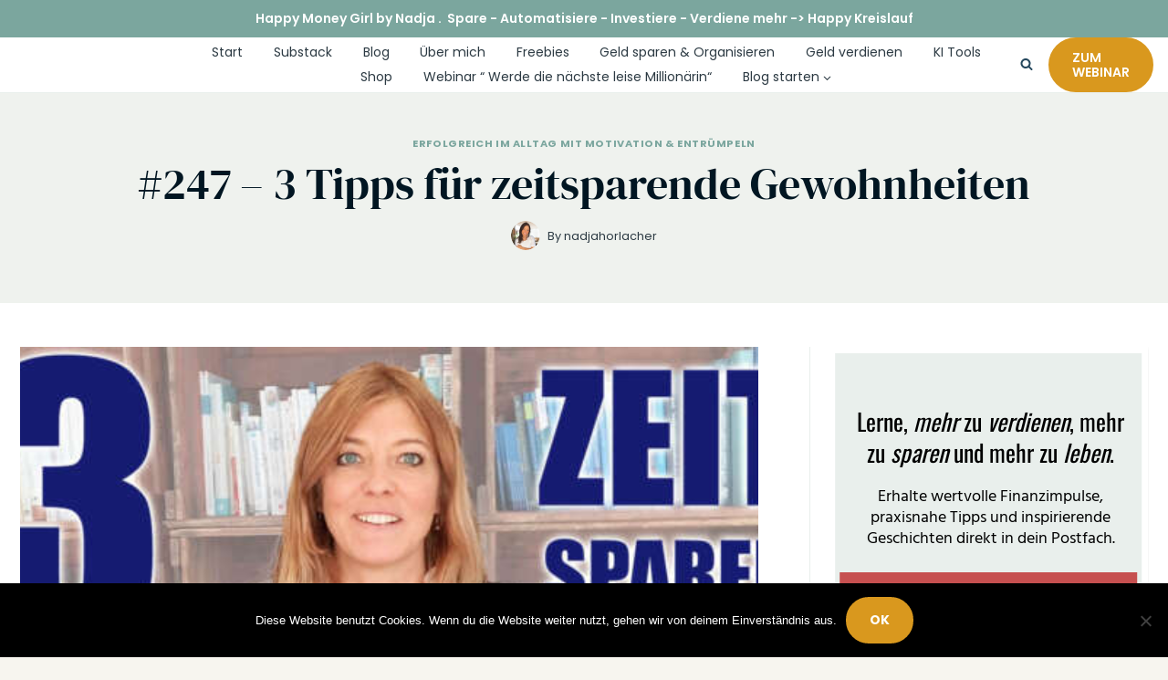

--- FILE ---
content_type: text/html; charset=UTF-8
request_url: https://nadjahorlacher.ch/247-3-tipps-fur-zeitsparende-gewohnheiten/
body_size: 45669
content:
<!doctype html>
<html lang="de" class="no-js" itemtype="https://schema.org/Blog" itemscope>
<head>
	<meta charset="UTF-8">
	<meta name="viewport" content="width=device-width, initial-scale=1, minimum-scale=1">
	<meta name='robots' content='index, follow, max-image-preview:large, max-snippet:-1, max-video-preview:-1' />

	<!-- This site is optimized with the Yoast SEO Premium plugin v26.8 (Yoast SEO v26.8) - https://yoast.com/product/yoast-seo-premium-wordpress/ -->
	<title>#247 - 3 Tipps für zeitsparende Gewohnheiten - Nadja Horlacher Happy Money Girl</title>
	<link rel="canonical" href="https://nadjahorlacher.ch/247-3-tipps-fur-zeitsparende-gewohnheiten/" />
	<meta property="og:locale" content="de_DE" />
	<meta property="og:type" content="article" />
	<meta property="og:title" content="#247 - 3 Tipps für zeitsparende Gewohnheiten" />
	<meta property="og:description" content="Neu hier? Möchtest du solche Videos in deiner Mailbox erhalten 🔑 Meine besten Hacks, Tools &amp; Vorlagen für dein Digital Marketing – direkt in dein Postfach...." />
	<meta property="og:url" content="https://nadjahorlacher.ch/247-3-tipps-fur-zeitsparende-gewohnheiten/" />
	<meta property="og:site_name" content="Nadja Horlacher Happy Money Girl" />
	<meta property="article:publisher" content="https://www.facebook.com/nadjahorlacher" />
	<meta property="article:author" content="https://www.facebook.com/nadjahorlacher" />
	<meta property="article:published_time" content="2021-06-30T17:31:40+00:00" />
	<meta property="article:modified_time" content="2021-06-30T17:31:41+00:00" />
	<meta property="og:image" content="https://nadjahorlacher.ch/wp-content/uploads/2021/06/247.jpg" />
	<meta property="og:image:width" content="600" />
	<meta property="og:image:height" content="338" />
	<meta property="og:image:type" content="image/jpeg" />
	<meta name="author" content="nadjahorlacher" />
	<meta name="twitter:card" content="summary_large_image" />
	<meta name="twitter:creator" content="@nadjahorlacher" />
	<meta name="twitter:site" content="@nadjahorlacher" />
	<meta name="twitter:label1" content="Verfasst von" />
	<meta name="twitter:data1" content="nadjahorlacher" />
	<script type="application/ld+json" class="yoast-schema-graph">{"@context":"https://schema.org","@graph":[{"@type":"Article","@id":"https://nadjahorlacher.ch/247-3-tipps-fur-zeitsparende-gewohnheiten/#article","isPartOf":{"@id":"https://nadjahorlacher.ch/247-3-tipps-fur-zeitsparende-gewohnheiten/"},"author":{"name":"nadjahorlacher","@id":"https://nadjahorlacher.ch/#/schema/person/b1676eb3eb0b6c1d2d27040bd8ab09aa"},"headline":"#247 &#8211; 3 Tipps für zeitsparende Gewohnheiten","datePublished":"2021-06-30T17:31:40+00:00","dateModified":"2021-06-30T17:31:41+00:00","mainEntityOfPage":{"@id":"https://nadjahorlacher.ch/247-3-tipps-fur-zeitsparende-gewohnheiten/"},"wordCount":29,"commentCount":0,"publisher":{"@id":"https://nadjahorlacher.ch/#/schema/person/b1676eb3eb0b6c1d2d27040bd8ab09aa"},"image":{"@id":"https://nadjahorlacher.ch/247-3-tipps-fur-zeitsparende-gewohnheiten/#primaryimage"},"thumbnailUrl":"https://nadjahorlacher.ch/wp-content/uploads/2021/06/247.jpg","keywords":["zeitmanagement"],"articleSection":["ERFOLGREICH IM ALLTAG mit MOTIVATION &amp; ENTRÜMPELN"],"inLanguage":"de","potentialAction":[{"@type":"CommentAction","name":"Comment","target":["https://nadjahorlacher.ch/247-3-tipps-fur-zeitsparende-gewohnheiten/#respond"]}]},{"@type":"WebPage","@id":"https://nadjahorlacher.ch/247-3-tipps-fur-zeitsparende-gewohnheiten/","url":"https://nadjahorlacher.ch/247-3-tipps-fur-zeitsparende-gewohnheiten/","name":"#247 - 3 Tipps für zeitsparende Gewohnheiten - Nadja Horlacher Happy Money Girl","isPartOf":{"@id":"https://nadjahorlacher.ch/#website"},"primaryImageOfPage":{"@id":"https://nadjahorlacher.ch/247-3-tipps-fur-zeitsparende-gewohnheiten/#primaryimage"},"image":{"@id":"https://nadjahorlacher.ch/247-3-tipps-fur-zeitsparende-gewohnheiten/#primaryimage"},"thumbnailUrl":"https://nadjahorlacher.ch/wp-content/uploads/2021/06/247.jpg","datePublished":"2021-06-30T17:31:40+00:00","dateModified":"2021-06-30T17:31:41+00:00","breadcrumb":{"@id":"https://nadjahorlacher.ch/247-3-tipps-fur-zeitsparende-gewohnheiten/#breadcrumb"},"inLanguage":"de","potentialAction":[{"@type":"ReadAction","target":["https://nadjahorlacher.ch/247-3-tipps-fur-zeitsparende-gewohnheiten/"]}]},{"@type":"ImageObject","inLanguage":"de","@id":"https://nadjahorlacher.ch/247-3-tipps-fur-zeitsparende-gewohnheiten/#primaryimage","url":"https://nadjahorlacher.ch/wp-content/uploads/2021/06/247.jpg","contentUrl":"https://nadjahorlacher.ch/wp-content/uploads/2021/06/247.jpg","width":600,"height":338},{"@type":"BreadcrumbList","@id":"https://nadjahorlacher.ch/247-3-tipps-fur-zeitsparende-gewohnheiten/#breadcrumb","itemListElement":[{"@type":"ListItem","position":1,"name":"Startseite","item":"https://nadjahorlacher.ch/"},{"@type":"ListItem","position":2,"name":"Blog","item":"https://nadjahorlacher.ch/blog/"},{"@type":"ListItem","position":3,"name":"#247 &#8211; 3 Tipps für zeitsparende Gewohnheiten"}]},{"@type":"WebSite","@id":"https://nadjahorlacher.ch/#website","url":"https://nadjahorlacher.ch/","name":"Nadja Horlacher - Happy Money Girl - Online Geld verdienen","description":"Nadja Horlacher Happy Money Girl","publisher":{"@id":"https://nadjahorlacher.ch/#/schema/person/b1676eb3eb0b6c1d2d27040bd8ab09aa"},"potentialAction":[{"@type":"SearchAction","target":{"@type":"EntryPoint","urlTemplate":"https://nadjahorlacher.ch/?s={search_term_string}"},"query-input":{"@type":"PropertyValueSpecification","valueRequired":true,"valueName":"search_term_string"}}],"inLanguage":"de"},{"@type":["Person","Organization"],"@id":"https://nadjahorlacher.ch/#/schema/person/b1676eb3eb0b6c1d2d27040bd8ab09aa","name":"nadjahorlacher","image":{"@type":"ImageObject","inLanguage":"de","@id":"https://nadjahorlacher.ch/#/schema/person/image/","url":"https://nadjahorlacher.ch/wp-content/uploads/2018/05/nur-ringe-logo.png","contentUrl":"https://nadjahorlacher.ch/wp-content/uploads/2018/05/nur-ringe-logo.png","width":532,"height":456,"caption":"nadjahorlacher"},"logo":{"@id":"https://nadjahorlacher.ch/#/schema/person/image/"},"sameAs":["http://www.erfolgreich-im-alltag.ch","https://www.facebook.com/nadjahorlacher","https://x.com/nadjahorlacher"],"url":"https://nadjahorlacher.ch/author/nadjahorlacher/"}]}</script>
	<!-- / Yoast SEO Premium plugin. -->


<script type='application/javascript'  id='pys-version-script'>console.log('PixelYourSite Free version 11.1.5.2');</script>
<link rel='dns-prefetch' href='//static.addtoany.com' />
<link rel='dns-prefetch' href='//www.googletagmanager.com' />
<link rel="alternate" type="application/rss+xml" title="Nadja Horlacher Happy Money Girl &raquo; Feed" href="https://nadjahorlacher.ch/feed/" />
<link rel="alternate" type="application/rss+xml" title="Nadja Horlacher Happy Money Girl &raquo; Kommentar-Feed" href="https://nadjahorlacher.ch/comments/feed/" />
			<script>document.documentElement.classList.remove( 'no-js' );</script>
			<link rel="alternate" type="application/rss+xml" title="Nadja Horlacher Happy Money Girl &raquo; #247 &#8211; 3 Tipps für zeitsparende Gewohnheiten-Kommentar-Feed" href="https://nadjahorlacher.ch/247-3-tipps-fur-zeitsparende-gewohnheiten/feed/" />
<link rel="alternate" title="oEmbed (JSON)" type="application/json+oembed" href="https://nadjahorlacher.ch/wp-json/oembed/1.0/embed?url=https%3A%2F%2Fnadjahorlacher.ch%2F247-3-tipps-fur-zeitsparende-gewohnheiten%2F" />
<link rel="alternate" title="oEmbed (XML)" type="text/xml+oembed" href="https://nadjahorlacher.ch/wp-json/oembed/1.0/embed?url=https%3A%2F%2Fnadjahorlacher.ch%2F247-3-tipps-fur-zeitsparende-gewohnheiten%2F&#038;format=xml" />
<style id='wp-img-auto-sizes-contain-inline-css'>
img:is([sizes=auto i],[sizes^="auto," i]){contain-intrinsic-size:3000px 1500px}
/*# sourceURL=wp-img-auto-sizes-contain-inline-css */
</style>

<link rel='stylesheet' id='dashicons-css' href='https://nadjahorlacher.ch/wp-includes/css/dashicons.min.css?ver=6.9' media='all' />
<link rel='stylesheet' id='post-views-counter-frontend-css' href='https://nadjahorlacher.ch/wp-content/plugins/post-views-counter/css/frontend.css?ver=1.7.3' media='all' />
<link rel='stylesheet' id='sbr_styles-css' href='https://nadjahorlacher.ch/wp-content/plugins/reviews-feed/assets/css/sbr-styles.min.css?ver=2.1.1' media='all' />
<style id='wp-emoji-styles-inline-css'>

	img.wp-smiley, img.emoji {
		display: inline !important;
		border: none !important;
		box-shadow: none !important;
		height: 1em !important;
		width: 1em !important;
		margin: 0 0.07em !important;
		vertical-align: -0.1em !important;
		background: none !important;
		padding: 0 !important;
	}
/*# sourceURL=wp-emoji-styles-inline-css */
</style>
<link rel='stylesheet' id='wp-block-library-css' href='https://nadjahorlacher.ch/wp-includes/css/dist/block-library/style.min.css?ver=6.9' media='all' />
<style id='wp-block-button-inline-css'>
.wp-block-button__link{align-content:center;box-sizing:border-box;cursor:pointer;display:inline-block;height:100%;text-align:center;word-break:break-word}.wp-block-button__link.aligncenter{text-align:center}.wp-block-button__link.alignright{text-align:right}:where(.wp-block-button__link){border-radius:9999px;box-shadow:none;padding:calc(.667em + 2px) calc(1.333em + 2px);text-decoration:none}.wp-block-button[style*=text-decoration] .wp-block-button__link{text-decoration:inherit}.wp-block-buttons>.wp-block-button.has-custom-width{max-width:none}.wp-block-buttons>.wp-block-button.has-custom-width .wp-block-button__link{width:100%}.wp-block-buttons>.wp-block-button.has-custom-font-size .wp-block-button__link{font-size:inherit}.wp-block-buttons>.wp-block-button.wp-block-button__width-25{width:calc(25% - var(--wp--style--block-gap, .5em)*.75)}.wp-block-buttons>.wp-block-button.wp-block-button__width-50{width:calc(50% - var(--wp--style--block-gap, .5em)*.5)}.wp-block-buttons>.wp-block-button.wp-block-button__width-75{width:calc(75% - var(--wp--style--block-gap, .5em)*.25)}.wp-block-buttons>.wp-block-button.wp-block-button__width-100{flex-basis:100%;width:100%}.wp-block-buttons.is-vertical>.wp-block-button.wp-block-button__width-25{width:25%}.wp-block-buttons.is-vertical>.wp-block-button.wp-block-button__width-50{width:50%}.wp-block-buttons.is-vertical>.wp-block-button.wp-block-button__width-75{width:75%}.wp-block-button.is-style-squared,.wp-block-button__link.wp-block-button.is-style-squared{border-radius:0}.wp-block-button.no-border-radius,.wp-block-button__link.no-border-radius{border-radius:0!important}:root :where(.wp-block-button .wp-block-button__link.is-style-outline),:root :where(.wp-block-button.is-style-outline>.wp-block-button__link){border:2px solid;padding:.667em 1.333em}:root :where(.wp-block-button .wp-block-button__link.is-style-outline:not(.has-text-color)),:root :where(.wp-block-button.is-style-outline>.wp-block-button__link:not(.has-text-color)){color:currentColor}:root :where(.wp-block-button .wp-block-button__link.is-style-outline:not(.has-background)),:root :where(.wp-block-button.is-style-outline>.wp-block-button__link:not(.has-background)){background-color:initial;background-image:none}
/*# sourceURL=https://nadjahorlacher.ch/wp-includes/blocks/button/style.min.css */
</style>
<style id='wp-block-heading-inline-css'>
h1:where(.wp-block-heading).has-background,h2:where(.wp-block-heading).has-background,h3:where(.wp-block-heading).has-background,h4:where(.wp-block-heading).has-background,h5:where(.wp-block-heading).has-background,h6:where(.wp-block-heading).has-background{padding:1.25em 2.375em}h1.has-text-align-left[style*=writing-mode]:where([style*=vertical-lr]),h1.has-text-align-right[style*=writing-mode]:where([style*=vertical-rl]),h2.has-text-align-left[style*=writing-mode]:where([style*=vertical-lr]),h2.has-text-align-right[style*=writing-mode]:where([style*=vertical-rl]),h3.has-text-align-left[style*=writing-mode]:where([style*=vertical-lr]),h3.has-text-align-right[style*=writing-mode]:where([style*=vertical-rl]),h4.has-text-align-left[style*=writing-mode]:where([style*=vertical-lr]),h4.has-text-align-right[style*=writing-mode]:where([style*=vertical-rl]),h5.has-text-align-left[style*=writing-mode]:where([style*=vertical-lr]),h5.has-text-align-right[style*=writing-mode]:where([style*=vertical-rl]),h6.has-text-align-left[style*=writing-mode]:where([style*=vertical-lr]),h6.has-text-align-right[style*=writing-mode]:where([style*=vertical-rl]){rotate:180deg}
/*# sourceURL=https://nadjahorlacher.ch/wp-includes/blocks/heading/style.min.css */
</style>
<style id='wp-block-image-inline-css'>
.wp-block-image>a,.wp-block-image>figure>a{display:inline-block}.wp-block-image img{box-sizing:border-box;height:auto;max-width:100%;vertical-align:bottom}@media not (prefers-reduced-motion){.wp-block-image img.hide{visibility:hidden}.wp-block-image img.show{animation:show-content-image .4s}}.wp-block-image[style*=border-radius] img,.wp-block-image[style*=border-radius]>a{border-radius:inherit}.wp-block-image.has-custom-border img{box-sizing:border-box}.wp-block-image.aligncenter{text-align:center}.wp-block-image.alignfull>a,.wp-block-image.alignwide>a{width:100%}.wp-block-image.alignfull img,.wp-block-image.alignwide img{height:auto;width:100%}.wp-block-image .aligncenter,.wp-block-image .alignleft,.wp-block-image .alignright,.wp-block-image.aligncenter,.wp-block-image.alignleft,.wp-block-image.alignright{display:table}.wp-block-image .aligncenter>figcaption,.wp-block-image .alignleft>figcaption,.wp-block-image .alignright>figcaption,.wp-block-image.aligncenter>figcaption,.wp-block-image.alignleft>figcaption,.wp-block-image.alignright>figcaption{caption-side:bottom;display:table-caption}.wp-block-image .alignleft{float:left;margin:.5em 1em .5em 0}.wp-block-image .alignright{float:right;margin:.5em 0 .5em 1em}.wp-block-image .aligncenter{margin-left:auto;margin-right:auto}.wp-block-image :where(figcaption){margin-bottom:1em;margin-top:.5em}.wp-block-image.is-style-circle-mask img{border-radius:9999px}@supports ((-webkit-mask-image:none) or (mask-image:none)) or (-webkit-mask-image:none){.wp-block-image.is-style-circle-mask img{border-radius:0;-webkit-mask-image:url('data:image/svg+xml;utf8,<svg viewBox="0 0 100 100" xmlns="http://www.w3.org/2000/svg"><circle cx="50" cy="50" r="50"/></svg>');mask-image:url('data:image/svg+xml;utf8,<svg viewBox="0 0 100 100" xmlns="http://www.w3.org/2000/svg"><circle cx="50" cy="50" r="50"/></svg>');mask-mode:alpha;-webkit-mask-position:center;mask-position:center;-webkit-mask-repeat:no-repeat;mask-repeat:no-repeat;-webkit-mask-size:contain;mask-size:contain}}:root :where(.wp-block-image.is-style-rounded img,.wp-block-image .is-style-rounded img){border-radius:9999px}.wp-block-image figure{margin:0}.wp-lightbox-container{display:flex;flex-direction:column;position:relative}.wp-lightbox-container img{cursor:zoom-in}.wp-lightbox-container img:hover+button{opacity:1}.wp-lightbox-container button{align-items:center;backdrop-filter:blur(16px) saturate(180%);background-color:#5a5a5a40;border:none;border-radius:4px;cursor:zoom-in;display:flex;height:20px;justify-content:center;opacity:0;padding:0;position:absolute;right:16px;text-align:center;top:16px;width:20px;z-index:100}@media not (prefers-reduced-motion){.wp-lightbox-container button{transition:opacity .2s ease}}.wp-lightbox-container button:focus-visible{outline:3px auto #5a5a5a40;outline:3px auto -webkit-focus-ring-color;outline-offset:3px}.wp-lightbox-container button:hover{cursor:pointer;opacity:1}.wp-lightbox-container button:focus{opacity:1}.wp-lightbox-container button:focus,.wp-lightbox-container button:hover,.wp-lightbox-container button:not(:hover):not(:active):not(.has-background){background-color:#5a5a5a40;border:none}.wp-lightbox-overlay{box-sizing:border-box;cursor:zoom-out;height:100vh;left:0;overflow:hidden;position:fixed;top:0;visibility:hidden;width:100%;z-index:100000}.wp-lightbox-overlay .close-button{align-items:center;cursor:pointer;display:flex;justify-content:center;min-height:40px;min-width:40px;padding:0;position:absolute;right:calc(env(safe-area-inset-right) + 16px);top:calc(env(safe-area-inset-top) + 16px);z-index:5000000}.wp-lightbox-overlay .close-button:focus,.wp-lightbox-overlay .close-button:hover,.wp-lightbox-overlay .close-button:not(:hover):not(:active):not(.has-background){background:none;border:none}.wp-lightbox-overlay .lightbox-image-container{height:var(--wp--lightbox-container-height);left:50%;overflow:hidden;position:absolute;top:50%;transform:translate(-50%,-50%);transform-origin:top left;width:var(--wp--lightbox-container-width);z-index:9999999999}.wp-lightbox-overlay .wp-block-image{align-items:center;box-sizing:border-box;display:flex;height:100%;justify-content:center;margin:0;position:relative;transform-origin:0 0;width:100%;z-index:3000000}.wp-lightbox-overlay .wp-block-image img{height:var(--wp--lightbox-image-height);min-height:var(--wp--lightbox-image-height);min-width:var(--wp--lightbox-image-width);width:var(--wp--lightbox-image-width)}.wp-lightbox-overlay .wp-block-image figcaption{display:none}.wp-lightbox-overlay button{background:none;border:none}.wp-lightbox-overlay .scrim{background-color:#fff;height:100%;opacity:.9;position:absolute;width:100%;z-index:2000000}.wp-lightbox-overlay.active{visibility:visible}@media not (prefers-reduced-motion){.wp-lightbox-overlay.active{animation:turn-on-visibility .25s both}.wp-lightbox-overlay.active img{animation:turn-on-visibility .35s both}.wp-lightbox-overlay.show-closing-animation:not(.active){animation:turn-off-visibility .35s both}.wp-lightbox-overlay.show-closing-animation:not(.active) img{animation:turn-off-visibility .25s both}.wp-lightbox-overlay.zoom.active{animation:none;opacity:1;visibility:visible}.wp-lightbox-overlay.zoom.active .lightbox-image-container{animation:lightbox-zoom-in .4s}.wp-lightbox-overlay.zoom.active .lightbox-image-container img{animation:none}.wp-lightbox-overlay.zoom.active .scrim{animation:turn-on-visibility .4s forwards}.wp-lightbox-overlay.zoom.show-closing-animation:not(.active){animation:none}.wp-lightbox-overlay.zoom.show-closing-animation:not(.active) .lightbox-image-container{animation:lightbox-zoom-out .4s}.wp-lightbox-overlay.zoom.show-closing-animation:not(.active) .lightbox-image-container img{animation:none}.wp-lightbox-overlay.zoom.show-closing-animation:not(.active) .scrim{animation:turn-off-visibility .4s forwards}}@keyframes show-content-image{0%{visibility:hidden}99%{visibility:hidden}to{visibility:visible}}@keyframes turn-on-visibility{0%{opacity:0}to{opacity:1}}@keyframes turn-off-visibility{0%{opacity:1;visibility:visible}99%{opacity:0;visibility:visible}to{opacity:0;visibility:hidden}}@keyframes lightbox-zoom-in{0%{transform:translate(calc((-100vw + var(--wp--lightbox-scrollbar-width))/2 + var(--wp--lightbox-initial-left-position)),calc(-50vh + var(--wp--lightbox-initial-top-position))) scale(var(--wp--lightbox-scale))}to{transform:translate(-50%,-50%) scale(1)}}@keyframes lightbox-zoom-out{0%{transform:translate(-50%,-50%) scale(1);visibility:visible}99%{visibility:visible}to{transform:translate(calc((-100vw + var(--wp--lightbox-scrollbar-width))/2 + var(--wp--lightbox-initial-left-position)),calc(-50vh + var(--wp--lightbox-initial-top-position))) scale(var(--wp--lightbox-scale));visibility:hidden}}
/*# sourceURL=https://nadjahorlacher.ch/wp-includes/blocks/image/style.min.css */
</style>
<style id='wp-block-list-inline-css'>
ol,ul{box-sizing:border-box}:root :where(.wp-block-list.has-background){padding:1.25em 2.375em}
/*# sourceURL=https://nadjahorlacher.ch/wp-includes/blocks/list/style.min.css */
</style>
<style id='wp-block-buttons-inline-css'>
.wp-block-buttons{box-sizing:border-box}.wp-block-buttons.is-vertical{flex-direction:column}.wp-block-buttons.is-vertical>.wp-block-button:last-child{margin-bottom:0}.wp-block-buttons>.wp-block-button{display:inline-block;margin:0}.wp-block-buttons.is-content-justification-left{justify-content:flex-start}.wp-block-buttons.is-content-justification-left.is-vertical{align-items:flex-start}.wp-block-buttons.is-content-justification-center{justify-content:center}.wp-block-buttons.is-content-justification-center.is-vertical{align-items:center}.wp-block-buttons.is-content-justification-right{justify-content:flex-end}.wp-block-buttons.is-content-justification-right.is-vertical{align-items:flex-end}.wp-block-buttons.is-content-justification-space-between{justify-content:space-between}.wp-block-buttons.aligncenter{text-align:center}.wp-block-buttons:not(.is-content-justification-space-between,.is-content-justification-right,.is-content-justification-left,.is-content-justification-center) .wp-block-button.aligncenter{margin-left:auto;margin-right:auto;width:100%}.wp-block-buttons[style*=text-decoration] .wp-block-button,.wp-block-buttons[style*=text-decoration] .wp-block-button__link{text-decoration:inherit}.wp-block-buttons.has-custom-font-size .wp-block-button__link{font-size:inherit}.wp-block-buttons .wp-block-button__link{width:100%}.wp-block-button.aligncenter{text-align:center}
/*# sourceURL=https://nadjahorlacher.ch/wp-includes/blocks/buttons/style.min.css */
</style>
<style id='wp-block-columns-inline-css'>
.wp-block-columns{box-sizing:border-box;display:flex;flex-wrap:wrap!important}@media (min-width:782px){.wp-block-columns{flex-wrap:nowrap!important}}.wp-block-columns{align-items:normal!important}.wp-block-columns.are-vertically-aligned-top{align-items:flex-start}.wp-block-columns.are-vertically-aligned-center{align-items:center}.wp-block-columns.are-vertically-aligned-bottom{align-items:flex-end}@media (max-width:781px){.wp-block-columns:not(.is-not-stacked-on-mobile)>.wp-block-column{flex-basis:100%!important}}@media (min-width:782px){.wp-block-columns:not(.is-not-stacked-on-mobile)>.wp-block-column{flex-basis:0;flex-grow:1}.wp-block-columns:not(.is-not-stacked-on-mobile)>.wp-block-column[style*=flex-basis]{flex-grow:0}}.wp-block-columns.is-not-stacked-on-mobile{flex-wrap:nowrap!important}.wp-block-columns.is-not-stacked-on-mobile>.wp-block-column{flex-basis:0;flex-grow:1}.wp-block-columns.is-not-stacked-on-mobile>.wp-block-column[style*=flex-basis]{flex-grow:0}:where(.wp-block-columns){margin-bottom:1.75em}:where(.wp-block-columns.has-background){padding:1.25em 2.375em}.wp-block-column{flex-grow:1;min-width:0;overflow-wrap:break-word;word-break:break-word}.wp-block-column.is-vertically-aligned-top{align-self:flex-start}.wp-block-column.is-vertically-aligned-center{align-self:center}.wp-block-column.is-vertically-aligned-bottom{align-self:flex-end}.wp-block-column.is-vertically-aligned-stretch{align-self:stretch}.wp-block-column.is-vertically-aligned-bottom,.wp-block-column.is-vertically-aligned-center,.wp-block-column.is-vertically-aligned-top{width:100%}
/*# sourceURL=https://nadjahorlacher.ch/wp-includes/blocks/columns/style.min.css */
</style>
<style id='wp-block-spacer-inline-css'>
.wp-block-spacer{clear:both}
/*# sourceURL=https://nadjahorlacher.ch/wp-includes/blocks/spacer/style.min.css */
</style>
<style id='global-styles-inline-css'>
:root{--wp--preset--aspect-ratio--square: 1;--wp--preset--aspect-ratio--4-3: 4/3;--wp--preset--aspect-ratio--3-4: 3/4;--wp--preset--aspect-ratio--3-2: 3/2;--wp--preset--aspect-ratio--2-3: 2/3;--wp--preset--aspect-ratio--16-9: 16/9;--wp--preset--aspect-ratio--9-16: 9/16;--wp--preset--color--black: #000000;--wp--preset--color--cyan-bluish-gray: #abb8c3;--wp--preset--color--white: #ffffff;--wp--preset--color--pale-pink: #f78da7;--wp--preset--color--vivid-red: #cf2e2e;--wp--preset--color--luminous-vivid-orange: #ff6900;--wp--preset--color--luminous-vivid-amber: #fcb900;--wp--preset--color--light-green-cyan: #7bdcb5;--wp--preset--color--vivid-green-cyan: #00d084;--wp--preset--color--pale-cyan-blue: #8ed1fc;--wp--preset--color--vivid-cyan-blue: #0693e3;--wp--preset--color--vivid-purple: #9b51e0;--wp--preset--color--theme-palette-1: var(--global-palette1);--wp--preset--color--theme-palette-2: var(--global-palette2);--wp--preset--color--theme-palette-3: var(--global-palette3);--wp--preset--color--theme-palette-4: var(--global-palette4);--wp--preset--color--theme-palette-5: var(--global-palette5);--wp--preset--color--theme-palette-6: var(--global-palette6);--wp--preset--color--theme-palette-7: var(--global-palette7);--wp--preset--color--theme-palette-8: var(--global-palette8);--wp--preset--color--theme-palette-9: var(--global-palette9);--wp--preset--color--theme-palette-10: var(--global-palette10);--wp--preset--color--theme-palette-11: var(--global-palette11);--wp--preset--color--theme-palette-12: var(--global-palette12);--wp--preset--color--theme-palette-13: var(--global-palette13);--wp--preset--color--theme-palette-14: var(--global-palette14);--wp--preset--color--theme-palette-15: var(--global-palette15);--wp--preset--gradient--vivid-cyan-blue-to-vivid-purple: linear-gradient(135deg,rgb(6,147,227) 0%,rgb(155,81,224) 100%);--wp--preset--gradient--light-green-cyan-to-vivid-green-cyan: linear-gradient(135deg,rgb(122,220,180) 0%,rgb(0,208,130) 100%);--wp--preset--gradient--luminous-vivid-amber-to-luminous-vivid-orange: linear-gradient(135deg,rgb(252,185,0) 0%,rgb(255,105,0) 100%);--wp--preset--gradient--luminous-vivid-orange-to-vivid-red: linear-gradient(135deg,rgb(255,105,0) 0%,rgb(207,46,46) 100%);--wp--preset--gradient--very-light-gray-to-cyan-bluish-gray: linear-gradient(135deg,rgb(238,238,238) 0%,rgb(169,184,195) 100%);--wp--preset--gradient--cool-to-warm-spectrum: linear-gradient(135deg,rgb(74,234,220) 0%,rgb(151,120,209) 20%,rgb(207,42,186) 40%,rgb(238,44,130) 60%,rgb(251,105,98) 80%,rgb(254,248,76) 100%);--wp--preset--gradient--blush-light-purple: linear-gradient(135deg,rgb(255,206,236) 0%,rgb(152,150,240) 100%);--wp--preset--gradient--blush-bordeaux: linear-gradient(135deg,rgb(254,205,165) 0%,rgb(254,45,45) 50%,rgb(107,0,62) 100%);--wp--preset--gradient--luminous-dusk: linear-gradient(135deg,rgb(255,203,112) 0%,rgb(199,81,192) 50%,rgb(65,88,208) 100%);--wp--preset--gradient--pale-ocean: linear-gradient(135deg,rgb(255,245,203) 0%,rgb(182,227,212) 50%,rgb(51,167,181) 100%);--wp--preset--gradient--electric-grass: linear-gradient(135deg,rgb(202,248,128) 0%,rgb(113,206,126) 100%);--wp--preset--gradient--midnight: linear-gradient(135deg,rgb(2,3,129) 0%,rgb(40,116,252) 100%);--wp--preset--font-size--small: var(--global-font-size-small);--wp--preset--font-size--medium: var(--global-font-size-medium);--wp--preset--font-size--large: var(--global-font-size-large);--wp--preset--font-size--x-large: 42px;--wp--preset--font-size--larger: var(--global-font-size-larger);--wp--preset--font-size--xxlarge: var(--global-font-size-xxlarge);--wp--preset--spacing--20: 0.44rem;--wp--preset--spacing--30: 0.67rem;--wp--preset--spacing--40: 1rem;--wp--preset--spacing--50: 1.5rem;--wp--preset--spacing--60: 2.25rem;--wp--preset--spacing--70: 3.38rem;--wp--preset--spacing--80: 5.06rem;--wp--preset--shadow--natural: 6px 6px 9px rgba(0, 0, 0, 0.2);--wp--preset--shadow--deep: 12px 12px 50px rgba(0, 0, 0, 0.4);--wp--preset--shadow--sharp: 6px 6px 0px rgba(0, 0, 0, 0.2);--wp--preset--shadow--outlined: 6px 6px 0px -3px rgb(255, 255, 255), 6px 6px rgb(0, 0, 0);--wp--preset--shadow--crisp: 6px 6px 0px rgb(0, 0, 0);}:where(.is-layout-flex){gap: 0.5em;}:where(.is-layout-grid){gap: 0.5em;}body .is-layout-flex{display: flex;}.is-layout-flex{flex-wrap: wrap;align-items: center;}.is-layout-flex > :is(*, div){margin: 0;}body .is-layout-grid{display: grid;}.is-layout-grid > :is(*, div){margin: 0;}:where(.wp-block-columns.is-layout-flex){gap: 2em;}:where(.wp-block-columns.is-layout-grid){gap: 2em;}:where(.wp-block-post-template.is-layout-flex){gap: 1.25em;}:where(.wp-block-post-template.is-layout-grid){gap: 1.25em;}.has-black-color{color: var(--wp--preset--color--black) !important;}.has-cyan-bluish-gray-color{color: var(--wp--preset--color--cyan-bluish-gray) !important;}.has-white-color{color: var(--wp--preset--color--white) !important;}.has-pale-pink-color{color: var(--wp--preset--color--pale-pink) !important;}.has-vivid-red-color{color: var(--wp--preset--color--vivid-red) !important;}.has-luminous-vivid-orange-color{color: var(--wp--preset--color--luminous-vivid-orange) !important;}.has-luminous-vivid-amber-color{color: var(--wp--preset--color--luminous-vivid-amber) !important;}.has-light-green-cyan-color{color: var(--wp--preset--color--light-green-cyan) !important;}.has-vivid-green-cyan-color{color: var(--wp--preset--color--vivid-green-cyan) !important;}.has-pale-cyan-blue-color{color: var(--wp--preset--color--pale-cyan-blue) !important;}.has-vivid-cyan-blue-color{color: var(--wp--preset--color--vivid-cyan-blue) !important;}.has-vivid-purple-color{color: var(--wp--preset--color--vivid-purple) !important;}.has-black-background-color{background-color: var(--wp--preset--color--black) !important;}.has-cyan-bluish-gray-background-color{background-color: var(--wp--preset--color--cyan-bluish-gray) !important;}.has-white-background-color{background-color: var(--wp--preset--color--white) !important;}.has-pale-pink-background-color{background-color: var(--wp--preset--color--pale-pink) !important;}.has-vivid-red-background-color{background-color: var(--wp--preset--color--vivid-red) !important;}.has-luminous-vivid-orange-background-color{background-color: var(--wp--preset--color--luminous-vivid-orange) !important;}.has-luminous-vivid-amber-background-color{background-color: var(--wp--preset--color--luminous-vivid-amber) !important;}.has-light-green-cyan-background-color{background-color: var(--wp--preset--color--light-green-cyan) !important;}.has-vivid-green-cyan-background-color{background-color: var(--wp--preset--color--vivid-green-cyan) !important;}.has-pale-cyan-blue-background-color{background-color: var(--wp--preset--color--pale-cyan-blue) !important;}.has-vivid-cyan-blue-background-color{background-color: var(--wp--preset--color--vivid-cyan-blue) !important;}.has-vivid-purple-background-color{background-color: var(--wp--preset--color--vivid-purple) !important;}.has-black-border-color{border-color: var(--wp--preset--color--black) !important;}.has-cyan-bluish-gray-border-color{border-color: var(--wp--preset--color--cyan-bluish-gray) !important;}.has-white-border-color{border-color: var(--wp--preset--color--white) !important;}.has-pale-pink-border-color{border-color: var(--wp--preset--color--pale-pink) !important;}.has-vivid-red-border-color{border-color: var(--wp--preset--color--vivid-red) !important;}.has-luminous-vivid-orange-border-color{border-color: var(--wp--preset--color--luminous-vivid-orange) !important;}.has-luminous-vivid-amber-border-color{border-color: var(--wp--preset--color--luminous-vivid-amber) !important;}.has-light-green-cyan-border-color{border-color: var(--wp--preset--color--light-green-cyan) !important;}.has-vivid-green-cyan-border-color{border-color: var(--wp--preset--color--vivid-green-cyan) !important;}.has-pale-cyan-blue-border-color{border-color: var(--wp--preset--color--pale-cyan-blue) !important;}.has-vivid-cyan-blue-border-color{border-color: var(--wp--preset--color--vivid-cyan-blue) !important;}.has-vivid-purple-border-color{border-color: var(--wp--preset--color--vivid-purple) !important;}.has-vivid-cyan-blue-to-vivid-purple-gradient-background{background: var(--wp--preset--gradient--vivid-cyan-blue-to-vivid-purple) !important;}.has-light-green-cyan-to-vivid-green-cyan-gradient-background{background: var(--wp--preset--gradient--light-green-cyan-to-vivid-green-cyan) !important;}.has-luminous-vivid-amber-to-luminous-vivid-orange-gradient-background{background: var(--wp--preset--gradient--luminous-vivid-amber-to-luminous-vivid-orange) !important;}.has-luminous-vivid-orange-to-vivid-red-gradient-background{background: var(--wp--preset--gradient--luminous-vivid-orange-to-vivid-red) !important;}.has-very-light-gray-to-cyan-bluish-gray-gradient-background{background: var(--wp--preset--gradient--very-light-gray-to-cyan-bluish-gray) !important;}.has-cool-to-warm-spectrum-gradient-background{background: var(--wp--preset--gradient--cool-to-warm-spectrum) !important;}.has-blush-light-purple-gradient-background{background: var(--wp--preset--gradient--blush-light-purple) !important;}.has-blush-bordeaux-gradient-background{background: var(--wp--preset--gradient--blush-bordeaux) !important;}.has-luminous-dusk-gradient-background{background: var(--wp--preset--gradient--luminous-dusk) !important;}.has-pale-ocean-gradient-background{background: var(--wp--preset--gradient--pale-ocean) !important;}.has-electric-grass-gradient-background{background: var(--wp--preset--gradient--electric-grass) !important;}.has-midnight-gradient-background{background: var(--wp--preset--gradient--midnight) !important;}.has-small-font-size{font-size: var(--wp--preset--font-size--small) !important;}.has-medium-font-size{font-size: var(--wp--preset--font-size--medium) !important;}.has-large-font-size{font-size: var(--wp--preset--font-size--large) !important;}.has-x-large-font-size{font-size: var(--wp--preset--font-size--x-large) !important;}
:where(.wp-block-columns.is-layout-flex){gap: 2em;}:where(.wp-block-columns.is-layout-grid){gap: 2em;}
/*# sourceURL=global-styles-inline-css */
</style>
<style id='core-block-supports-inline-css'>
.wp-container-core-columns-is-layout-9d6595d7{flex-wrap:nowrap;}
/*# sourceURL=core-block-supports-inline-css */
</style>

<style id='classic-theme-styles-inline-css'>
/*! This file is auto-generated */
.wp-block-button__link{color:#fff;background-color:#32373c;border-radius:9999px;box-shadow:none;text-decoration:none;padding:calc(.667em + 2px) calc(1.333em + 2px);font-size:1.125em}.wp-block-file__button{background:#32373c;color:#fff;text-decoration:none}
/*# sourceURL=/wp-includes/css/classic-themes.min.css */
</style>
<link rel='stylesheet' id='cookie-notice-front-css' href='https://nadjahorlacher.ch/wp-content/plugins/cookie-notice/css/front.min.css?ver=2.5.11' media='all' />
<link rel='stylesheet' id='lasso-live-css' href='https://nadjahorlacher.ch/wp-content/plugins/lasso/admin/assets/css/lasso-live.min.css?ver=1765293770' media='all' />
<link rel='stylesheet' id='lasso-table-frontend-css' href='https://nadjahorlacher.ch/wp-content/plugins/lasso/admin/assets/css/lasso-table-frontend.min.css?ver=1765293770' media='all' />
<link rel='stylesheet' id='ez-toc-css' href='https://nadjahorlacher.ch/wp-content/plugins/easy-table-of-contents/assets/css/screen.min.css?ver=2.0.80' media='all' />
<style id='ez-toc-inline-css'>
div#ez-toc-container .ez-toc-title {font-size: 120%;}div#ez-toc-container .ez-toc-title {font-weight: 500;}div#ez-toc-container ul li , div#ez-toc-container ul li a {font-size: 95%;}div#ez-toc-container ul li , div#ez-toc-container ul li a {font-weight: 500;}div#ez-toc-container nav ul ul li {font-size: 90%;}.ez-toc-box-title {font-weight: bold; margin-bottom: 10px; text-align: center; text-transform: uppercase; letter-spacing: 1px; color: #666; padding-bottom: 5px;position:absolute;top:-4%;left:5%;background-color: inherit;transition: top 0.3s ease;}.ez-toc-box-title.toc-closed {top:-25%;}
.ez-toc-container-direction {direction: ltr;}.ez-toc-counter ul{counter-reset: item ;}.ez-toc-counter nav ul li a::before {content: counters(item, '.', decimal) '. ';display: inline-block;counter-increment: item;flex-grow: 0;flex-shrink: 0;margin-right: .2em; float: left; }.ez-toc-widget-direction {direction: ltr;}.ez-toc-widget-container ul{counter-reset: item ;}.ez-toc-widget-container nav ul li a::before {content: counters(item, '.', decimal) '. ';display: inline-block;counter-increment: item;flex-grow: 0;flex-shrink: 0;margin-right: .2em; float: left; }
/*# sourceURL=ez-toc-inline-css */
</style>
<link rel='stylesheet' id='kadence-global-css' href='https://nadjahorlacher.ch/wp-content/themes/kadence/assets/css/global.min.css?ver=1.4.2' media='all' />
<style id='kadence-global-inline-css'>
/* Kadence Base CSS */
:root{--global-palette1:#d9981e;--global-palette2:#f1c95d;--global-palette3:#011622;--global-palette4:#2c3a43;--global-palette5:#25485e;--global-palette6:#7ba69e;--global-palette7:#e9efec;--global-palette8:#f7f5ef;--global-palette9:#ffffff;--global-palette9rgb:255, 255, 255;--global-palette-highlight:var(--global-palette1);--global-palette-highlight-alt:var(--global-palette2);--global-palette-highlight-alt2:var(--global-palette9);--global-palette-btn-bg:var(--global-palette1);--global-palette-btn-bg-hover:var(--global-palette2);--global-palette-btn:var(--global-palette9);--global-palette-btn-hover:var(--global-palette9);--global-palette-btn-sec-bg:var(--global-palette7);--global-palette-btn-sec-bg-hover:var(--global-palette2);--global-palette-btn-sec:var(--global-palette3);--global-palette-btn-sec-hover:var(--global-palette9);--global-body-font-family:Poppins, sans-serif;--global-heading-font-family:'DM Serif Display', serif;--global-primary-nav-font-family:inherit;--global-fallback-font:sans-serif;--global-display-fallback-font:sans-serif;--global-content-width:1290px;--global-content-wide-width:calc(1290px + 230px);--global-content-narrow-width:842px;--global-content-edge-padding:1.4rem;--global-content-boxed-padding:1.5rem;--global-calc-content-width:calc(1290px - var(--global-content-edge-padding) - var(--global-content-edge-padding) );--wp--style--global--content-size:var(--global-calc-content-width);}.wp-site-blocks{--global-vw:calc( 100vw - ( 0.5 * var(--scrollbar-offset)));}body{background-color:var(--global-palette8);background-image:url('https://rae.diydreamsitedemos.com/wp-content/uploads/sites/4/2023/06/demo-image-grilled-subtle-pattern-background.png');background-position:center;-webkit-font-smoothing:antialiased;-moz-osx-font-smoothing:grayscale;}body, input, select, optgroup, textarea{font-style:normal;font-weight:normal;font-size:16px;line-height:1.8;font-family:var(--global-body-font-family);color:var(--global-palette4);}.content-bg, body.content-style-unboxed .site{background:var(--global-palette9);}@media all and (max-width: 1024px){body{font-size:15px;line-height:1.7;}}@media all and (max-width: 767px){body{font-size:14px;line-height:1.6;}}h1,h2,h3,h4,h5,h6{font-family:var(--global-heading-font-family);}h1{font-style:normal;font-weight:normal;font-size:2.4em;line-height:1.2;color:var(--global-palette3);}h2{font-style:normal;font-weight:normal;font-size:1.9em;line-height:1.2;color:var(--global-palette3);}h3{font-style:normal;font-weight:normal;font-size:1.6em;line-height:1.2;color:var(--global-palette3);}h4{font-style:normal;font-weight:normal;font-size:1.4em;line-height:1.3;color:var(--global-palette4);}h5{font-style:normal;font-weight:normal;font-size:1.2em;line-height:1.3;color:var(--global-palette4);}h6{font-style:normal;font-weight:500;font-size:0.9em;line-height:1.2;letter-spacing:0.05em;font-family:Poppins, sans-serif;text-transform:uppercase;color:var(--global-palette5);}@media all and (max-width: 767px){h1{font-size:2em;}}.entry-hero .kadence-breadcrumbs{max-width:1290px;}.site-container, .site-header-row-layout-contained, .site-footer-row-layout-contained, .entry-hero-layout-contained, .comments-area, .alignfull > .wp-block-cover__inner-container, .alignwide > .wp-block-cover__inner-container{max-width:var(--global-content-width);}.content-width-narrow .content-container.site-container, .content-width-narrow .hero-container.site-container{max-width:var(--global-content-narrow-width);}@media all and (min-width: 1520px){.wp-site-blocks .content-container  .alignwide{margin-left:-115px;margin-right:-115px;width:unset;max-width:unset;}}@media all and (min-width: 1102px){.content-width-narrow .wp-site-blocks .content-container .alignwide{margin-left:-130px;margin-right:-130px;width:unset;max-width:unset;}}.content-style-boxed .wp-site-blocks .entry-content .alignwide{margin-left:calc( -1 * var( --global-content-boxed-padding ) );margin-right:calc( -1 * var( --global-content-boxed-padding ) );}.content-area{margin-top:3rem;margin-bottom:3rem;}@media all and (max-width: 1024px){.content-area{margin-top:3rem;margin-bottom:3rem;}}@media all and (max-width: 767px){.content-area{margin-top:2rem;margin-bottom:2rem;}}@media all and (max-width: 1024px){:root{--global-content-boxed-padding:2rem;}}@media all and (max-width: 767px){:root{--global-content-boxed-padding:1.5rem;}}.entry-content-wrap{padding:1.5rem;}@media all and (max-width: 1024px){.entry-content-wrap{padding:2rem;}}@media all and (max-width: 767px){.entry-content-wrap{padding:1.5rem;}}.entry.single-entry{box-shadow:0px 15px 15px -10px rgba(0,0,0,0.05);}.entry.loop-entry{box-shadow:0px 0px 0px 0px rgba(0,0,0,0.05);}.loop-entry .entry-content-wrap{padding:1.2rem;}@media all and (max-width: 1024px){.loop-entry .entry-content-wrap{padding:2rem;}}@media all and (max-width: 767px){.loop-entry .entry-content-wrap{padding:1.5rem;}}.has-sidebar:not(.has-left-sidebar) .content-container{grid-template-columns:1fr 30%;}.has-sidebar.has-left-sidebar .content-container{grid-template-columns:30% 1fr;}.primary-sidebar.widget-area .widget{margin-bottom:1.8em;color:var(--global-palette4);}.primary-sidebar.widget-area .widget-title{font-weight:700;font-size:20px;line-height:1.5;color:var(--global-palette3);}.primary-sidebar.widget-area{padding:0px 0px 0px 20px;}.has-sidebar.has-left-sidebar:not(.rtl) .primary-sidebar.widget-area, .rtl.has-sidebar:not(.has-left-sidebar) .primary-sidebar.widget-area{border-right:1px solid var(--global-palette7);}.has-sidebar:not(.has-left-sidebar):not(.rtl) .primary-sidebar.widget-area, .rtl.has-sidebar.has-left-sidebar .primary-sidebar.widget-area{border-left:1px solid var(--global-palette7);}@media all and (max-width: 1024px){.has-sidebar.has-left-sidebar:not(.rtl) .primary-sidebar.widget-area, .rtl.has-sidebar:not(.has-left-sidebar) .primary-sidebar.widget-area{border-right:0px solid transparent;}.has-sidebar:not(.has-left-sidebar):not(.rtl) .primary-sidebar.widget-area, .rtl.has-sidebar.has-left-sidebar .primary-sidebar.widget-area{border-left:0px solid transparent;}}@media all and (max-width: 767px){.has-sidebar.has-left-sidebar:not(.rtl) .primary-sidebar.widget-area, .rtl.has-sidebar:not(.has-left-sidebar) .primary-sidebar.widget-area{border-right:0px solid transparent;}.has-sidebar:not(.has-left-sidebar):not(.rtl) .primary-sidebar.widget-area, .rtl.has-sidebar.has-left-sidebar .primary-sidebar.widget-area{border-left:0px solid transparent;}}button, .button, .wp-block-button__link, input[type="button"], input[type="reset"], input[type="submit"], .fl-button, .elementor-button-wrapper .elementor-button, .wc-block-components-checkout-place-order-button, .wc-block-cart__submit{font-style:normal;font-weight:700;font-size:14px;line-height:1.1;font-family:Poppins, sans-serif;text-transform:uppercase;border-radius:100px;padding:16px 24px 16px 24px;border:2px solid currentColor;border-color:var(--global-palette1);box-shadow:0px 0px 0px -7px rgba(0,0,0,0);}.wp-block-button.is-style-outline .wp-block-button__link{padding:16px 24px 16px 24px;}button:hover, button:focus, button:active, .button:hover, .button:focus, .button:active, .wp-block-button__link:hover, .wp-block-button__link:focus, .wp-block-button__link:active, input[type="button"]:hover, input[type="button"]:focus, input[type="button"]:active, input[type="reset"]:hover, input[type="reset"]:focus, input[type="reset"]:active, input[type="submit"]:hover, input[type="submit"]:focus, input[type="submit"]:active, .elementor-button-wrapper .elementor-button:hover, .elementor-button-wrapper .elementor-button:focus, .elementor-button-wrapper .elementor-button:active, .wc-block-cart__submit:hover{border-color:var(--global-palette2);box-shadow:0px 15px 25px -7px rgba(0,0,0,0.1);}.kb-button.kb-btn-global-outline.kb-btn-global-inherit{padding-top:calc(16px - 2px);padding-right:calc(24px - 2px);padding-bottom:calc(16px - 2px);padding-left:calc(24px - 2px);}@media all and (max-width: 1024px){button, .button, .wp-block-button__link, input[type="button"], input[type="reset"], input[type="submit"], .fl-button, .elementor-button-wrapper .elementor-button, .wc-block-components-checkout-place-order-button, .wc-block-cart__submit{border-color:var(--global-palette1);}}@media all and (max-width: 767px){button, .button, .wp-block-button__link, input[type="button"], input[type="reset"], input[type="submit"], .fl-button, .elementor-button-wrapper .elementor-button, .wc-block-components-checkout-place-order-button, .wc-block-cart__submit{border-color:var(--global-palette1);}}button.button-style-secondary, .button.button-style-secondary, .wp-block-button__link.button-style-secondary, input[type="button"].button-style-secondary, input[type="reset"].button-style-secondary, input[type="submit"].button-style-secondary, .fl-button.button-style-secondary, .elementor-button-wrapper .elementor-button.button-style-secondary, .wc-block-components-checkout-place-order-button.button-style-secondary, .wc-block-cart__submit.button-style-secondary{font-style:normal;font-weight:700;font-size:14px;line-height:1.1;font-family:Poppins, sans-serif;text-transform:uppercase;}.entry-content :where(.wp-block-image) img, .entry-content :where(.wp-block-kadence-image) img{border-radius:8px;}@media all and (min-width: 1025px){.transparent-header .entry-hero .entry-hero-container-inner{padding-top:calc(0px + 60px);}}@media all and (max-width: 1024px){.mobile-transparent-header .entry-hero .entry-hero-container-inner{padding-top:60px;}}@media all and (max-width: 767px){.mobile-transparent-header .entry-hero .entry-hero-container-inner{padding-top:60px;}}#kt-scroll-up-reader, #kt-scroll-up{border-radius:120px 120px 120px 120px;color:var(--global-palette9);background:var(--global-palette5);bottom:30px;font-size:1.2em;padding:0.4em 0.4em 0.4em 0.4em;}#kt-scroll-up-reader.scroll-up-side-right, #kt-scroll-up.scroll-up-side-right{right:30px;}#kt-scroll-up-reader.scroll-up-side-left, #kt-scroll-up.scroll-up-side-left{left:30px;}@media all and (hover: hover){#kt-scroll-up-reader:hover, #kt-scroll-up:hover{color:var(--global-palette9);background:var(--global-palette2);}}.comment-metadata a:not(.comment-edit-link), .comment-body .edit-link:before{display:none;}body.single{background:var(--global-palette8);}body.single .content-bg, body.content-style-unboxed.single .site{background:var(--global-palette9);}.wp-site-blocks .entry-related h2.entry-related-title{font-style:normal;color:var(--global-palette3);}.wp-site-blocks .post-title h1{font-style:normal;font-size:3em;color:var(--global-palette3);}@media all and (max-width: 1024px){.wp-site-blocks .post-title h1{font-size:2.8em;}}@media all and (max-width: 767px){.wp-site-blocks .post-title h1{font-size:2.3em;}}.post-title .entry-taxonomies, .post-title .entry-taxonomies a{color:var(--global-palette6);}.post-title .entry-taxonomies a:hover{color:var(--global-palette2);}.post-title .entry-taxonomies .category-style-pill a{background:var(--global-palette6);}.post-title .entry-taxonomies .category-style-pill a:hover{background:var(--global-palette2);}.post-title .entry-meta{color:var(--global-palette4);}.post-hero-section .entry-hero-container-inner{background-image:url('https://rae.diydreamsitedemos.com/wp-content/uploads/sites/4/2023/06/demo-image-grilled-subtle-pattern-background.png');background-repeat:repeat;background-position:center;background-size:auto;background-attachment:fixed;}.entry-hero.post-hero-section .entry-header{min-height:32vh;}.post-hero-section .hero-section-overlay{background:rgba(247,245,239,0.4);}@media all and (max-width: 1024px){.entry-hero.post-hero-section .entry-header{min-height:24vh;}}@media all and (max-width: 767px){.entry-hero.post-hero-section .entry-header{min-height:40vh;}}.loop-entry.type-post h2.entry-title{font-style:normal;font-size:1.6em;line-height:1.2;color:var(--global-palette3);}.loop-entry.type-post .entry-taxonomies, .loop-entry.type-post .entry-taxonomies a{color:var(--global-palette6);}.loop-entry.type-post .entry-taxonomies .category-style-pill a{background:var(--global-palette6);}.loop-entry.type-post .entry-taxonomies a:hover{color:var(--global-palette2);}.loop-entry.type-post .entry-taxonomies .category-style-pill a:hover{background:var(--global-palette2);}
/* Kadence Header CSS */
@media all and (max-width: 1024px){.mobile-transparent-header #masthead{position:absolute;left:0px;right:0px;z-index:100;}.kadence-scrollbar-fixer.mobile-transparent-header #masthead{right:var(--scrollbar-offset,0);}.mobile-transparent-header #masthead, .mobile-transparent-header .site-top-header-wrap .site-header-row-container-inner, .mobile-transparent-header .site-main-header-wrap .site-header-row-container-inner, .mobile-transparent-header .site-bottom-header-wrap .site-header-row-container-inner{background:transparent;}.site-header-row-tablet-layout-fullwidth, .site-header-row-tablet-layout-standard{padding:0px;}}@media all and (min-width: 1025px){.transparent-header #masthead{position:absolute;left:0px;right:0px;z-index:100;}.transparent-header.kadence-scrollbar-fixer #masthead{right:var(--scrollbar-offset,0);}.transparent-header #masthead, .transparent-header .site-top-header-wrap .site-header-row-container-inner, .transparent-header .site-main-header-wrap .site-header-row-container-inner, .transparent-header .site-bottom-header-wrap .site-header-row-container-inner{background:transparent;}}.site-branding a.brand img{max-width:170px;}.site-branding a.brand img.svg-logo-image{width:170px;}@media all and (max-width: 1024px){.site-branding a.brand img{max-width:130px;}.site-branding a.brand img.svg-logo-image{width:130px;}}@media all and (max-width: 767px){.site-branding a.brand img{max-width:120px;}.site-branding a.brand img.svg-logo-image{width:120px;}}.site-branding{padding:0px 0px 0px 0px;}#masthead, #masthead .kadence-sticky-header.item-is-fixed:not(.item-at-start):not(.site-header-row-container):not(.site-main-header-wrap), #masthead .kadence-sticky-header.item-is-fixed:not(.item-at-start) > .site-header-row-container-inner{background:#ffffff;}.site-main-header-wrap .site-header-row-container-inner{background:var(--global-palette9);border-bottom:1px solid var(--global-palette7);}.site-main-header-inner-wrap{min-height:60px;}.site-main-header-wrap .site-header-row-container-inner>.site-container{padding:0px 16px 0px 16px;}.site-top-header-wrap .site-header-row-container-inner{background:var(--global-palette6);}.site-top-header-inner-wrap{min-height:0px;}.site-main-header-wrap.site-header-row-container.site-header-focus-item.site-header-row-layout-standard.kadence-sticky-header.item-is-fixed.item-is-stuck, .site-header-upper-inner-wrap.kadence-sticky-header.item-is-fixed.item-is-stuck, .site-header-inner-wrap.kadence-sticky-header.item-is-fixed.item-is-stuck, .site-top-header-wrap.site-header-row-container.site-header-focus-item.site-header-row-layout-standard.kadence-sticky-header.item-is-fixed.item-is-stuck, .site-bottom-header-wrap.site-header-row-container.site-header-focus-item.site-header-row-layout-standard.kadence-sticky-header.item-is-fixed.item-is-stuck{box-shadow:0px 0px 0px 0px rgba(0,0,0,0);}.header-navigation[class*="header-navigation-style-underline"] .header-menu-container.primary-menu-container>ul>li>a:after{width:calc( 100% - 2.4em);}.main-navigation .primary-menu-container > ul > li.menu-item > a{padding-left:calc(2.4em / 2);padding-right:calc(2.4em / 2);padding-top:0.4em;padding-bottom:0.4em;color:var(--global-palette4);}.main-navigation .primary-menu-container > ul > li.menu-item .dropdown-nav-special-toggle{right:calc(2.4em / 2);}.main-navigation .primary-menu-container > ul li.menu-item > a{font-style:normal;font-size:14px;line-height:1.1;}.main-navigation .primary-menu-container > ul > li.menu-item > a:hover{color:var(--global-palette1);}.main-navigation .primary-menu-container > ul > li.menu-item.current-menu-item > a{color:var(--global-palette5);}.header-navigation .header-menu-container ul ul.sub-menu, .header-navigation .header-menu-container ul ul.submenu{background:var(--global-palette8);box-shadow:0px 2px 13px 0px rgba(0,0,0,0.1);}.header-navigation .header-menu-container ul ul li.menu-item, .header-menu-container ul.menu > li.kadence-menu-mega-enabled > ul > li.menu-item > a{border-bottom:1px solid var(--global-palette7);border-radius:0px 0px 0px 0px;}.header-navigation .header-menu-container ul ul li.menu-item > a{width:200px;padding-top:1em;padding-bottom:1em;color:var(--global-palette4);font-size:12px;}.header-navigation .header-menu-container ul ul li.menu-item > a:hover{color:var(--global-palette1);background:var(--global-palette8);border-radius:0px 0px 0px 0px;}.header-navigation .header-menu-container ul ul li.menu-item.current-menu-item > a{color:var(--global-palette5);background:var(--global-palette8);border-radius:0px 0px 0px 0px;}.mobile-toggle-open-container .menu-toggle-open, .mobile-toggle-open-container .menu-toggle-open:focus{color:var(--global-palette5);padding:0.4em 0.6em 0.4em 0.6em;font-size:14px;}.mobile-toggle-open-container .menu-toggle-open.menu-toggle-style-bordered{border:1px solid currentColor;}.mobile-toggle-open-container .menu-toggle-open .menu-toggle-icon{font-size:20px;}.mobile-toggle-open-container .menu-toggle-open:hover, .mobile-toggle-open-container .menu-toggle-open:focus-visible{color:var(--global-palette-highlight);}.mobile-navigation ul li{font-size:14px;}.mobile-navigation ul li a{padding-top:1em;padding-bottom:1em;}.mobile-navigation ul li > a, .mobile-navigation ul li.menu-item-has-children > .drawer-nav-drop-wrap{color:var(--global-palette4);}.mobile-navigation ul li > a:hover, .mobile-navigation ul li.menu-item-has-children > .drawer-nav-drop-wrap:hover{color:var(--global-palette1);}.mobile-navigation ul li.current-menu-item > a, .mobile-navigation ul li.current-menu-item.menu-item-has-children > .drawer-nav-drop-wrap{color:var(--global-palette6);}.mobile-navigation ul li.menu-item-has-children .drawer-nav-drop-wrap, .mobile-navigation ul li:not(.menu-item-has-children) a{border-bottom:1px solid var(--global-palette9);}.mobile-navigation:not(.drawer-navigation-parent-toggle-true) ul li.menu-item-has-children .drawer-nav-drop-wrap button{border-left:1px solid var(--global-palette9);}#mobile-drawer .drawer-inner, #mobile-drawer.popup-drawer-layout-fullwidth.popup-drawer-animation-slice .pop-portion-bg, #mobile-drawer.popup-drawer-layout-fullwidth.popup-drawer-animation-slice.pop-animated.show-drawer .drawer-inner{background:var(--global-palette7);}#mobile-drawer .drawer-header .drawer-toggle{padding:8px 8px 8px 8px;font-size:24px;}#mobile-drawer .drawer-header .drawer-toggle, #mobile-drawer .drawer-header .drawer-toggle:focus{color:var(--global-palette6);background:rgba(233,239,236,0);}#mobile-drawer .drawer-header .drawer-toggle:hover, #mobile-drawer .drawer-header .drawer-toggle:focus:hover{color:var(--global-palette2);}#main-header .header-button{font-style:normal;font-weight:600;font-size:14px;line-height:1.2;font-family:Poppins, sans-serif;color:var(--global-palette9);background:var(--global-palette1);border:2px solid currentColor;border-color:var(--global-palette1);box-shadow:0px 0px 0px -7px rgba(0,0,0,0);}#main-header .header-button.button-size-custom{padding:12px 24px 12px 24px;}#main-header .header-button:hover{color:var(--global-palette9);background:var(--global-palette2);border-color:var(--global-palette2);box-shadow:0px 15px 25px -7px rgba(0,0,0,0.1);}.header-html{font-style:normal;font-weight:600;font-size:14px;color:var(--global-palette9);margin:8px 8px 8px 8px;}.search-toggle-open-container .search-toggle-open{color:var(--global-palette5);}.search-toggle-open-container .search-toggle-open.search-toggle-style-bordered{border:1px solid currentColor;}.search-toggle-open-container .search-toggle-open .search-toggle-icon{font-size:1em;}.search-toggle-open-container .search-toggle-open:hover, .search-toggle-open-container .search-toggle-open:focus{color:var(--global-palette-highlight);}#search-drawer .drawer-inner{background:rgba(9, 12, 16, 0.97);}
/* Kadence Footer CSS */
.site-middle-footer-wrap .site-footer-row-container-inner{background:var(--global-palette9);border-top:0px none var(--global-palette7);border-bottom:1px solid var(--global-palette7);}.site-middle-footer-inner-wrap{padding-top:12px;padding-bottom:8px;grid-column-gap:12px;grid-row-gap:12px;}.site-middle-footer-inner-wrap .widget{margin-bottom:12px;}.site-middle-footer-inner-wrap .site-footer-section:not(:last-child):after{right:calc(-12px / 2);}.site-bottom-footer-wrap .site-footer-row-container-inner{background:var(--global-palette7);}.site-bottom-footer-inner-wrap{padding-top:8px;padding-bottom:4px;grid-column-gap:8px;}.site-bottom-footer-inner-wrap .widget{margin-bottom:8px;}.site-bottom-footer-inner-wrap .site-footer-section:not(:last-child):after{right:calc(-8px / 2);}.footer-social-wrap{margin:0px 0px 0px 0px;}.footer-social-wrap .footer-social-inner-wrap{font-size:1.1em;gap:0.2em;}.site-footer .site-footer-wrap .site-footer-section .footer-social-wrap .footer-social-inner-wrap .social-button{color:var(--global-palette5);background:rgba(217,152,30,0);border:2px none transparent;border-color:var(--global-palette1);border-radius:3px;}.site-footer .site-footer-wrap .site-footer-section .footer-social-wrap .footer-social-inner-wrap .social-button:hover{color:var(--global-palette2);}#colophon .footer-html{font-style:normal;font-weight:normal;font-size:13px;line-height:1.2em;}@media all and (max-width: 767px){#colophon .footer-html{line-height:1.4em;}}#colophon .site-footer-row-container .site-footer-row .footer-html a{color:var(--global-palette1);}#colophon .site-footer-row-container .site-footer-row .footer-html a:hover{color:var(--global-palette2);}
/*# sourceURL=kadence-global-inline-css */
</style>
<link rel='stylesheet' id='addtoany-css' href='https://nadjahorlacher.ch/wp-content/plugins/add-to-any/addtoany.min.css?ver=1.16' media='all' />
<link rel='stylesheet' id='rae_theme_for_kadence_by_diydreamsite-style-css' href='https://nadjahorlacher.ch/wp-content/themes/rae-theme-for-kadence-by-diydreamsite/style.css?ver=1.1' media='all' />
<style id='kadence-blocks-global-variables-inline-css'>
:root {--global-kb-font-size-sm:clamp(0.8rem, 0.73rem + 0.217vw, 0.9rem);--global-kb-font-size-md:clamp(1.1rem, 0.995rem + 0.326vw, 1.25rem);--global-kb-font-size-lg:clamp(1.75rem, 1.576rem + 0.543vw, 2rem);--global-kb-font-size-xl:clamp(2.25rem, 1.728rem + 1.63vw, 3rem);--global-kb-font-size-xxl:clamp(2.5rem, 1.456rem + 3.26vw, 4rem);--global-kb-font-size-xxxl:clamp(2.75rem, 0.489rem + 7.065vw, 6rem);}
/*# sourceURL=kadence-blocks-global-variables-inline-css */
</style>
<link rel='stylesheet' id='wp-block-paragraph-css' href='https://nadjahorlacher.ch/wp-includes/blocks/paragraph/style.min.css?ver=6.9' media='all' />
<link rel='stylesheet' id='yarppRelatedCss-css' href='https://nadjahorlacher.ch/wp-content/plugins/yet-another-related-posts-plugin/style/related.css?ver=5.30.11' media='all' />
<script id="addtoany-core-js-before">
window.a2a_config=window.a2a_config||{};a2a_config.callbacks=[];a2a_config.overlays=[];a2a_config.templates={};a2a_localize = {
	Share: "Teilen",
	Save: "Speichern",
	Subscribe: "Abonnieren",
	Email: "E-Mail",
	Bookmark: "Lesezeichen",
	ShowAll: "Alle anzeigen",
	ShowLess: "Weniger anzeigen",
	FindServices: "Dienst(e) suchen",
	FindAnyServiceToAddTo: "Um weitere Dienste ergänzen",
	PoweredBy: "Präsentiert von",
	ShareViaEmail: "Teilen via E-Mail",
	SubscribeViaEmail: "Via E-Mail abonnieren",
	BookmarkInYourBrowser: "Lesezeichen in deinem Browser",
	BookmarkInstructions: "Drücke Ctrl+D oder \u2318+D um diese Seite bei den Lesenzeichen zu speichern.",
	AddToYourFavorites: "Zu deinen Favoriten hinzufügen",
	SendFromWebOrProgram: "Senden von jeder E-Mail Adresse oder E-Mail-Programm",
	EmailProgram: "E-Mail-Programm",
	More: "Mehr&#8230;",
	ThanksForSharing: "Thanks for sharing!",
	ThanksForFollowing: "Thanks for following!"
};

a2a_config.callbacks.push({ready:function(){document.querySelectorAll(".a2a_s_undefined").forEach(function(emptyIcon){emptyIcon.parentElement.style.display="none";})}});

//# sourceURL=addtoany-core-js-before
</script>
<script defer src="https://static.addtoany.com/menu/page.js" id="addtoany-core-js"></script>
<script src="https://nadjahorlacher.ch/wp-includes/js/jquery/jquery.min.js?ver=3.7.1" id="jquery-core-js"></script>
<script src="https://nadjahorlacher.ch/wp-includes/js/jquery/jquery-migrate.min.js?ver=3.4.1" id="jquery-migrate-js"></script>
<script defer src="https://nadjahorlacher.ch/wp-content/plugins/add-to-any/addtoany.min.js?ver=1.1" id="addtoany-jquery-js"></script>
<script id="cookie-notice-front-js-before">
var cnArgs = {"ajaxUrl":"https:\/\/nadjahorlacher.ch\/wp-admin\/admin-ajax.php","nonce":"9e41a18e80","hideEffect":"fade","position":"bottom","onScroll":false,"onScrollOffset":100,"onClick":false,"cookieName":"cookie_notice_accepted","cookieTime":2592000,"cookieTimeRejected":2592000,"globalCookie":false,"redirection":false,"cache":true,"revokeCookies":false,"revokeCookiesOpt":"automatic"};

//# sourceURL=cookie-notice-front-js-before
</script>
<script src="https://nadjahorlacher.ch/wp-content/plugins/cookie-notice/js/front.min.js?ver=2.5.11" id="cookie-notice-front-js"></script>
<script src="https://nadjahorlacher.ch/wp-content/plugins/pixelyoursite/dist/scripts/jquery.bind-first-0.2.3.min.js?ver=0.2.3" id="jquery-bind-first-js"></script>
<script src="https://nadjahorlacher.ch/wp-content/plugins/pixelyoursite/dist/scripts/js.cookie-2.1.3.min.js?ver=2.1.3" id="js-cookie-pys-js"></script>
<script src="https://nadjahorlacher.ch/wp-content/plugins/pixelyoursite/dist/scripts/tld.min.js?ver=2.3.1" id="js-tld-js"></script>
<script id="pys-js-extra">
var pysOptions = {"staticEvents":[],"dynamicEvents":[],"triggerEvents":[],"triggerEventTypes":[],"debug":"","siteUrl":"https://nadjahorlacher.ch","ajaxUrl":"https://nadjahorlacher.ch/wp-admin/admin-ajax.php","ajax_event":"66f614f74a","enable_remove_download_url_param":"1","cookie_duration":"7","last_visit_duration":"60","enable_success_send_form":"","ajaxForServerEvent":"1","ajaxForServerStaticEvent":"1","useSendBeacon":"1","send_external_id":"1","external_id_expire":"180","track_cookie_for_subdomains":"1","google_consent_mode":"1","gdpr":{"ajax_enabled":false,"all_disabled_by_api":false,"facebook_disabled_by_api":false,"analytics_disabled_by_api":false,"google_ads_disabled_by_api":false,"pinterest_disabled_by_api":false,"bing_disabled_by_api":false,"reddit_disabled_by_api":false,"externalID_disabled_by_api":false,"facebook_prior_consent_enabled":true,"analytics_prior_consent_enabled":true,"google_ads_prior_consent_enabled":null,"pinterest_prior_consent_enabled":true,"bing_prior_consent_enabled":true,"cookiebot_integration_enabled":false,"cookiebot_facebook_consent_category":"marketing","cookiebot_analytics_consent_category":"statistics","cookiebot_tiktok_consent_category":"marketing","cookiebot_google_ads_consent_category":"marketing","cookiebot_pinterest_consent_category":"marketing","cookiebot_bing_consent_category":"marketing","consent_magic_integration_enabled":false,"real_cookie_banner_integration_enabled":false,"cookie_notice_integration_enabled":false,"cookie_law_info_integration_enabled":false,"analytics_storage":{"enabled":true,"value":"granted","filter":false},"ad_storage":{"enabled":true,"value":"granted","filter":false},"ad_user_data":{"enabled":true,"value":"granted","filter":false},"ad_personalization":{"enabled":true,"value":"granted","filter":false}},"cookie":{"disabled_all_cookie":false,"disabled_start_session_cookie":false,"disabled_advanced_form_data_cookie":false,"disabled_landing_page_cookie":false,"disabled_first_visit_cookie":false,"disabled_trafficsource_cookie":false,"disabled_utmTerms_cookie":false,"disabled_utmId_cookie":false},"tracking_analytics":{"TrafficSource":"direct","TrafficLanding":"undefined","TrafficUtms":[],"TrafficUtmsId":[]},"GATags":{"ga_datalayer_type":"default","ga_datalayer_name":"dataLayerPYS"},"woo":{"enabled":false},"edd":{"enabled":false},"cache_bypass":"1769275569"};
//# sourceURL=pys-js-extra
</script>
<script src="https://nadjahorlacher.ch/wp-content/plugins/pixelyoursite/dist/scripts/public.js?ver=11.1.5.2" id="pys-js"></script>

<!-- Google Tag (gtac.js) durch Site-Kit hinzugefügt -->
<!-- Von Site Kit hinzugefügtes Google-Analytics-Snippet -->
<script src="https://www.googletagmanager.com/gtag/js?id=GT-5R7PDVRG" id="google_gtagjs-js" async></script>
<script id="google_gtagjs-js-after">
window.dataLayer = window.dataLayer || [];function gtag(){dataLayer.push(arguments);}
gtag("set","linker",{"domains":["nadjahorlacher.ch"]});
gtag("js", new Date());
gtag("set", "developer_id.dZTNiMT", true);
gtag("config", "GT-5R7PDVRG");
 window._googlesitekit = window._googlesitekit || {}; window._googlesitekit.throttledEvents = []; window._googlesitekit.gtagEvent = (name, data) => { var key = JSON.stringify( { name, data } ); if ( !! window._googlesitekit.throttledEvents[ key ] ) { return; } window._googlesitekit.throttledEvents[ key ] = true; setTimeout( () => { delete window._googlesitekit.throttledEvents[ key ]; }, 5 ); gtag( "event", name, { ...data, event_source: "site-kit" } ); }; 
//# sourceURL=google_gtagjs-js-after
</script>
<link rel="https://api.w.org/" href="https://nadjahorlacher.ch/wp-json/" /><link rel="alternate" title="JSON" type="application/json" href="https://nadjahorlacher.ch/wp-json/wp/v2/posts/10056" /><link rel="EditURI" type="application/rsd+xml" title="RSD" href="https://nadjahorlacher.ch/xmlrpc.php?rsd" />
<meta name="generator" content="WordPress 6.9" />
<link rel='shortlink' href='https://nadjahorlacher.ch/?p=10056' />
<meta name="generator" content="Site Kit by Google 1.170.0" />		<script type="text/javascript" async defer data-pin-color=""  data-pin-hover="true"
			src="https://nadjahorlacher.ch/wp-content/plugins/pinterest-pin-it-button-on-image-hover-and-post/js/pinit.js"></script>
		<style type="text/css">
			:root{
				--lasso-main: black !important;
				--lasso-title: black !important;
				--lasso-button: #22baa0 !important;
				--lasso-secondary-button: #22baa0 !important;
				--lasso-button-text: white !important;
				--lasso-background: white !important;
				--lasso-pros: #22baa0 !important;
				--lasso-cons: #e06470 !important;
			}
			
			
		</style>
			<script type="text/javascript">
				// Notice how this gets configured before we load Font Awesome
				let lassoFontAwesomeJS = "" == 1
				// console.log("lassoFontAwesomeJS", lassoFontAwesomeJS)
				window.FontAwesomeConfig = { autoReplaceSvg: lassoFontAwesomeJS }
			</script>
		<link rel="pingback" href="https://nadjahorlacher.ch/xmlrpc.php"><link rel="preload" id="kadence-header-preload" href="https://nadjahorlacher.ch/wp-content/themes/kadence/assets/css/header.min.css?ver=1.4.2" as="style">
<link rel="preload" id="kadence-content-preload" href="https://nadjahorlacher.ch/wp-content/themes/kadence/assets/css/content.min.css?ver=1.4.2" as="style">
<link rel="preload" id="kadence-comments-preload" href="https://nadjahorlacher.ch/wp-content/themes/kadence/assets/css/comments.min.css?ver=1.4.2" as="style">
<link rel="preload" id="kadence-sidebar-preload" href="https://nadjahorlacher.ch/wp-content/themes/kadence/assets/css/sidebar.min.css?ver=1.4.2" as="style">
<link rel="preload" id="kadence-author-box-preload" href="https://nadjahorlacher.ch/wp-content/themes/kadence/assets/css/author-box.min.css?ver=1.4.2" as="style">
<link rel="preload" id="kadence-related-posts-preload" href="https://nadjahorlacher.ch/wp-content/themes/kadence/assets/css/related-posts.min.css?ver=1.4.2" as="style">
<link rel="preload" id="kad-splide-preload" href="https://nadjahorlacher.ch/wp-content/themes/kadence/assets/css/kadence-splide.min.css?ver=1.4.2" as="style">
<link rel="preload" id="kadence-footer-preload" href="https://nadjahorlacher.ch/wp-content/themes/kadence/assets/css/footer.min.css?ver=1.4.2" as="style">
<script type='application/javascript' id='pys-config-warning-script'>console.warn('PixelYourSite: no pixel configured.');</script>
<!-- Google tag (gtag.js) -->
<script async src="https://www.googletagmanager.com/gtag/js?id=G-B182M2Q5YH"></script>
<script>
  window.dataLayer = window.dataLayer || [];
  function gtag(){dataLayer.push(arguments);}
  gtag('js', new Date());

  gtag('config', 'G-B182M2Q5YH');


<

<script async src="https://pagead2.googlesyndication.com/pagead/js/adsbygoogle.js?client=ca-pub-2183336568350860"
     crossorigin="anonymous"></script>

<link rel="preload" href="https://nadjahorlacher.ch/wp-content/fonts/dm-serif-display/-nFnOHM81r4j6k0gjAW3mujVU2B2G_Bx0g.woff2" as="font" type="font/woff2" crossorigin><link rel="preload" href="https://nadjahorlacher.ch/wp-content/fonts/poppins/pxiGyp8kv8JHgFVrJJLucHtA.woff2" as="font" type="font/woff2" crossorigin><link rel="preload" href="https://nadjahorlacher.ch/wp-content/fonts/poppins/pxiDyp8kv8JHgFVrJJLmy15VF9eO.woff2" as="font" type="font/woff2" crossorigin><link rel="preload" href="https://nadjahorlacher.ch/wp-content/fonts/poppins/pxiEyp8kv8JHgFVrJJfecg.woff2" as="font" type="font/woff2" crossorigin><link rel="preload" href="https://nadjahorlacher.ch/wp-content/fonts/poppins/pxiByp8kv8JHgFVrLGT9Z1xlFQ.woff2" as="font" type="font/woff2" crossorigin><link rel="preload" href="https://nadjahorlacher.ch/wp-content/fonts/poppins/pxiByp8kv8JHgFVrLEj6Z1xlFQ.woff2" as="font" type="font/woff2" crossorigin><link rel="preload" href="https://nadjahorlacher.ch/wp-content/fonts/poppins/pxiByp8kv8JHgFVrLCz7Z1xlFQ.woff2" as="font" type="font/woff2" crossorigin><link rel='stylesheet' id='kadence-fonts-gfonts-css' href='https://nadjahorlacher.ch/wp-content/fonts/6a34362df7df85e46a77d0f647b5fd58.css?ver=1.4.2' media='all' />
<link rel="icon" href="https://nadjahorlacher.ch/wp-content/uploads/2025/09/cropped-cropped-happy-money-girl-geldsack-2-32x32.png" sizes="32x32" />
<link rel="icon" href="https://nadjahorlacher.ch/wp-content/uploads/2025/09/cropped-cropped-happy-money-girl-geldsack-2-192x192.png" sizes="192x192" />
<link rel="apple-touch-icon" href="https://nadjahorlacher.ch/wp-content/uploads/2025/09/cropped-cropped-happy-money-girl-geldsack-2-180x180.png" />
<meta name="msapplication-TileImage" content="https://nadjahorlacher.ch/wp-content/uploads/2025/09/cropped-cropped-happy-money-girl-geldsack-2-270x270.png" />
</head>

<body class="wp-singular post-template-default single single-post postid-10056 single-format-standard wp-embed-responsive wp-theme-kadence wp-child-theme-rae-theme-for-kadence-by-diydreamsite cookies-not-set lasso-v347 footer-on-bottom hide-focus-outline link-style-no-underline has-sidebar content-title-style-above content-width-normal content-style-unboxed content-vertical-padding-show non-transparent-header mobile-non-transparent-header">

<div id="wrapper" class="site wp-site-blocks">
			<a class="skip-link screen-reader-text scroll-ignore" href="#main">Zum Inhalt springen</a>
		<link rel='stylesheet' id='kadence-header-css' href='https://nadjahorlacher.ch/wp-content/themes/kadence/assets/css/header.min.css?ver=1.4.2' media='all' />
<header id="masthead" class="site-header" role="banner" itemtype="https://schema.org/WPHeader" itemscope>
	<div id="main-header" class="site-header-wrap">
		<div class="site-header-inner-wrap">
			<div class="site-header-upper-wrap">
				<div class="site-header-upper-inner-wrap">
					<div class="site-top-header-wrap site-header-row-container site-header-focus-item site-header-row-layout-standard" data-section="kadence_customizer_header_top">
	<div class="site-header-row-container-inner">
				<div class="site-container">
			<div class="site-top-header-inner-wrap site-header-row site-header-row-only-center-column site-header-row-center-column">
													<div class="site-header-top-section-center site-header-section site-header-section-center">
						<div class="site-header-item site-header-focus-item" data-section="kadence_customizer_header_html">
	<div class="header-html inner-link-style-normal"><div class="header-html-inner"><p>Happy Money Girl by Nadja .  Spare - Automatisiere - Investiere - Verdiene mehr -&gt; Happy Kreislauf</p>
</div></div></div><!-- data-section="header_html" -->
					</div>
											</div>
		</div>
	</div>
</div>
<div class="site-main-header-wrap site-header-row-container site-header-focus-item site-header-row-layout-standard kadence-sticky-header" data-section="kadence_customizer_header_main" data-shrink="false" data-reveal-scroll-up="false">
	<div class="site-header-row-container-inner">
				<div class="site-container">
			<div class="site-main-header-inner-wrap site-header-row site-header-row-has-sides site-header-row-center-column">
									<div class="site-header-main-section-left site-header-section site-header-section-left">
						<div class="site-header-item site-header-focus-item" data-section="title_tagline">
	<div class="site-branding branding-layout-standard site-brand-logo-only"><a class="brand has-logo-image" href="https://nadjahorlacher.ch/" rel="home"><img width="531" height="102" src="https://nadjahorlacher.ch/wp-content/uploads/2016/07/sample-logo-white2.png" class="custom-logo" alt="Nadja Horlacher Happy Money Girl" decoding="async" fetchpriority="high" srcset="https://nadjahorlacher.ch/wp-content/uploads/2016/07/sample-logo-white2.png 531w, https://nadjahorlacher.ch/wp-content/uploads/2016/07/sample-logo-white2-416x80.png 416w, https://nadjahorlacher.ch/wp-content/uploads/2016/07/sample-logo-white2-300x58.png 300w" sizes="(max-width: 531px) 100vw, 531px" /></a></div></div><!-- data-section="title_tagline" -->
							<div class="site-header-main-section-left-center site-header-section site-header-section-left-center">
															</div>
												</div>
													<div class="site-header-main-section-center site-header-section site-header-section-center">
						<div class="site-header-item site-header-focus-item site-header-item-main-navigation header-navigation-layout-stretch-false header-navigation-layout-fill-stretch-false" data-section="kadence_customizer_primary_navigation">
		<nav id="site-navigation" class="main-navigation header-navigation hover-to-open nav--toggle-sub header-navigation-style-underline header-navigation-dropdown-animation-fade-down" role="navigation" aria-label="Primär">
			<div class="primary-menu-container header-menu-container">
	<ul id="primary-menu" class="menu"><li id="menu-item-11995" class="menu-item menu-item-type-custom menu-item-object-custom menu-item-home menu-item-11995"><a href="https://nadjahorlacher.ch">Start</a></li>
<li id="menu-item-14018" class="menu-item menu-item-type-custom menu-item-object-custom menu-item-14018"><a href="https://happymoneygirl.substack.com/notes">Substack</a></li>
<li id="menu-item-12014" class="menu-item menu-item-type-custom menu-item-object-custom menu-item-home menu-item-12014"><a href="https://nadjahorlacher.ch">Blog</a></li>
<li id="menu-item-10757" class="menu-item menu-item-type-custom menu-item-object-custom menu-item-10757"><a target="_blank" href="https://nadjahorlacher.com/ueber-mich/">Über mich</a></li>
<li id="menu-item-11190" class="menu-item menu-item-type-custom menu-item-object-custom menu-item-11190"><a target="_blank" href="https://beacons.ai/happymoneygirl">Freebies</a></li>
<li id="menu-item-14332" class="menu-item menu-item-type-taxonomy menu-item-object-category menu-item-14332"><a href="https://nadjahorlacher.ch/category/geld-sparen-organisieren/">Geld sparen &amp; Organisieren</a></li>
<li id="menu-item-13052" class="menu-item menu-item-type-taxonomy menu-item-object-category menu-item-13052"><a href="https://nadjahorlacher.ch/category/geld-verdienen/">Geld verdienen</a></li>
<li id="menu-item-13055" class="menu-item menu-item-type-taxonomy menu-item-object-category menu-item-13055"><a href="https://nadjahorlacher.ch/category/ki-tools/">KI Tools</a></li>
<li id="menu-item-12573" class="menu-item menu-item-type-custom menu-item-object-custom menu-item-12573"><a href="https://www.incomeinnovation.ch/">Shop</a></li>
<li id="menu-item-13896" class="menu-item menu-item-type-custom menu-item-object-custom menu-item-13896"><a target="_blank" href="https://www.incomeinnovation.ch/leise-millionaerin">Webinar &#8220; Werde die nächste leise Millionärin&#8220;</a></li>
<li id="menu-item-13025" class="menu-item menu-item-type-custom menu-item-object-custom menu-item-has-children menu-item-13025"><a href="https://nadjahorlacher.systeme.io/gratis-blog-kurs"><span class="nav-drop-title-wrap">Blog starten<span class="dropdown-nav-toggle"><span class="kadence-svg-iconset svg-baseline"><svg aria-hidden="true" class="kadence-svg-icon kadence-arrow-down-svg" fill="currentColor" version="1.1" xmlns="http://www.w3.org/2000/svg" width="24" height="24" viewBox="0 0 24 24"><title>Erweitern</title><path d="M5.293 9.707l6 6c0.391 0.391 1.024 0.391 1.414 0l6-6c0.391-0.391 0.391-1.024 0-1.414s-1.024-0.391-1.414 0l-5.293 5.293-5.293-5.293c-0.391-0.391-1.024-0.391-1.414 0s-0.391 1.024 0 1.414z"></path>
				</svg></span></span></span></a>
<ul class="sub-menu">
	<li id="menu-item-13573" class="menu-item menu-item-type-custom menu-item-object-custom menu-item-13573"><a href="https://nadjahorlacher.systeme.io/gratis-blog-kurs">Gratis Blog Kurs</a></li>
	<li id="menu-item-13831" class="menu-item menu-item-type-post_type menu-item-object-post menu-item-13831"><a href="https://nadjahorlacher.ch/meistgestellten-fragen-rund-ums-bloggen/">24 Fragen über Blogging: Der umfangreiche Leitfaden für deinen Start 2025</a></li>
	<li id="menu-item-13572" class="menu-item menu-item-type-post_type menu-item-object-post menu-item-13572"><a href="https://nadjahorlacher.ch/deinen-blog-mit-systeme-io-starten-die-komplette-anleitung/">Wie starte ich einen Blog mit Systeme io</a></li>
</ul>
</li>
</ul>		</div>
	</nav><!-- #site-navigation -->
	</div><!-- data-section="primary_navigation" -->
					</div>
													<div class="site-header-main-section-right site-header-section site-header-section-right">
													<div class="site-header-main-section-right-center site-header-section site-header-section-right-center">
															</div>
							<div class="site-header-item site-header-focus-item" data-section="kadence_customizer_header_search">
		<div class="search-toggle-open-container">
						<button class="search-toggle-open drawer-toggle search-toggle-style-default" aria-label="Suchformular anzeigen" aria-haspopup="dialog" aria-controls="search-drawer" data-toggle-target="#search-drawer" data-toggle-body-class="showing-popup-drawer-from-full" aria-expanded="false" data-set-focus="#search-drawer .search-field"
					>
						<span class="search-toggle-icon"><span class="kadence-svg-iconset"><svg aria-hidden="true" class="kadence-svg-icon kadence-search-svg" fill="currentColor" version="1.1" xmlns="http://www.w3.org/2000/svg" width="26" height="28" viewBox="0 0 26 28"><title>Suchen</title><path d="M18 13c0-3.859-3.141-7-7-7s-7 3.141-7 7 3.141 7 7 7 7-3.141 7-7zM26 26c0 1.094-0.906 2-2 2-0.531 0-1.047-0.219-1.406-0.594l-5.359-5.344c-1.828 1.266-4.016 1.937-6.234 1.937-6.078 0-11-4.922-11-11s4.922-11 11-11 11 4.922 11 11c0 2.219-0.672 4.406-1.937 6.234l5.359 5.359c0.359 0.359 0.578 0.875 0.578 1.406z"></path>
				</svg></span></span>
		</button>
	</div>
	</div><!-- data-section="header_search" -->
<div class="site-header-item site-header-focus-item" data-section="kadence_customizer_header_button">
	<div class="header-button-wrap"><div class="header-button-inner-wrap"><a href="https://www.incomeinnovation.ch/leise-millionaerin" target="_blank" rel="noopener noreferrer" class="button header-button button-size-custom button-style-filled">Zum Webinar</a></div></div></div><!-- data-section="header_button" -->
					</div>
							</div>
		</div>
	</div>
</div>
				</div>
			</div>
					</div>
	</div>
	
<div id="mobile-header" class="site-mobile-header-wrap">
	<div class="site-header-inner-wrap">
		<div class="site-header-upper-wrap">
			<div class="site-header-upper-inner-wrap">
			<div class="site-main-header-wrap site-header-focus-item site-header-row-layout-standard site-header-row-tablet-layout-default site-header-row-mobile-layout-default ">
	<div class="site-header-row-container-inner">
		<div class="site-container">
			<div class="site-main-header-inner-wrap site-header-row site-header-row-has-sides site-header-row-no-center">
									<div class="site-header-main-section-left site-header-section site-header-section-left">
						<div class="site-header-item site-header-focus-item" data-section="title_tagline">
	<div class="site-branding mobile-site-branding branding-layout-standard branding-tablet-layout-inherit site-brand-logo-only branding-mobile-layout-inherit"><a class="brand has-logo-image" href="https://nadjahorlacher.ch/" rel="home"><img width="531" height="102" src="https://nadjahorlacher.ch/wp-content/uploads/2016/07/sample-logo-white2.png" class="custom-logo" alt="Nadja Horlacher Happy Money Girl" decoding="async" srcset="https://nadjahorlacher.ch/wp-content/uploads/2016/07/sample-logo-white2.png 531w, https://nadjahorlacher.ch/wp-content/uploads/2016/07/sample-logo-white2-416x80.png 416w, https://nadjahorlacher.ch/wp-content/uploads/2016/07/sample-logo-white2-300x58.png 300w" sizes="(max-width: 531px) 100vw, 531px" /></a></div></div><!-- data-section="title_tagline" -->
					</div>
																	<div class="site-header-main-section-right site-header-section site-header-section-right">
						<div class="site-header-item site-header-focus-item site-header-item-navgation-popup-toggle" data-section="kadence_customizer_mobile_trigger">
		<div class="mobile-toggle-open-container">
						<button id="mobile-toggle" class="menu-toggle-open drawer-toggle menu-toggle-style-default" aria-label="Menü öffnen" data-toggle-target="#mobile-drawer" data-toggle-body-class="showing-popup-drawer-from-right" aria-expanded="false" data-set-focus=".menu-toggle-close"
					>
						<span class="menu-toggle-icon"><span class="kadence-svg-iconset"><svg aria-hidden="true" class="kadence-svg-icon kadence-menu-svg" fill="currentColor" version="1.1" xmlns="http://www.w3.org/2000/svg" width="24" height="24" viewBox="0 0 24 24"><title>Menü ein-/ausklappen</title><path d="M3 13h18c0.552 0 1-0.448 1-1s-0.448-1-1-1h-18c-0.552 0-1 0.448-1 1s0.448 1 1 1zM3 7h18c0.552 0 1-0.448 1-1s-0.448-1-1-1h-18c-0.552 0-1 0.448-1 1s0.448 1 1 1zM3 19h18c0.552 0 1-0.448 1-1s-0.448-1-1-1h-18c-0.552 0-1 0.448-1 1s0.448 1 1 1z"></path>
				</svg></span></span>
		</button>
	</div>
	</div><!-- data-section="mobile_trigger" -->
					</div>
							</div>
		</div>
	</div>
</div>
			</div>
		</div>
			</div>
</div>
</header><!-- #masthead -->

	<main id="inner-wrap" class="wrap kt-clear" role="main">
		<link rel='stylesheet' id='kadence-content-css' href='https://nadjahorlacher.ch/wp-content/themes/kadence/assets/css/content.min.css?ver=1.4.2' media='all' />
<section class="entry-hero post-hero-section entry-hero-layout-standard">
	<div class="entry-hero-container-inner">
		<div class="hero-section-overlay"></div>
		<div class="hero-container site-container">
			<header class="entry-header post-title title-align-center title-tablet-align-inherit title-mobile-align-inherit">
						<div class="entry-taxonomies">
			<span class="category-links term-links category-style-normal">
				<a href="https://nadjahorlacher.ch/category/erfolgreich-im-alltag-mit-motivation-entruempeln/" rel="tag">ERFOLGREICH IM ALLTAG mit MOTIVATION &amp; ENTRÜMPELN</a>			</span>
		</div><!-- .entry-taxonomies -->
		<h1 class="entry-title">#247 &#8211; 3 Tipps für zeitsparende Gewohnheiten</h1><div class="entry-meta entry-meta-divider-dot">
	<span class="posted-by"><span class="author-avatar" style="width:32px; height:32px;"><a class="author-image" href="http://www.erfolgreich-im-alltag.ch" aria-label="Autor-Bild"><img alt='' src='https://secure.gravatar.com/avatar/d158f48964bdc41c15e31b80ab01fe6709f5e530ea0596c6d063c3b4ebd7ab08?s=64&#038;d=mm&#038;r=g' srcset='https://secure.gravatar.com/avatar/d158f48964bdc41c15e31b80ab01fe6709f5e530ea0596c6d063c3b4ebd7ab08?s=128&#038;d=mm&#038;r=g 2x' class='avatar avatar-64 photo' height='64' width='64' decoding='async'/></a><span class="image-size-ratio"></span></span><span class="meta-label">By</span><span class="author vcard"><a class="url fn n" href="http://www.erfolgreich-im-alltag.ch">nadjahorlacher</a></span></span></div><!-- .entry-meta -->
			</header><!-- .entry-header -->
		</div>
	</div>
</section><!-- .entry-hero -->
<div id="primary" class="content-area">
	<div class="content-container site-container">
		<div id="main" class="site-main">
						<div class="content-wrap">
				<article id="post-10056" class="entry content-bg single-entry post-footer-area-boxed post-10056 post type-post status-publish format-standard has-post-thumbnail hentry category-erfolgreich-im-alltag-mit-motivation-entruempeln tag-zeitmanagement">
	<div class="entry-content-wrap">
			<div class="post-thumbnail article-post-thumbnail kadence-thumbnail-position-below kadence-thumbnail-ratio-2-3">
		<div class="post-thumbnail-inner">
			<img width="600" height="338" src="https://nadjahorlacher.ch/wp-content/uploads/2021/06/247.jpg" class="post-top-featured wp-post-image" alt="" decoding="async" srcset="https://nadjahorlacher.ch/wp-content/uploads/2021/06/247.jpg 600w, https://nadjahorlacher.ch/wp-content/uploads/2021/06/247-300x169.jpg 300w" sizes="(max-width: 600px) 100vw, 600px" />		</div>
	</div><!-- .post-thumbnail -->
			
<div class="entry-content single-content">
	<div class="addtoany_share_save_container addtoany_content addtoany_content_top"><div class="a2a_kit a2a_kit_size_20 addtoany_list" data-a2a-url="https://nadjahorlacher.ch/247-3-tipps-fur-zeitsparende-gewohnheiten/" data-a2a-title="#247 – 3 Tipps für zeitsparende Gewohnheiten"><a class="a2a_button_facebook" href="https://www.addtoany.com/add_to/facebook?linkurl=https%3A%2F%2Fnadjahorlacher.ch%2F247-3-tipps-fur-zeitsparende-gewohnheiten%2F&amp;linkname=%23247%20%E2%80%93%203%20Tipps%20f%C3%BCr%20zeitsparende%20Gewohnheiten" title="Facebook" rel="nofollow noopener" target="_blank"></a><a class="a2a_button_printfriendly" href="https://www.addtoany.com/add_to/printfriendly?linkurl=https%3A%2F%2Fnadjahorlacher.ch%2F247-3-tipps-fur-zeitsparende-gewohnheiten%2F&amp;linkname=%23247%20%E2%80%93%203%20Tipps%20f%C3%BCr%20zeitsparende%20Gewohnheiten" title="PrintFriendly" rel="nofollow noopener" target="_blank"></a><a class="a2a_button_pinboard" href="https://www.addtoany.com/add_to/pinboard?linkurl=https%3A%2F%2Fnadjahorlacher.ch%2F247-3-tipps-fur-zeitsparende-gewohnheiten%2F&amp;linkname=%23247%20%E2%80%93%203%20Tipps%20f%C3%BCr%20zeitsparende%20Gewohnheiten" title="Pinboard" rel="nofollow noopener" target="_blank"></a><a class="a2a_button_pinterest" href="https://www.addtoany.com/add_to/pinterest?linkurl=https%3A%2F%2Fnadjahorlacher.ch%2F247-3-tipps-fur-zeitsparende-gewohnheiten%2F&amp;linkname=%23247%20%E2%80%93%203%20Tipps%20f%C3%BCr%20zeitsparende%20Gewohnheiten" title="Pinterest" rel="nofollow noopener" target="_blank"></a><a class="a2a_button_copy_link" href="https://www.addtoany.com/add_to/copy_link?linkurl=https%3A%2F%2Fnadjahorlacher.ch%2F247-3-tipps-fur-zeitsparende-gewohnheiten%2F&amp;linkname=%23247%20%E2%80%93%203%20Tipps%20f%C3%BCr%20zeitsparende%20Gewohnheiten" title="Copy Link" rel="nofollow noopener" target="_blank"></a><a class="a2a_button_facebook_like addtoany_special_service" data-layout="button" data-href="https://nadjahorlacher.ch/247-3-tipps-fur-zeitsparende-gewohnheiten/"></a><a class="a2a_button_pinterest_pin addtoany_special_service" data-pin-config="none" data-url="https://nadjahorlacher.ch/247-3-tipps-fur-zeitsparende-gewohnheiten/"></a><a class="a2a_button_email" href="https://www.addtoany.com/add_to/email?linkurl=https%3A%2F%2Fnadjahorlacher.ch%2F247-3-tipps-fur-zeitsparende-gewohnheiten%2F&amp;linkname=%23247%20%E2%80%93%203%20Tipps%20f%C3%BCr%20zeitsparende%20Gewohnheiten" title="Email" rel="nofollow noopener" target="_blank"></a><a class="a2a_button_x" href="https://www.addtoany.com/add_to/x?linkurl=https%3A%2F%2Fnadjahorlacher.ch%2F247-3-tipps-fur-zeitsparende-gewohnheiten%2F&amp;linkname=%23247%20%E2%80%93%203%20Tipps%20f%C3%BCr%20zeitsparende%20Gewohnheiten" title="X" rel="nofollow noopener" target="_blank"></a><a class="a2a_button_linkedin" href="https://www.addtoany.com/add_to/linkedin?linkurl=https%3A%2F%2Fnadjahorlacher.ch%2F247-3-tipps-fur-zeitsparende-gewohnheiten%2F&amp;linkname=%23247%20%E2%80%93%203%20Tipps%20f%C3%BCr%20zeitsparende%20Gewohnheiten" title="LinkedIn" rel="nofollow noopener" target="_blank"></a><a class="a2a_button_threads" href="https://www.addtoany.com/add_to/threads?linkurl=https%3A%2F%2Fnadjahorlacher.ch%2F247-3-tipps-fur-zeitsparende-gewohnheiten%2F&amp;linkname=%23247%20%E2%80%93%203%20Tipps%20f%C3%BCr%20zeitsparende%20Gewohnheiten" title="Threads" rel="nofollow noopener" target="_blank"></a><a class="a2a_dd addtoany_share_save addtoany_share" href="https://www.addtoany.com/share"></a></div></div><p style="font-size:12px;color:#888;margin-top:8px;">
        Transparenzhinweis. Dieser Beitrag kann Affiliate Links oder bezahlte Partnerschaften enthalten.
        </p><div class="wp-block-image"><figure class="alignleft size-large is-resized"><a href="https://nadjahoo.teachable.com/p/jahresplan" target="_blank" rel="noopener" data-lasso-id="6512"><img loading="lazy" decoding="async" src="https://nadjahorlacher.ch/wp-content/uploads/2021/06/nadja-horlacher-erfolgreich-im-alltag-jahresplan-banner.jpg" alt="" class="wp-image-10033" width="300" height="87" srcset="https://nadjahorlacher.ch/wp-content/uploads/2021/06/nadja-horlacher-erfolgreich-im-alltag-jahresplan-banner.jpg 600w, https://nadjahorlacher.ch/wp-content/uploads/2021/06/nadja-horlacher-erfolgreich-im-alltag-jahresplan-banner-300x87.jpg 300w" sizes="auto, (max-width: 300px) 100vw, 300px" /></a></figure></div>



<div style="height:100px" aria-hidden="true" class="wp-block-spacer"></div>



<div style="height:100px" aria-hidden="true" class="wp-block-spacer"></div>



<p></p>



<figure class="wp-block-embed-youtube wp-block-embed is-type-video is-provider-youtube wp-embed-aspect-16-9 wp-has-aspect-ratio"><div class="wp-block-embed__wrapper">
<iframe loading="lazy" title="#247 - 3 Tipps für zeitsparende Gewohnheiten" width="720" height="405" src="https://www.youtube.com/embed/FJLEudCLwlM?feature=oembed" frameborder="0" allow="accelerometer; autoplay; clipboard-write; encrypted-media; gyroscope; picture-in-picture; web-share" referrerpolicy="strict-origin-when-cross-origin" allowfullscreen></iframe>
</div></figure>



<p></p>



<p></p>



<div style="height:100px" aria-hidden="true" class="wp-block-spacer"></div>



<div style="height:100px" aria-hidden="true" class="wp-block-spacer"></div>





<div class="wp-block-columns has-2-columns is-layout-flex wp-container-core-columns-is-layout-9d6595d7 wp-block-columns-is-layout-flex">
<div class="wp-block-column is-layout-flow wp-block-column-is-layout-flow">
<div class="wp-block-button is-style-default"><a class="wp-block-button__link has-background" href="https://nadjahoo.teachable.com/p/jahresplan" style="background-color:#ff0000" target="_blank" rel="noopener" data-lasso-id="6513">365 Tage Jahresplan</a></div>



<div style="height:100px" aria-hidden="true" class="wp-block-spacer"></div>



<div class="wp-block-buttons is-layout-flex wp-block-buttons-is-layout-flex">
<div class="wp-block-button"><a class="wp-block-button__link has-white-color has-luminous-vivid-amber-background-color has-text-color has-background" href="https://nadjahoo.teachable.com/p/lifecoach-nadjahoo" target="_blank" rel="noopener" data-lasso-id="6514">1:1 mit mir</a></div>
</div>
</div>



<div class="wp-block-column is-layout-flow wp-block-column-is-layout-flow">
<div class="wp-block-button"><a class="wp-block-button__link has-luminous-vivid-orange-background-color has-background" href="https://www.amazon.de/Erfolgreich-Alltag-Strategie-erfolgreiche-Unternehmerin/dp/3743152592?tag=nadjahorlacher-21" target="_blank" rel="nofollow sponsored noopener" data-lasso-id="6515" data-lasso-name="Erfolgreich im Alltag: Ein neuer Beginn ist immer möglich. Probiers aus! Das ist der Leitfaden für deinen persönlichen Erfolg im Alltag und im Gestalte jetzt aktiv dein Wunschleben." data-lasso-lid="13096">Starte mit dem Buch</a></div>



<p></p>
</div>
</div>



<p></p>



<p></p>



<p></p>



<p></p>



<p></p>



<p></p>



<p><a href="https://www.subscribepage.com/videomail" target="_blank" rel="noopener" aria-label="Neu hier? Möchtest du solche Videos in deiner Mailbox erhalten (öffnet in neuem Tab)" data-lasso-id="6516">Neu hier? Möchtest du solche Videos in deiner Mailbox erhalten</a></p>



<figure class="wp-block-image size-large"><a href="https://youtu.be/aYTFu8fjqts" target="_blank" rel="noopener" data-lasso-id="6517"><img loading="lazy" decoding="async" width="600" height="338" src="https://nadjahorlacher.ch/wp-content/uploads/2021/06/247.jpg" alt="" class="wp-image-10002" srcset="https://nadjahorlacher.ch/wp-content/uploads/2021/06/247.jpg 600w, https://nadjahorlacher.ch/wp-content/uploads/2021/06/247-300x169.jpg 300w" sizes="auto, (max-width: 600px) 100vw, 600px" /></a></figure>



<div style="height:100px" aria-hidden="true" class="wp-block-spacer"></div>



<div style="height:100px" aria-hidden="true" class="wp-block-spacer"></div>



<div style="height:100px" aria-hidden="true" class="wp-block-spacer"></div>



<div style="height:100px" aria-hidden="true" class="wp-block-spacer"></div>



<div class="wp-block-buttons is-layout-flex wp-block-buttons-is-layout-flex"></div>



<p></p>
<div style="text-align: center;">
  <div id="ez-toc-container" class="ez-toc-v2_0_80 counter-hierarchy ez-toc-counter ez-toc-grey ez-toc-container-direction">
<div class="ez-toc-title-container">
<p class="ez-toc-title" style="cursor:inherit">Table of Contents</p>
<span class="ez-toc-title-toggle"><a href="#" class="ez-toc-pull-right ez-toc-btn ez-toc-btn-xs ez-toc-btn-default ez-toc-toggle" aria-label="Toggle Table of Content"><span class="ez-toc-js-icon-con"><span class=""><span class="eztoc-hide" style="display:none;">Toggle</span><span class="ez-toc-icon-toggle-span"><svg style="fill: #999;color:#999" xmlns="http://www.w3.org/2000/svg" class="list-377408" width="20px" height="20px" viewBox="0 0 24 24" fill="none"><path d="M6 6H4v2h2V6zm14 0H8v2h12V6zM4 11h2v2H4v-2zm16 0H8v2h12v-2zM4 16h2v2H4v-2zm16 0H8v2h12v-2z" fill="currentColor"></path></svg><svg style="fill: #999;color:#999" class="arrow-unsorted-368013" xmlns="http://www.w3.org/2000/svg" width="10px" height="10px" viewBox="0 0 24 24" version="1.2" baseProfile="tiny"><path d="M18.2 9.3l-6.2-6.3-6.2 6.3c-.2.2-.3.4-.3.7s.1.5.3.7c.2.2.4.3.7.3h11c.3 0 .5-.1.7-.3.2-.2.3-.5.3-.7s-.1-.5-.3-.7zM5.8 14.7l6.2 6.3 6.2-6.3c.2-.2.3-.5.3-.7s-.1-.5-.3-.7c-.2-.2-.4-.3-.7-.3h-11c-.3 0-.5.1-.7.3-.2.2-.3.5-.3.7s.1.5.3.7z"/></svg></span></span></span></a></span></div>
<nav><ul class='ez-toc-list ez-toc-list-level-1 ' ><li class='ez-toc-page-1 ez-toc-heading-level-3'><a class="ez-toc-link ez-toc-heading-1" href="#%F0%9F%94%91_Meine_besten_Hacks_Tools_Vorlagen_fuer_dein_Digital_Marketing_%E2%80%93_direkt_in_dein_Postfach" >🔑 Meine besten Hacks, Tools &#038; Vorlagen für dein Digital Marketing – direkt in dein Postfach.</a></li><li class='ez-toc-page-1 ez-toc-heading-level-3'><a class="ez-toc-link ez-toc-heading-2" href="#Bevor_du_gehst_%E2%80%A6" >Bevor du gehst …</a></li><li class='ez-toc-page-1 ez-toc-heading-level-3'><a class="ez-toc-link ez-toc-heading-3" href="#Beitraege_die_dir_auch_gefallen_koennten" >Beiträge die dir auch gefallen könnten:</a></li></ul></nav></div>
<h3 style="margin-bottom: 10px;"><span class="ez-toc-section" id="%F0%9F%94%91_Meine_besten_Hacks_Tools_Vorlagen_fuer_dein_Digital_Marketing_%E2%80%93_direkt_in_dein_Postfach"></span>
    🔑 Meine besten Hacks, Tools &#038; Vorlagen für dein Digital Marketing – direkt in dein Postfach.
  <span class="ez-toc-section-end"></span></h3>
  <p style="margin-top: 10px;">
    <a href="https://www.incomeinnovation.ch/tipps" target="_blank" rel="noopener noreferrer">
      👉 Trag dich hier kostenlos in meine Liste ein.
    </a>
  </p>
</div>

<!-- Abstand zwischen den Sektionen -->
<div style="height: 70px;"></div>

<div style="text-align: center;">
  <h3 style="margin-bottom: 10px;"><span class="ez-toc-section" id="Bevor_du_gehst_%E2%80%A6"></span>Bevor du gehst …<span class="ez-toc-section-end"></span></h3>
  <p>
   Melde dich heute an – dein zukünftiges Ich wird dir dafür danken.
  </p>

  <a href="https://www.incomeinnovation.ch/leise-millionaerin" target="_blank" rel="noopener noreferrer">
    <img decoding="async" 
      src="https://nadjahorlacher.ch/wp-content/uploads/2025/12/Die-leise-Millionaerin-Webinar.jpg" 
      alt="die leise millionärin-cashflow-webinar" 
      style="width: 100%; max-width: 400px;"
    >
  </a>

  <p style="margin-top: 10px;">
    <a href="https://www.incomeinnovation.ch/leise-millionaerin" target="_blank" rel="noopener noreferrer">
      👉 Trage dich kostenlos ein und erfahre, wie du finanzielle Ruhe statt Dauerstress erreichst..
    </a>
  </p>
</div><div class="post-views content-post post-10056 entry-meta load-static">
				<span class="post-views-count">119</span>
			</div><div class="addtoany_share_save_container addtoany_content addtoany_content_bottom"><div class="a2a_kit a2a_kit_size_20 addtoany_list" data-a2a-url="https://nadjahorlacher.ch/247-3-tipps-fur-zeitsparende-gewohnheiten/" data-a2a-title="#247 – 3 Tipps für zeitsparende Gewohnheiten"><a class="a2a_button_facebook" href="https://www.addtoany.com/add_to/facebook?linkurl=https%3A%2F%2Fnadjahorlacher.ch%2F247-3-tipps-fur-zeitsparende-gewohnheiten%2F&amp;linkname=%23247%20%E2%80%93%203%20Tipps%20f%C3%BCr%20zeitsparende%20Gewohnheiten" title="Facebook" rel="nofollow noopener" target="_blank"></a><a class="a2a_button_printfriendly" href="https://www.addtoany.com/add_to/printfriendly?linkurl=https%3A%2F%2Fnadjahorlacher.ch%2F247-3-tipps-fur-zeitsparende-gewohnheiten%2F&amp;linkname=%23247%20%E2%80%93%203%20Tipps%20f%C3%BCr%20zeitsparende%20Gewohnheiten" title="PrintFriendly" rel="nofollow noopener" target="_blank"></a><a class="a2a_button_pinboard" href="https://www.addtoany.com/add_to/pinboard?linkurl=https%3A%2F%2Fnadjahorlacher.ch%2F247-3-tipps-fur-zeitsparende-gewohnheiten%2F&amp;linkname=%23247%20%E2%80%93%203%20Tipps%20f%C3%BCr%20zeitsparende%20Gewohnheiten" title="Pinboard" rel="nofollow noopener" target="_blank"></a><a class="a2a_button_pinterest" href="https://www.addtoany.com/add_to/pinterest?linkurl=https%3A%2F%2Fnadjahorlacher.ch%2F247-3-tipps-fur-zeitsparende-gewohnheiten%2F&amp;linkname=%23247%20%E2%80%93%203%20Tipps%20f%C3%BCr%20zeitsparende%20Gewohnheiten" title="Pinterest" rel="nofollow noopener" target="_blank"></a><a class="a2a_button_copy_link" href="https://www.addtoany.com/add_to/copy_link?linkurl=https%3A%2F%2Fnadjahorlacher.ch%2F247-3-tipps-fur-zeitsparende-gewohnheiten%2F&amp;linkname=%23247%20%E2%80%93%203%20Tipps%20f%C3%BCr%20zeitsparende%20Gewohnheiten" title="Copy Link" rel="nofollow noopener" target="_blank"></a><a class="a2a_button_facebook_like addtoany_special_service" data-layout="button" data-href="https://nadjahorlacher.ch/247-3-tipps-fur-zeitsparende-gewohnheiten/"></a><a class="a2a_button_pinterest_pin addtoany_special_service" data-pin-config="none" data-url="https://nadjahorlacher.ch/247-3-tipps-fur-zeitsparende-gewohnheiten/"></a><a class="a2a_button_email" href="https://www.addtoany.com/add_to/email?linkurl=https%3A%2F%2Fnadjahorlacher.ch%2F247-3-tipps-fur-zeitsparende-gewohnheiten%2F&amp;linkname=%23247%20%E2%80%93%203%20Tipps%20f%C3%BCr%20zeitsparende%20Gewohnheiten" title="Email" rel="nofollow noopener" target="_blank"></a><a class="a2a_button_x" href="https://www.addtoany.com/add_to/x?linkurl=https%3A%2F%2Fnadjahorlacher.ch%2F247-3-tipps-fur-zeitsparende-gewohnheiten%2F&amp;linkname=%23247%20%E2%80%93%203%20Tipps%20f%C3%BCr%20zeitsparende%20Gewohnheiten" title="X" rel="nofollow noopener" target="_blank"></a><a class="a2a_button_linkedin" href="https://www.addtoany.com/add_to/linkedin?linkurl=https%3A%2F%2Fnadjahorlacher.ch%2F247-3-tipps-fur-zeitsparende-gewohnheiten%2F&amp;linkname=%23247%20%E2%80%93%203%20Tipps%20f%C3%BCr%20zeitsparende%20Gewohnheiten" title="LinkedIn" rel="nofollow noopener" target="_blank"></a><a class="a2a_button_threads" href="https://www.addtoany.com/add_to/threads?linkurl=https%3A%2F%2Fnadjahorlacher.ch%2F247-3-tipps-fur-zeitsparende-gewohnheiten%2F&amp;linkname=%23247%20%E2%80%93%203%20Tipps%20f%C3%BCr%20zeitsparende%20Gewohnheiten" title="Threads" rel="nofollow noopener" target="_blank"></a><a class="a2a_dd addtoany_share_save addtoany_share" href="https://www.addtoany.com/share"></a></div></div><div class='yarpp yarpp-related yarpp-related-website yarpp-template-list'>
<!-- YARPP List -->
<h3>Beiträge die dir auch gefallen könnten:</h3><ol>
<li><a href="https://nadjahorlacher.ch/zeitmanagement-der-weg-zum-erfolg/" rel="bookmark" title="Zeitmanagement &#8211; Der Weg zum Erfolg">Zeitmanagement &#8211; Der Weg zum Erfolg</a></li>
<li><a href="https://nadjahorlacher.ch/zeit-im-alltag-finden-fuer-meinen-nebenverdienst-8-moeglichkeiten/" rel="bookmark" title="Zeit im Alltag finden für meinen Nebenverdienst &#8211; 8 Möglichkeiten">Zeit im Alltag finden für meinen Nebenverdienst &#8211; 8 Möglichkeiten</a></li>
</ol>
</div>
</div><!-- .entry-content -->
	</div>
</article><!-- #post-10056 -->

<link rel='stylesheet' id='kadence-author-box-css' href='https://nadjahorlacher.ch/wp-content/themes/kadence/assets/css/author-box.min.css?ver=1.4.2' media='all' />
<div class="entry-author entry-author-style-center content-bg entry-content-wrap entry">
	<div class="entry-author-profile author-profile vcard">
		<div class="entry-author-avatar">
			<img alt='' src='https://secure.gravatar.com/avatar/d158f48964bdc41c15e31b80ab01fe6709f5e530ea0596c6d063c3b4ebd7ab08?s=80&#038;d=mm&#038;r=g' srcset='https://secure.gravatar.com/avatar/d158f48964bdc41c15e31b80ab01fe6709f5e530ea0596c6d063c3b4ebd7ab08?s=160&#038;d=mm&#038;r=g 2x' class='avatar avatar-80 photo' height='80' width='80' loading='lazy' decoding='async'/>		</div>
		<b class="entry-author-name author-name fn"><a href="https://nadjahorlacher.ch/author/nadjahorlacher/" title="Beiträge von nadjahorlacher" rel="author">nadjahorlacher</a></b>
				<div class="entry-author-description author-bio">
					</div>
		<div class="entry-author-follow author-follow">
								<a href="https://www.facebook.com/nadjahorlacher" class="facebook-link social-button" target="_blank" rel="noopener" title="Folge nadjahorlacher auf Facebook">
						<span class="kadence-svg-iconset"><svg class="kadence-svg-icon kadence-facebook-svg" fill="currentColor" version="1.1" xmlns="http://www.w3.org/2000/svg" width="32" height="32" viewBox="0 0 32 32"><title>Facebook</title><path d="M31.997 15.999c0-8.836-7.163-15.999-15.999-15.999s-15.999 7.163-15.999 15.999c0 7.985 5.851 14.604 13.499 15.804v-11.18h-4.062v-4.625h4.062v-3.525c0-4.010 2.389-6.225 6.043-6.225 1.75 0 3.581 0.313 3.581 0.313v3.937h-2.017c-1.987 0-2.607 1.233-2.607 2.498v3.001h4.437l-0.709 4.625h-3.728v11.18c7.649-1.2 13.499-7.819 13.499-15.804z"></path>
				</svg></span>					</a>
										<a href="http://nadjahorlacher" class="twitter-link social-button" target="_blank" rel="noopener" title="Folge nadjahorlacher auf X formerly Twitter">
						<span class="kadence-svg-iconset"><svg class="kadence-svg-icon kadence-twitter-x-svg" fill="currentColor" version="1.1" xmlns="http://www.w3.org/2000/svg" width="23" height="24" viewBox="0 0 23 24"><title>X</title><path d="M13.969 10.157l8.738-10.157h-2.071l-7.587 8.819-6.060-8.819h-6.989l9.164 13.336-9.164 10.651h2.071l8.012-9.313 6.4 9.313h6.989l-9.503-13.831zM11.133 13.454l-8.316-11.895h3.181l14.64 20.941h-3.181l-6.324-9.046z"></path>
				</svg></span>					</a>
							</div><!--.author-follow-->
	</div>
</div><!-- .entry-author -->
<link rel='stylesheet' id='kadence-related-posts-css' href='https://nadjahorlacher.ch/wp-content/themes/kadence/assets/css/related-posts.min.css?ver=1.4.2' media='all' />
<link rel='stylesheet' id='kad-splide-css' href='https://nadjahorlacher.ch/wp-content/themes/kadence/assets/css/kadence-splide.min.css?ver=1.4.2' media='all' />
		<div class="entry-related alignfull entry-related-style-wide">
			<div class="entry-related-inner content-container site-container">
				<div class="entry-related-inner-content alignwide">
					<h2 class="entry-related-title" id="related-posts-title">Ähnliche Beiträge</h2>					<div class="entry-related-carousel kadence-slide-init splide" aria-labelledby="related-posts-title" data-columns-xxl="2" data-columns-xl="2" data-columns-md="2" data-columns-sm="2" data-columns-xs="2" data-columns-ss="1" data-slider-anim-speed="400" data-slider-scroll="1" data-slider-dots="true" data-slider-arrows="true" data-slider-hover-pause="false" data-slider-auto="false" data-slider-speed="7000" data-slider-gutter="40" data-slider-loop="true" data-slider-next-label="Weiter" data-slider-slide-label="Beiträge" data-slider-prev-label="Zurück">
						<div class="splide__track">
							<ul class="splide__list kadence-posts-list grid-cols grid-sm-col-2 grid-lg-col-2">
								<li class="entry-list-item carousel-item splide__slide"><article class="entry content-bg loop-entry post-8928 post type-post status-publish format-standard hentry category-zeitmanagement-serie tag-produktiv tag-selbstmanagement tag-zeitmanagement">
		<div class="entry-content-wrap">
		<header class="entry-header">

			<div class="entry-taxonomies">
			<span class="category-links term-links category-style-normal">
				<a href="https://nadjahorlacher.ch/category/zeitmanagement-serie/" class="category-link-zeitmanagement-serie" rel="tag">Zeitmanagement Serie</a>			</span>
		</div><!-- .entry-taxonomies -->
		<h3 class="entry-title"><a href="https://nadjahorlacher.ch/75-zeitmanagement-schritt-3-wann-sind-deine-spitzenzeiten/" rel="bookmark">#75 Zeitmanagement Schritt 3 &#8211; Wann sind deine Spitzenzeiten?</a></h3></header><!-- .entry-header -->
	<div class="entry-summary">
		<p>Transparenzhinweis. Dieser Beitrag kann Affiliate Links oder bezahlte Partnerschaften enthalten. Sobald du festgestellt hast, ob du viele oder lieber weniger Projekte machst und ob du lieber&#8230;</p>
	</div><!-- .entry-summary -->
	<footer class="entry-footer">
	</footer><!-- .entry-footer -->
	</div>
</article>
</li><li class="entry-list-item carousel-item splide__slide"><article class="entry content-bg loop-entry post-9694 post type-post status-publish format-standard has-post-thumbnail hentry category-erfolgreich-im-alltag-mit-motivation-entruempeln category-kinder-und-geld tag-geld">
			<a aria-hidden="true" tabindex="-1" role="presentation" class="post-thumbnail kadence-thumbnail-ratio-2-3" aria-label="#156 Kindererziehung Geld  &#8211;  Wenn es weg ist, ist es weg" href="https://nadjahorlacher.ch/156-kindererziehung-geld-wenn-es-weg-ist-ist-es-weg/">
			<div class="post-thumbnail-inner">
				<img width="600" height="338" src="https://nadjahorlacher.ch/wp-content/uploads/2021/05/156-1.jpg" class="attachment-medium_large size-medium_large wp-post-image" alt="#156 Kindererziehung Geld  &#8211;  Wenn es weg ist, ist es weg" decoding="async" loading="lazy" srcset="https://nadjahorlacher.ch/wp-content/uploads/2021/05/156-1.jpg 600w, https://nadjahorlacher.ch/wp-content/uploads/2021/05/156-1-300x169.jpg 300w" sizes="auto, (max-width: 600px) 100vw, 600px" />			</div>
		</a><!-- .post-thumbnail -->
			<div class="entry-content-wrap">
		<header class="entry-header">

			<div class="entry-taxonomies">
			<span class="category-links term-links category-style-normal">
				<a href="https://nadjahorlacher.ch/category/erfolgreich-im-alltag-mit-motivation-entruempeln/" class="category-link-erfolgreich-im-alltag-mit-motivation-entruempeln" rel="tag">ERFOLGREICH IM ALLTAG mit MOTIVATION &amp; ENTRÜMPELN</a> | <a href="https://nadjahorlacher.ch/category/kinder-und-geld/" class="category-link-kinder-und-geld" rel="tag">Kinder und Geld</a>			</span>
		</div><!-- .entry-taxonomies -->
		<h3 class="entry-title"><a href="https://nadjahorlacher.ch/156-kindererziehung-geld-wenn-es-weg-ist-ist-es-weg/" rel="bookmark">#156 Kindererziehung Geld  &#8211;  Wenn es weg ist, ist es weg</a></h3></header><!-- .entry-header -->
	<div class="entry-summary">
		<p>Transparenzhinweis. Dieser Beitrag kann Affiliate Links oder bezahlte Partnerschaften enthalten. Neu hier? Möchtest du solche Videos in deiner Mailbox erhalten 🔑 Meine besten Hacks, Tools &#038;&#8230;</p>
	</div><!-- .entry-summary -->
	<footer class="entry-footer">
	</footer><!-- .entry-footer -->
	</div>
</article>
</li><li class="entry-list-item carousel-item splide__slide"><article class="entry content-bg loop-entry post-9793 post type-post status-publish format-standard has-post-thumbnail hentry category-erfolgreich-im-alltag-mit-motivation-entruempeln category-selbstmanagement tag-zeit">
			<a aria-hidden="true" tabindex="-1" role="presentation" class="post-thumbnail kadence-thumbnail-ratio-2-3" aria-label="#172 Nur deine Zeit zu managen reicht nicht" href="https://nadjahorlacher.ch/172-nur-deine-zeit-zu-managen-reicht-nicht/">
			<div class="post-thumbnail-inner">
				<img width="600" height="338" src="https://nadjahorlacher.ch/wp-content/uploads/2021/06/172.jpg" class="attachment-medium_large size-medium_large wp-post-image" alt="#172 Nur deine Zeit zu managen reicht nicht" decoding="async" loading="lazy" srcset="https://nadjahorlacher.ch/wp-content/uploads/2021/06/172.jpg 600w, https://nadjahorlacher.ch/wp-content/uploads/2021/06/172-300x169.jpg 300w" sizes="auto, (max-width: 600px) 100vw, 600px" />			</div>
		</a><!-- .post-thumbnail -->
			<div class="entry-content-wrap">
		<header class="entry-header">

			<div class="entry-taxonomies">
			<span class="category-links term-links category-style-normal">
				<a href="https://nadjahorlacher.ch/category/erfolgreich-im-alltag-mit-motivation-entruempeln/" class="category-link-erfolgreich-im-alltag-mit-motivation-entruempeln" rel="tag">ERFOLGREICH IM ALLTAG mit MOTIVATION &amp; ENTRÜMPELN</a> | <a href="https://nadjahorlacher.ch/category/selbstmanagement/" class="category-link-selbstmanagement" rel="tag">Selbstmanagement</a>			</span>
		</div><!-- .entry-taxonomies -->
		<h3 class="entry-title"><a href="https://nadjahorlacher.ch/172-nur-deine-zeit-zu-managen-reicht-nicht/" rel="bookmark">#172 Nur deine Zeit zu managen reicht nicht</a></h3></header><!-- .entry-header -->
	<div class="entry-summary">
		<p>Transparenzhinweis. Dieser Beitrag kann Affiliate Links oder bezahlte Partnerschaften enthalten. Neu hier? Möchtest du solche Videos in deiner Mailbox erhalten 🔑 Meine besten Hacks, Tools &#038;&#8230;</p>
	</div><!-- .entry-summary -->
	<footer class="entry-footer">
	</footer><!-- .entry-footer -->
	</div>
</article>
</li><li class="entry-list-item carousel-item splide__slide"><article class="entry content-bg loop-entry post-8958 post type-post status-publish format-standard has-post-thumbnail hentry category-erfolgreich-im-alltag-mit-motivation-entruempeln category-selbstmanagement category-zeitmanagement-serie tag-organisation tag-zeit">
			<a aria-hidden="true" tabindex="-1" role="presentation" class="post-thumbnail kadence-thumbnail-ratio-2-3" aria-label="#79 &#8211; Zeitmanagement Schritt 4" href="https://nadjahorlacher.ch/79-zeitmanagement-schritt-4/">
			<div class="post-thumbnail-inner">
				<img width="400" height="600" src="https://nadjahorlacher.ch/wp-content/uploads/2019/07/79-zeitmanagement-schritt-4-nadjahoo.jpg" class="attachment-medium_large size-medium_large wp-post-image" alt="Finde heraus welcher Typ du bist, um effektiver mit der Zeit umzugehen. https://nadjahorlacher.ch/79-zeitmanagement-schritt-4/ #zeitmanagement #zeti #managen #organisieren #zeitnutzen" decoding="async" loading="lazy" srcset="https://nadjahorlacher.ch/wp-content/uploads/2019/07/79-zeitmanagement-schritt-4-nadjahoo.jpg 400w, https://nadjahorlacher.ch/wp-content/uploads/2019/07/79-zeitmanagement-schritt-4-nadjahoo-200x300.jpg 200w" sizes="auto, (max-width: 400px) 100vw, 400px" />			</div>
		</a><!-- .post-thumbnail -->
			<div class="entry-content-wrap">
		<header class="entry-header">

			<div class="entry-taxonomies">
			<span class="category-links term-links category-style-normal">
				<a href="https://nadjahorlacher.ch/category/erfolgreich-im-alltag-mit-motivation-entruempeln/" class="category-link-erfolgreich-im-alltag-mit-motivation-entruempeln" rel="tag">ERFOLGREICH IM ALLTAG mit MOTIVATION &amp; ENTRÜMPELN</a> | <a href="https://nadjahorlacher.ch/category/selbstmanagement/" class="category-link-selbstmanagement" rel="tag">Selbstmanagement</a> | <a href="https://nadjahorlacher.ch/category/zeitmanagement-serie/" class="category-link-zeitmanagement-serie" rel="tag">Zeitmanagement Serie</a>			</span>
		</div><!-- .entry-taxonomies -->
		<h3 class="entry-title"><a href="https://nadjahorlacher.ch/79-zeitmanagement-schritt-4/" rel="bookmark">#79 &#8211; Zeitmanagement Schritt 4</a></h3></header><!-- .entry-header -->
	<div class="entry-summary">
		<p>Finde heraus welcher Typ du bist, um effektiver mit der Zeit umzugehen. </p>
<p>https://nadjahorlacher.ch/79-zeitmanagement-schritt-4/</p>
<p>#zeitmanagement #zeti #managen #organisieren #zeitnutzen </p>
	</div><!-- .entry-summary -->
	<footer class="entry-footer">
	</footer><!-- .entry-footer -->
	</div>
</article>
</li><li class="entry-list-item carousel-item splide__slide"><article class="entry content-bg loop-entry post-10250 post type-post status-publish format-standard has-post-thumbnail hentry category-erfolgreich-im-alltag-mit-motivation-entruempeln category-geldorganisation tag-geld tag-kredit tag-leihen tag-schulden">
			<a aria-hidden="true" tabindex="-1" role="presentation" class="post-thumbnail kadence-thumbnail-ratio-2-3" aria-label="Leihe dir kein Geld aus" href="https://nadjahorlacher.ch/leihe-dir-kein-geld-aus/">
			<div class="post-thumbnail-inner">
				<img width="600" height="600" src="https://nadjahorlacher.ch/wp-content/uploads/2021/07/erfolgreich-im-alltag-sprüche-22-7-bibel.jpg" class="attachment-medium_large size-medium_large wp-post-image" alt="Leihe dir kein Geld aus" decoding="async" loading="lazy" srcset="https://nadjahorlacher.ch/wp-content/uploads/2021/07/erfolgreich-im-alltag-sprüche-22-7-bibel.jpg 600w, https://nadjahorlacher.ch/wp-content/uploads/2021/07/erfolgreich-im-alltag-sprüche-22-7-bibel-300x300.jpg 300w, https://nadjahorlacher.ch/wp-content/uploads/2021/07/erfolgreich-im-alltag-sprüche-22-7-bibel-150x150.jpg 150w" sizes="auto, (max-width: 600px) 100vw, 600px" />			</div>
		</a><!-- .post-thumbnail -->
			<div class="entry-content-wrap">
		<header class="entry-header">

			<div class="entry-taxonomies">
			<span class="category-links term-links category-style-normal">
				<a href="https://nadjahorlacher.ch/category/erfolgreich-im-alltag-mit-motivation-entruempeln/" class="category-link-erfolgreich-im-alltag-mit-motivation-entruempeln" rel="tag">ERFOLGREICH IM ALLTAG mit MOTIVATION &amp; ENTRÜMPELN</a> | <a href="https://nadjahorlacher.ch/category/geldorganisation/" class="category-link-geldorganisation" rel="tag">Geldorganisation</a>			</span>
		</div><!-- .entry-taxonomies -->
		<h3 class="entry-title"><a href="https://nadjahorlacher.ch/leihe-dir-kein-geld-aus/" rel="bookmark">Leihe dir kein Geld aus</a></h3></header><!-- .entry-header -->
	<div class="entry-summary">
		<p>Transparenzhinweis. Dieser Beitrag kann Affiliate Links oder bezahlte Partnerschaften enthalten. Der Reiche hat die Armen in seiner Hand; denn wer sich Geld leiht, ist abhängig von&#8230;</p>
	</div><!-- .entry-summary -->
	<footer class="entry-footer">
	</footer><!-- .entry-footer -->
	</div>
</article>
</li><li class="entry-list-item carousel-item splide__slide"><article class="entry content-bg loop-entry post-10702 post type-post status-publish format-standard hentry category-erfolgreich-im-alltag-mit-motivation-entruempeln category-geld-sparen-organisieren category-geldorganisation tag-einkaufen tag-shopping tag-sparen">
		<div class="entry-content-wrap">
		<header class="entry-header">

			<div class="entry-taxonomies">
			<span class="category-links term-links category-style-normal">
				<a href="https://nadjahorlacher.ch/category/erfolgreich-im-alltag-mit-motivation-entruempeln/" class="category-link-erfolgreich-im-alltag-mit-motivation-entruempeln" rel="tag">ERFOLGREICH IM ALLTAG mit MOTIVATION &amp; ENTRÜMPELN</a> | <a href="https://nadjahorlacher.ch/category/geld-sparen-organisieren/" class="category-link-geld-sparen-organisieren" rel="tag">Geld sparen &amp; Organisieren</a> | <a href="https://nadjahorlacher.ch/category/geldorganisation/" class="category-link-geldorganisation" rel="tag">Geldorganisation</a>			</span>
		</div><!-- .entry-taxonomies -->
		<h3 class="entry-title"><a href="https://nadjahorlacher.ch/5-fragen-die-du-dir-stellen-sollst-bevor-du-etwas-kaufst/" rel="bookmark">5 Fragen die du dir stellen sollst, bevor du etwas kaufst</a></h3></header><!-- .entry-header -->
	<div class="entry-summary">
		<p>Transparenzhinweis. Dieser Beitrag kann Affiliate Links oder bezahlte Partnerschaften enthalten. Würde ich es zum vollen Preis kaufen? Kaufst du es nur, weil es zum halben Preis&#8230;</p>
	</div><!-- .entry-summary -->
	<footer class="entry-footer">
	</footer><!-- .entry-footer -->
	</div>
</article>
</li>							</ul>
						</div>
					</div>
				</div>
			</div>
		</div><!-- .entry-author -->
		<link rel='stylesheet' id='kadence-comments-css' href='https://nadjahorlacher.ch/wp-content/themes/kadence/assets/css/comments.min.css?ver=1.4.2' media='all' />
<div id="comments" class="comments-area content-bg entry-content-wrap entry">
		<div id="respond" class="comment-respond">
		<h3 id="reply-title" class="comment-reply-title">Schreibe einen Kommentar <small><a rel="nofollow" id="cancel-comment-reply-link" href="/247-3-tipps-fur-zeitsparende-gewohnheiten/#respond" style="display:none;">Antwort abbrechen</a></small></h3><p class="must-log-in">Du musst <a href="https://nadjahorlacher.ch/wp-login.php?redirect_to=https%3A%2F%2Fnadjahorlacher.ch%2F247-3-tipps-fur-zeitsparende-gewohnheiten%2F">angemeldet</a> sein, um einen Kommentar abzugeben.</p>	</div><!-- #respond -->
	</div><!-- #comments -->
			</div>
					</div><!-- #main -->
		<link rel='stylesheet' id='kadence-sidebar-css' href='https://nadjahorlacher.ch/wp-content/themes/kadence/assets/css/sidebar.min.css?ver=1.4.2' media='all' />
<aside id="secondary" role="complementary" class="primary-sidebar widget-area sidebar-slug-sidebar-primary sidebar-link-style-normal">
	<div class="sidebar-inner-wrap">
		<section id="block-2" class="widget widget_block"><script id="form-script-tag-22009406" src="https://www.incomeinnovation.ch/public/remote/page/3617912597e22e3b33e41703360577b76587a736.js"></script></section><section id="nav_menu-2" class="widget widget_nav_menu"><div class="menu-tipps-und-50-container"><ul id="menu-tipps-und-50" class="menu"><li id="menu-item-13745" class="menu-item menu-item-type-taxonomy menu-item-object-category menu-item-13745"><a href="https://nadjahorlacher.ch/category/50-plus-online-geld-verdienen/">50 Jahre plus Online Geld verdienen</a></li>
<li id="menu-item-13746" class="menu-item menu-item-type-post_type menu-item-object-post menu-item-13746"><a href="https://nadjahorlacher.ch/50-ideen-wie-du-mit-pinterest-geld-verdienst/">50 Ideen mit Pinterest Geld verdienen 2026</a></li>
<li id="menu-item-13747" class="menu-item menu-item-type-post_type menu-item-object-post menu-item-13747"><a href="https://nadjahorlacher.ch/74-wege-um-zusaetzlich-geld-zu-verdienen/">74 Wege, 2026 zusätzlich Geld zu verdienen</a></li>
<li id="menu-item-13748" class="menu-item menu-item-type-post_type menu-item-object-post menu-item-13748"><a href="https://nadjahorlacher.ch/55-einfache-wege-sofort-geld-zu-sparen/">55 einfache Wege, 2026 sofort Geld zu sparen</a></li>
<li id="menu-item-13760" class="menu-item menu-item-type-post_type menu-item-object-post menu-item-13760"><a href="https://nadjahorlacher.ch/tipps-geld-sparen-im-alltag/">50 Tipps – Geld sparen im Alltag</a></li>
<li id="menu-item-13801" class="menu-item menu-item-type-post_type menu-item-object-post menu-item-13801"><a href="https://nadjahorlacher.ch/affiliate-marketing-ideen/">40 Ideen Online Geld VERDIENEN mit Affiliate Marketing</a></li>
<li id="menu-item-14194" class="menu-item menu-item-type-post_type menu-item-object-post menu-item-14194"><a href="https://nadjahorlacher.ch/88-feng-shui-ideen-geldfluss-wohlstand/">88 Feng-Shui-Ideen für Geldfluss und Wohlstand</a></li>
<li id="menu-item-14198" class="menu-item menu-item-type-post_type menu-item-object-post menu-item-14198"><a href="https://nadjahorlacher.ch/55-dinge-gott-bibel-geld-wohlstand/">55 Dinge, die Gott, Bibel und Geld über Wohlstand lehren</a></li>
<li id="menu-item-14201" class="menu-item menu-item-type-post_type menu-item-object-post menu-item-14201"><a href="https://nadjahorlacher.ch/33-dinge-investieren/">33 Dinge, die du über Investieren wissen solltest</a></li>
<li id="menu-item-14204" class="menu-item menu-item-type-post_type menu-item-object-post menu-item-14204"><a href="https://nadjahorlacher.ch/elbststaendige-frau-und-geld/">44 Dinge, die jede selbständige Frau über Geld wissen sollte</a></li>
<li id="menu-item-13953" class="menu-item menu-item-type-taxonomy menu-item-object-category menu-item-13953"><a href="https://nadjahorlacher.ch/category/youtube-video/">Mit Youtube Video</a></li>
<li id="menu-item-14284" class="menu-item menu-item-type-post_type menu-item-object-post menu-item-14284"><a href="https://nadjahorlacher.ch/20-ideen-kinder-vermoegen-aufbauen/">20 Ideen: Kinder &amp; Vermögen aufbauen</a></li>
</ul></div></section><section id="custom_html-32" class="widget_text widget widget_custom_html"><div class="textwidget custom-html-widget"><div style="text-align: center;">
  <h4 style="margin-bottom: 8px;">
    Gratis 50 KI Tools die ich liebe
  </h4>

  <a href="https://www.incomeinnovation.ch/tipps" target="_blank">
    <img src="https://nadjahorlacher.ch/wp-content/uploads/2025/08/50-KI-Tools-dich-liebe-von-nadja-horlacher-1.png" alt="Gratis 50 KI Tools die ich liebe" style="width:100%; max-width:400px;">
  </a>

  <p style="margin-top: 8px;">
    👉 Schnapp dir die Liste
  </p>
</div></div></section><section id="rss-3" class="widget widget_rss"><h2 class="widget-title"><a class="rsswidget rss-widget-feed" href="http://www.nadjahorlacher.ch/feed"><img class="rss-widget-icon" style="border:0" width="14" height="14" src="https://nadjahorlacher.ch/wp-includes/images/rss.png" alt="RSS" loading="lazy" /></a> <a class="rsswidget rss-widget-title" href="https://nadjahorlacher.ch/">Nadja Horlacher Happy Money Girl</a></h2><ul><li><a class='rsswidget' href='https://nadjahorlacher.ch/wie-mehr-arbeit-oft-weniger-freiheit-bringt/'>Wie mehr Arbeit oft weniger Freiheit bringt</a></li></ul></section><section id="custom_html-9" class="widget_text widget widget_custom_html"><div class="textwidget custom-html-widget"><p><a href="https://www.rainbow-web.com/webhosting?utm_source=NadjaHorlacher&utm_medium=partner&utm_campaign=Textlink3&ds24tr=Textlink3&aff=NadjaHorlacher&cam=CAMPAIGNKEY" target="_blank" rel="noopener" style="text-decoration: none;"><span style="color: black !important;"><b>Günstiges und zuverlässiges Webhosting ab 0,99 €</b></span> | <span style="color: red !important;">Inklusive gratis .de-Domain</span> | <span style="color: green !important;">Dauerhaft günstig!</span></a></p></div></section>	</div>
</aside><!-- #secondary -->
	</div>
</div><!-- #primary -->
	</main><!-- #inner-wrap -->
	<link rel='stylesheet' id='kadence-footer-css' href='https://nadjahorlacher.ch/wp-content/themes/kadence/assets/css/footer.min.css?ver=1.4.2' media='all' />
<footer id="colophon" class="site-footer" role="contentinfo">
	<div class="site-footer-wrap">
		<div class="site-middle-footer-wrap site-footer-row-container site-footer-focus-item site-footer-row-layout-standard site-footer-row-tablet-layout-default site-footer-row-mobile-layout-default" data-section="kadence_customizer_footer_middle">
	<div class="site-footer-row-container-inner">
				<div class="site-container">
			<div class="site-middle-footer-inner-wrap site-footer-row site-footer-row-columns-3 site-footer-row-column-layout-center-half site-footer-row-tablet-column-layout-default site-footer-row-mobile-column-layout-row ft-ro-dir-row ft-ro-collapse-normal ft-ro-t-dir-default ft-ro-m-dir-default ft-ro-lstyle-plain">
									<div class="site-footer-middle-section-1 site-footer-section footer-section-inner-items-1">
						<div class="footer-widget-area widget-area site-footer-focus-item footer-social content-align-center content-tablet-align-default content-mobile-align-default content-valign-middle content-tablet-valign-default content-mobile-valign-default" data-section="kadence_customizer_footer_social">
	<div class="footer-widget-area-inner footer-social-inner">
		<div class="footer-social-wrap"><div class="footer-social-inner-wrap element-social-inner-wrap social-show-label-false social-style-filled"><a href="https://www.facebook.com/happymoneygirl" aria-label="Facebook Profil" target="_blank" rel="noopener noreferrer"  class="social-button footer-social-item social-link-facebook"><span class="kadence-svg-iconset"><svg class="kadence-svg-icon kadence-facebook-svg" fill="currentColor" version="1.1" xmlns="http://www.w3.org/2000/svg" width="32" height="32" viewBox="0 0 32 32"><title>Facebook</title><path d="M31.997 15.999c0-8.836-7.163-15.999-15.999-15.999s-15.999 7.163-15.999 15.999c0 7.985 5.851 14.604 13.499 15.804v-11.18h-4.062v-4.625h4.062v-3.525c0-4.010 2.389-6.225 6.043-6.225 1.75 0 3.581 0.313 3.581 0.313v3.937h-2.017c-1.987 0-2.607 1.233-2.607 2.498v3.001h4.437l-0.709 4.625h-3.728v11.18c7.649-1.2 13.499-7.819 13.499-15.804z"></path>
				</svg></span></a><a href="https://www.facebook.com/groups/digitalmarketingmitnadjahorlacher" aria-label="Facebook Gruppe" target="_blank" rel="noopener noreferrer"  class="social-button footer-social-item social-link-facebook_group"><span class="kadence-svg-iconset"><svg class="kadence-svg-icon kadence-facebook-group-svg" fill="currentColor" version="1.1" xmlns="http://www.w3.org/2000/svg" width="30" height="28" viewBox="0 0 30 28"><title>Facebook Gruppe</title><path d="M9.266 14c-1.625 0.047-3.094 0.75-4.141 2h-2.094c-1.563 0-3.031-0.75-3.031-2.484 0-1.266-0.047-5.516 1.937-5.516 0.328 0 1.953 1.328 4.062 1.328 0.719 0 1.406-0.125 2.078-0.359-0.047 0.344-0.078 0.688-0.078 1.031 0 1.422 0.453 2.828 1.266 4zM26 23.953c0 2.531-1.672 4.047-4.172 4.047h-13.656c-2.5 0-4.172-1.516-4.172-4.047 0-3.531 0.828-8.953 5.406-8.953 0.531 0 2.469 2.172 5.594 2.172s5.063-2.172 5.594-2.172c4.578 0 5.406 5.422 5.406 8.953zM10 4c0 2.203-1.797 4-4 4s-4-1.797-4-4 1.797-4 4-4 4 1.797 4 4zM21 10c0 3.313-2.688 6-6 6s-6-2.688-6-6 2.688-6 6-6 6 2.688 6 6zM30 13.516c0 1.734-1.469 2.484-3.031 2.484h-2.094c-1.047-1.25-2.516-1.953-4.141-2 0.812-1.172 1.266-2.578 1.266-4 0-0.344-0.031-0.688-0.078-1.031 0.672 0.234 1.359 0.359 2.078 0.359 2.109 0 3.734-1.328 4.062-1.328 1.984 0 1.937 4.25 1.937 5.516zM28 4c0 2.203-1.797 4-4 4s-4-1.797-4-4 1.797-4 4-4 4 1.797 4 4z"></path>
				</svg></span></a><a href="https://www.instagram.com/happymoneygirl.by.nadja" aria-label="Instagram" target="_blank" rel="noopener noreferrer"  class="social-button footer-social-item social-link-instagram"><span class="kadence-svg-iconset"><svg class="kadence-svg-icon kadence-instagram-alt-svg" fill="currentColor" version="1.1" xmlns="http://www.w3.org/2000/svg" width="24" height="24" viewBox="0 0 24 24"><title>Instagram</title><path d="M7 1c-1.657 0-3.158 0.673-4.243 1.757s-1.757 2.586-1.757 4.243v10c0 1.657 0.673 3.158 1.757 4.243s2.586 1.757 4.243 1.757h10c1.657 0 3.158-0.673 4.243-1.757s1.757-2.586 1.757-4.243v-10c0-1.657-0.673-3.158-1.757-4.243s-2.586-1.757-4.243-1.757zM7 3h10c1.105 0 2.103 0.447 2.828 1.172s1.172 1.723 1.172 2.828v10c0 1.105-0.447 2.103-1.172 2.828s-1.723 1.172-2.828 1.172h-10c-1.105 0-2.103-0.447-2.828-1.172s-1.172-1.723-1.172-2.828v-10c0-1.105 0.447-2.103 1.172-2.828s1.723-1.172 2.828-1.172zM16.989 11.223c-0.15-0.972-0.571-1.857-1.194-2.567-0.754-0.861-1.804-1.465-3.009-1.644-0.464-0.074-0.97-0.077-1.477-0.002-1.366 0.202-2.521 0.941-3.282 1.967s-1.133 2.347-0.93 3.712 0.941 2.521 1.967 3.282 2.347 1.133 3.712 0.93 2.521-0.941 3.282-1.967 1.133-2.347 0.93-3.712zM15.011 11.517c0.122 0.82-0.1 1.609-0.558 2.227s-1.15 1.059-1.969 1.18-1.609-0.1-2.227-0.558-1.059-1.15-1.18-1.969 0.1-1.609 0.558-2.227 1.15-1.059 1.969-1.18c0.313-0.046 0.615-0.042 0.87-0.002 0.74 0.11 1.366 0.47 1.818 0.986 0.375 0.428 0.63 0.963 0.72 1.543zM17.5 7.5c0.552 0 1-0.448 1-1s-0.448-1-1-1-1 0.448-1 1 0.448 1 1 1z"></path>
				</svg></span></a><a href="https://www.youtube.com/@happymoneygirl" aria-label="YouTube" target="_blank" rel="noopener noreferrer"  class="social-button footer-social-item social-link-youtube"><span class="kadence-svg-iconset"><svg class="kadence-svg-icon kadence-youtube-svg" fill="currentColor" version="1.1" xmlns="http://www.w3.org/2000/svg" width="28" height="28" viewBox="0 0 28 28"><title>YouTube</title><path d="M11.109 17.625l7.562-3.906-7.562-3.953v7.859zM14 4.156c5.891 0 9.797 0.281 9.797 0.281 0.547 0.063 1.75 0.063 2.812 1.188 0 0 0.859 0.844 1.109 2.781 0.297 2.266 0.281 4.531 0.281 4.531v2.125s0.016 2.266-0.281 4.531c-0.25 1.922-1.109 2.781-1.109 2.781-1.062 1.109-2.266 1.109-2.812 1.172 0 0-3.906 0.297-9.797 0.297v0c-7.281-0.063-9.516-0.281-9.516-0.281-0.625-0.109-2.031-0.078-3.094-1.188 0 0-0.859-0.859-1.109-2.781-0.297-2.266-0.281-4.531-0.281-4.531v-2.125s-0.016-2.266 0.281-4.531c0.25-1.937 1.109-2.781 1.109-2.781 1.062-1.125 2.266-1.125 2.812-1.188 0 0 3.906-0.281 9.797-0.281v0z"></path>
				</svg></span></a><a href="https://ch.pinterest.com/nadjahorlacher/" aria-label="Pinterest" target="_blank" rel="noopener noreferrer"  class="social-button footer-social-item social-link-pinterest"><span class="kadence-svg-iconset"><svg class="kadence-svg-icon kadence-pinterest-alt-svg" fill="currentColor" version="1.1" xmlns="http://www.w3.org/2000/svg" width="16" height="16" viewBox="0 0 16 16"><title>Pinterest</title><path d="M8 0c-4.412 0-8 3.587-8 8s3.587 8 8 8 8-3.588 8-8-3.588-8-8-8zM8 14.931c-0.716 0-1.403-0.109-2.053-0.309 0.281-0.459 0.706-1.216 0.862-1.816 0.084-0.325 0.431-1.647 0.431-1.647 0.225 0.431 0.888 0.797 1.587 0.797 2.091 0 3.597-1.922 3.597-4.313 0-2.291-1.869-4.003-4.272-4.003-2.991 0-4.578 2.009-4.578 4.194 0 1.016 0.541 2.281 1.406 2.684 0.131 0.063 0.2 0.034 0.231-0.094 0.022-0.097 0.141-0.566 0.194-0.787 0.016-0.069 0.009-0.131-0.047-0.2-0.287-0.347-0.516-0.988-0.516-1.581 0-1.528 1.156-3.009 3.128-3.009 1.703 0 2.894 1.159 2.894 2.819 0 1.875-0.947 3.175-2.178 3.175-0.681 0-1.191-0.563-1.025-1.253 0.197-0.825 0.575-1.713 0.575-2.306 0-0.531-0.284-0.975-0.878-0.975-0.697 0-1.253 0.719-1.253 1.684 0 0.612 0.206 1.028 0.206 1.028s-0.688 2.903-0.813 3.444c-0.141 0.6-0.084 1.441-0.025 1.988-2.578-1.006-4.406-3.512-4.406-6.45 0-3.828 3.103-6.931 6.931-6.931s6.931 3.103 6.931 6.931c0 3.828-3.103 6.931-6.931 6.931z"></path>
				</svg></span></a><a href="https://www.tiktok.com/" aria-label="TikTok" target="_blank" rel="noopener noreferrer"  class="social-button footer-social-item social-link-tiktok"><span class="kadence-svg-iconset"><svg aria-hidden="true" class="kadence-svg-icon kadence-tiktok-svg" fill="currentColor" version="1.1" xmlns="http://www.w3.org/2000/svg" width="32" height="32" viewBox="0 0 32 32"><title>TikTok</title><path d="M16.707 0.027c1.747-0.027 3.48-0.013 5.213-0.027 0.107 2.040 0.84 4.12 2.333 5.56 1.493 1.48 3.6 2.16 5.653 2.387v5.373c-1.92-0.067-3.853-0.467-5.6-1.293-0.76-0.347-1.467-0.787-2.16-1.24-0.013 3.893 0.013 7.787-0.027 11.667-0.107 1.867-0.72 3.72-1.8 5.253-1.747 2.56-4.773 4.227-7.88 4.28-1.907 0.107-3.813-0.413-5.44-1.373-2.693-1.587-4.587-4.493-4.867-7.613-0.027-0.667-0.040-1.333-0.013-1.987 0.24-2.533 1.493-4.96 3.44-6.613 2.213-1.92 5.307-2.84 8.2-2.293 0.027 1.973-0.053 3.947-0.053 5.92-1.32-0.427-2.867-0.307-4.027 0.493-0.84 0.547-1.48 1.387-1.813 2.333-0.28 0.68-0.2 1.427-0.187 2.147 0.32 2.187 2.427 4.027 4.667 3.827 1.493-0.013 2.92-0.88 3.693-2.147 0.253-0.44 0.533-0.893 0.547-1.413 0.133-2.387 0.080-4.76 0.093-7.147 0.013-5.373-0.013-10.733 0.027-16.093z"></path>
				</svg></span></a></div></div>	</div>
</div><!-- data-section="footer_social" -->
					</div>
										<div class="site-footer-middle-section-2 site-footer-section footer-section-inner-items-0">
											</div>
										<div class="site-footer-middle-section-3 site-footer-section footer-section-inner-items-1">
						<div class="footer-widget-area widget-area site-footer-focus-item footer-widget2 content-align-default content-tablet-align-default content-mobile-align-default content-valign-default content-tablet-valign-default content-mobile-valign-default" data-section="sidebar-widgets-footer2">
	<div class="footer-widget-area-inner site-info-inner">
		<section id="text-6" class="widget widget_text"><h2 class="widget-title">Links</h2>			<div class="textwidget"><p><a href="http://mama-gruendet.de/kalender-mom-august-2017-nadja/" target="_blank">Mama gründet! Interview mit Nadja Horlacher</a></p>
<p><a href="https://nadjahorlacher.ch/warum-das-geld-aufteilen-nach-grossmutters-briefumschlag-system/" >Geld Briefumschlag System - für Klein & Gross</a></p>
<p><a href="https://nadjahorlacher.ch/meine-empfehlungen/" >meine Empfehlungen</a></p>
<p><a href="https://nadjahorlacher.ch/charakter-starter-kit//" >Charakter Starter Kit</a></p>
<p><a href="https://nadjahorlacher.ch/businessplan//" >Schnellstart-Business-Plan</a></p>
<p><a href="https://nadjahorlacher.ch/kundenmeinungen/" >Kundenfeedback</a></p>
<p><a href="https://nadjahorlacher.ch/aktuelle-gratis-ebooks/" target="_blank">gratis eBooks</a></p>
<p><a href="https://www.udemy.com/arbeit-finden-in-100-tagen/" target="_blank">Arbeit finden in 100 Tagen</a></p>
<p><a href="https://nadjahorlacher.ch/bedienungsanleitung-fuer-kinder-erfolgreiche-kinder/" target="_blank">Bedienungsanleitung für erfolgreiche Kinder</a></p>
<p><a href="https://nadjahorlacher.ch/nadjas-podcast-plattformen/" target="_blank">Podcast Nadja</a></p>
<p><a href="https://nadjahorlacher.ch/persoenlichkeits-test/" target="_blank">Persönlichkeitstest</a></p>
</div>
		</section>	</div>
</div><!-- .footer-widget2 -->
					</div>
								</div>
		</div>
	</div>
</div>
<div class="site-bottom-footer-wrap site-footer-row-container site-footer-focus-item site-footer-row-layout-standard site-footer-row-tablet-layout-default site-footer-row-mobile-layout-default" data-section="kadence_customizer_footer_bottom">
	<div class="site-footer-row-container-inner">
				<div class="site-container">
			<div class="site-bottom-footer-inner-wrap site-footer-row site-footer-row-columns-1 site-footer-row-column-layout-row site-footer-row-tablet-column-layout-default site-footer-row-mobile-column-layout-row ft-ro-dir-row ft-ro-collapse-normal ft-ro-t-dir-default ft-ro-m-dir-default ft-ro-lstyle-plain">
									<div class="site-footer-bottom-section-1 site-footer-section footer-section-inner-items-1">
						
<div class="footer-widget-area site-info site-footer-focus-item content-align-center content-tablet-align-default content-mobile-align-default content-valign-middle content-tablet-valign-default content-mobile-valign-default" data-section="kadence_customizer_footer_html">
	<div class="footer-widget-area-inner site-info-inner">
		<div class="footer-html inner-link-style-plain"><div class="footer-html-inner"><p>&copy; 2026 Nadja Horlacher Happy Money Girl · Soul Invest GmbH . All Rights Reserved · Falls du deinem Blog aktualisieren möchtest, ich nutze und <a href="https://diydreamsite.com?aff=589363ee" target="_blank" rel="noopener">empfehle die Themes von Katy.</a></p>
</div></div>	</div>
</div><!-- .site-info -->
					</div>
								</div>
		</div>
	</div>
</div>
	</div>
</footer><!-- #colophon -->

</div><!-- #wrapper -->

			<script>document.documentElement.style.setProperty('--scrollbar-offset', window.innerWidth - document.documentElement.clientWidth + 'px' );</script>
			<script type="speculationrules">
{"prefetch":[{"source":"document","where":{"and":[{"href_matches":"/*"},{"not":{"href_matches":["/wp-*.php","/wp-admin/*","/wp-content/uploads/*","/wp-content/*","/wp-content/plugins/*","/wp-content/themes/rae-theme-for-kadence-by-diydreamsite/*","/wp-content/themes/kadence/*","/*\\?(.+)"]}},{"not":{"selector_matches":"a[rel~=\"nofollow\"]"}},{"not":{"selector_matches":".no-prefetch, .no-prefetch a"}}]},"eagerness":"conservative"}]}
</script>
<script>function loadScript(a){var b=document.getElementsByTagName("head")[0],c=document.createElement("script");c.type="text/javascript",c.src="https://tracker.metricool.com/app/resources/be.js",c.onreadystatechange=a,c.onload=a,b.appendChild(c)}loadScript(function(){beTracker.t({hash:'71015408e6ee4a4ec6f867b2aa96a33'})})</script>			<script type="text/javascript">
				(function () {
					if (window.LS_AFF_IS_LOADED || window.__LS_SEQ_LOADER__) {
						return;
					}
					window.__LS_SEQ_LOADER__ = true;

					var lsSources = [
						"https:\/\/js.codedrink.com\/snippet.min.js?ver=347.20260124",
						"https:\/\/nadjahorlacher.ch\/?7f6530ccd39925c8033c35084bed0c5a=1&ver=347.20260124"					];

					var lsScriptLoadTimeoutMs = 2500;
					var lsIndex = 0, lsTimeoutMs = lsScriptLoadTimeoutMs;

					function lsLoadNext() {
						if (window.LS_AFF_IS_LOADED || lsIndex >= lsSources.length) {
							return;
						}

						var lsUrl = lsSources[lsIndex++];
						var lsScript = document.createElement('script');
						lsScript.src = lsUrl;
						lsScript.onerror = function () {
							try { s.remove(); } catch (_) {}
							if (!window.LS_AFF_IS_LOADED) lsLoadNext();
						};
						var lsTimer = setTimeout(function () {
							if (!window.LS_AFF_IS_LOADED) {
								try { s.remove(); } catch (_) {}
								lsLoadNext();
							}
						}, lsTimeoutMs);
						lsScript.onload = (function (orig) {
							return function () {
								clearTimeout(lsTimer);
								if (orig) orig();
							};
						})(lsScript.onload);
						(document.head || document.documentElement).appendChild(lsScript);
					}

					lsLoadNext();
				})();
			</script>
			<script type="text/javascript">
				(function(){
					var lsInitialized = false;
					function lsDoInit(detail){
						if (lsInitialized) return;
						lsInitialized = true;
						try {
							(detail && detail.init ? detail : (window.LSAFFEvents || {})).init({
								'lsid': 'ls-f512c6960180f5308fbbc9643f075187',
								'pid': '10056',
								'ipa': '',
								'performance': '1',
								'matching': '1',
								'mobile_deep_linking': '1',
								'international_click': '1',
							});
						} catch (err) {}
					}

					var lsPollCount = 0;
					var lsPollTimer = null;
					function lsStartPolling(){
						if (lsPollTimer) return;
						lsPollTimer = setInterval(function(){
							if (lsInitialized) { clearInterval(lsPollTimer); return; }
							if (window.LSAFFEvents && typeof window.LSAFFEvents.init === 'function') {
								lsDoInit(window.LSAFFEvents);
								clearInterval(lsPollTimer);
								return;
							}
							lsPollCount++;
							if (lsPollCount > 50) { // ~5s at 100ms
								clearInterval(lsPollTimer);
							}
						}, 100);
					}

					if (window.LSAFFEvents && typeof window.LSAFFEvents.init === 'function') {
						lsDoInit(window.LSAFFEvents);
					} else {
						document.addEventListener('LSAFFEventLoaded', function(e){
							lsDoInit(e.detail);
						}, { once: true });
						lsStartPolling();
					}
				})();
			</script>
			<a id="kt-scroll-up" tabindex="-1" aria-hidden="true" aria-label="Nach oben scrollen" href="#wrapper" class="kadence-scroll-to-top scroll-up-wrap scroll-ignore scroll-up-side-right scroll-up-style-filled vs-lg-true vs-md-true vs-sm-false"><span class="kadence-svg-iconset"><svg aria-hidden="true" class="kadence-svg-icon kadence-arrow-up-svg" fill="currentColor" version="1.1" xmlns="http://www.w3.org/2000/svg" width="24" height="24" viewBox="0 0 24 24"><title>Nach oben scrollen</title><path d="M5.707 12.707l5.293-5.293v11.586c0 0.552 0.448 1 1 1s1-0.448 1-1v-11.586l5.293 5.293c0.391 0.391 1.024 0.391 1.414 0s0.391-1.024 0-1.414l-7-7c-0.092-0.092-0.202-0.166-0.324-0.217s-0.253-0.076-0.383-0.076c-0.256 0-0.512 0.098-0.707 0.293l-7 7c-0.391 0.391-0.391 1.024 0 1.414s1.024 0.391 1.414 0z"></path>
				</svg></span></a><button id="kt-scroll-up-reader" href="#wrapper" aria-label="Nach oben scrollen" class="kadence-scroll-to-top scroll-up-wrap scroll-ignore scroll-up-side-right scroll-up-style-filled vs-lg-true vs-md-true vs-sm-false"><span class="kadence-svg-iconset"><svg aria-hidden="true" class="kadence-svg-icon kadence-arrow-up-svg" fill="currentColor" version="1.1" xmlns="http://www.w3.org/2000/svg" width="24" height="24" viewBox="0 0 24 24"><title>Nach oben scrollen</title><path d="M5.707 12.707l5.293-5.293v11.586c0 0.552 0.448 1 1 1s1-0.448 1-1v-11.586l5.293 5.293c0.391 0.391 1.024 0.391 1.414 0s0.391-1.024 0-1.414l-7-7c-0.092-0.092-0.202-0.166-0.324-0.217s-0.253-0.076-0.383-0.076c-0.256 0-0.512 0.098-0.707 0.293l-7 7c-0.391 0.391-0.391 1.024 0 1.414s1.024 0.391 1.414 0z"></path>
				</svg></span></button>	<div id="mobile-drawer" class="popup-drawer popup-drawer-layout-sidepanel popup-drawer-animation-fade popup-drawer-side-right" data-drawer-target-string="#mobile-drawer"
			>
		<div class="drawer-overlay" data-drawer-target-string="#mobile-drawer"></div>
		<div class="drawer-inner">
						<div class="drawer-header">
				<button class="menu-toggle-close drawer-toggle" aria-label="Menü schließen"  data-toggle-target="#mobile-drawer" data-toggle-body-class="showing-popup-drawer-from-right" aria-expanded="false" data-set-focus=".menu-toggle-open"
							>
					<span class="toggle-close-bar"></span>
					<span class="toggle-close-bar"></span>
				</button>
			</div>
			<div class="drawer-content mobile-drawer-content content-align-left content-valign-top">
								<div class="site-header-item site-header-focus-item site-header-item-mobile-navigation mobile-navigation-layout-stretch-false" data-section="kadence_customizer_mobile_navigation">
		<nav id="mobile-site-navigation" class="mobile-navigation drawer-navigation drawer-navigation-parent-toggle-false" role="navigation" aria-label="Primäres Menü (mobil)">
				<div class="mobile-menu-container drawer-menu-container">
			<ul id="mobile-menu" class="menu has-collapse-sub-nav"><li class="menu-item menu-item-type-custom menu-item-object-custom menu-item-home menu-item-11995"><a href="https://nadjahorlacher.ch">Start</a></li>
<li class="menu-item menu-item-type-custom menu-item-object-custom menu-item-14018"><a href="https://happymoneygirl.substack.com/notes">Substack</a></li>
<li class="menu-item menu-item-type-custom menu-item-object-custom menu-item-home menu-item-12014"><a href="https://nadjahorlacher.ch">Blog</a></li>
<li class="menu-item menu-item-type-custom menu-item-object-custom menu-item-10757"><a target="_blank" href="https://nadjahorlacher.com/ueber-mich/">Über mich</a></li>
<li class="menu-item menu-item-type-custom menu-item-object-custom menu-item-11190"><a target="_blank" href="https://beacons.ai/happymoneygirl">Freebies</a></li>
<li class="menu-item menu-item-type-taxonomy menu-item-object-category menu-item-14332"><a href="https://nadjahorlacher.ch/category/geld-sparen-organisieren/">Geld sparen &amp; Organisieren</a></li>
<li class="menu-item menu-item-type-taxonomy menu-item-object-category menu-item-13052"><a href="https://nadjahorlacher.ch/category/geld-verdienen/">Geld verdienen</a></li>
<li class="menu-item menu-item-type-taxonomy menu-item-object-category menu-item-13055"><a href="https://nadjahorlacher.ch/category/ki-tools/">KI Tools</a></li>
<li class="menu-item menu-item-type-custom menu-item-object-custom menu-item-12573"><a href="https://www.incomeinnovation.ch/">Shop</a></li>
<li class="menu-item menu-item-type-custom menu-item-object-custom menu-item-13896"><a target="_blank" href="https://www.incomeinnovation.ch/leise-millionaerin">Webinar &#8220; Werde die nächste leise Millionärin&#8220;</a></li>
<li class="menu-item menu-item-type-custom menu-item-object-custom menu-item-has-children menu-item-13025"><div class="drawer-nav-drop-wrap"><a href="https://nadjahorlacher.systeme.io/gratis-blog-kurs">Blog starten</a><button class="drawer-sub-toggle" data-toggle-duration="10" data-toggle-target="#mobile-menu .menu-item-13025 &gt; .sub-menu" aria-expanded="false"><span class="screen-reader-text">Untermenü umschalten</span><span class="kadence-svg-iconset"><svg aria-hidden="true" class="kadence-svg-icon kadence-arrow-down-svg" fill="currentColor" version="1.1" xmlns="http://www.w3.org/2000/svg" width="24" height="24" viewBox="0 0 24 24"><title>Erweitern</title><path d="M5.293 9.707l6 6c0.391 0.391 1.024 0.391 1.414 0l6-6c0.391-0.391 0.391-1.024 0-1.414s-1.024-0.391-1.414 0l-5.293 5.293-5.293-5.293c-0.391-0.391-1.024-0.391-1.414 0s-0.391 1.024 0 1.414z"></path>
				</svg></span></button></div>
<ul class="sub-menu">
	<li class="menu-item menu-item-type-custom menu-item-object-custom menu-item-13573"><a href="https://nadjahorlacher.systeme.io/gratis-blog-kurs">Gratis Blog Kurs</a></li>
	<li class="menu-item menu-item-type-post_type menu-item-object-post menu-item-13831"><a href="https://nadjahorlacher.ch/meistgestellten-fragen-rund-ums-bloggen/">24 Fragen über Blogging: Der umfangreiche Leitfaden für deinen Start 2025</a></li>
	<li class="menu-item menu-item-type-post_type menu-item-object-post menu-item-13572"><a href="https://nadjahorlacher.ch/deinen-blog-mit-systeme-io-starten-die-komplette-anleitung/">Wie starte ich einen Blog mit Systeme io</a></li>
</ul>
</li>
</ul>		</div>
	</nav><!-- #site-navigation -->
	</div><!-- data-section="mobile_navigation" -->
							</div>
		</div>
	</div>
	<script src="https://nadjahorlacher.ch/wp-content/plugins/pinterest-pin-it-button-on-image-hover-and-post/js/main.js?ver=6.9" id="wl-pin-main-js"></script>
<script id="wl-pin-main-js-after">
jQuery(document).ready(function(){jQuery(".is-cropped img").each(function(){jQuery(this).attr("style", "min-height: 120px;min-width: 100px;");});jQuery(".avatar").attr("style", "min-width: unset; min-height: unset;");});
//# sourceURL=wl-pin-main-js-after
</script>
<script id="ez-toc-scroll-scriptjs-js-extra">
var eztoc_smooth_local = {"scroll_offset":"30","add_request_uri":"","add_self_reference_link":""};
//# sourceURL=ez-toc-scroll-scriptjs-js-extra
</script>
<script src="https://nadjahorlacher.ch/wp-content/plugins/easy-table-of-contents/assets/js/smooth_scroll.min.js?ver=2.0.80" id="ez-toc-scroll-scriptjs-js"></script>
<script src="https://nadjahorlacher.ch/wp-content/plugins/easy-table-of-contents/vendor/js-cookie/js.cookie.min.js?ver=2.2.1" id="ez-toc-js-cookie-js"></script>
<script src="https://nadjahorlacher.ch/wp-content/plugins/easy-table-of-contents/vendor/sticky-kit/jquery.sticky-kit.min.js?ver=1.9.2" id="ez-toc-jquery-sticky-kit-js"></script>
<script id="ez-toc-js-js-extra">
var ezTOC = {"smooth_scroll":"1","visibility_hide_by_default":"","scroll_offset":"30","fallbackIcon":"\u003Cspan class=\"\"\u003E\u003Cspan class=\"eztoc-hide\" style=\"display:none;\"\u003EToggle\u003C/span\u003E\u003Cspan class=\"ez-toc-icon-toggle-span\"\u003E\u003Csvg style=\"fill: #999;color:#999\" xmlns=\"http://www.w3.org/2000/svg\" class=\"list-377408\" width=\"20px\" height=\"20px\" viewBox=\"0 0 24 24\" fill=\"none\"\u003E\u003Cpath d=\"M6 6H4v2h2V6zm14 0H8v2h12V6zM4 11h2v2H4v-2zm16 0H8v2h12v-2zM4 16h2v2H4v-2zm16 0H8v2h12v-2z\" fill=\"currentColor\"\u003E\u003C/path\u003E\u003C/svg\u003E\u003Csvg style=\"fill: #999;color:#999\" class=\"arrow-unsorted-368013\" xmlns=\"http://www.w3.org/2000/svg\" width=\"10px\" height=\"10px\" viewBox=\"0 0 24 24\" version=\"1.2\" baseProfile=\"tiny\"\u003E\u003Cpath d=\"M18.2 9.3l-6.2-6.3-6.2 6.3c-.2.2-.3.4-.3.7s.1.5.3.7c.2.2.4.3.7.3h11c.3 0 .5-.1.7-.3.2-.2.3-.5.3-.7s-.1-.5-.3-.7zM5.8 14.7l6.2 6.3 6.2-6.3c.2-.2.3-.5.3-.7s-.1-.5-.3-.7c-.2-.2-.4-.3-.7-.3h-11c-.3 0-.5.1-.7.3-.2.2-.3.5-.3.7s.1.5.3.7z\"/\u003E\u003C/svg\u003E\u003C/span\u003E\u003C/span\u003E","chamomile_theme_is_on":""};
//# sourceURL=ez-toc-js-js-extra
</script>
<script src="https://nadjahorlacher.ch/wp-content/plugins/easy-table-of-contents/assets/js/front.min.js?ver=2.0.80-1767212302" id="ez-toc-js-js"></script>
<script src="https://nadjahorlacher.ch/wp-includes/js/comment-reply.min.js?ver=6.9" id="comment-reply-js" async data-wp-strategy="async" fetchpriority="low"></script>
<script id="kadence-navigation-js-extra">
var kadenceConfig = {"screenReader":{"expand":"Untermen\u00fc","expandOf":"Untermen\u00fc von","collapse":"Untermen\u00fc","collapseOf":"Untermen\u00fc von"},"breakPoints":{"desktop":"1024","tablet":768},"scrollOffset":"0"};
//# sourceURL=kadence-navigation-js-extra
</script>
<script src="https://nadjahorlacher.ch/wp-content/themes/kadence/assets/js/navigation.min.js?ver=1.4.2" id="kadence-navigation-js" async></script>
<script src="https://nadjahorlacher.ch/wp-content/themes/kadence/assets/js/splide.min.js?ver=1.4.2" id="kad-splide-js" async></script>
<script id="kadence-slide-init-js-extra">
var kadenceSlideConfig = {"of":"von","to":"bis","slide":"Gleiten","next":"Weiter","prev":"Zur\u00fcck"};
//# sourceURL=kadence-slide-init-js-extra
</script>
<script src="https://nadjahorlacher.ch/wp-content/themes/kadence/assets/js/splide-init.min.js?ver=1.4.2" id="kadence-slide-init-js" async></script>
<script id="wp-emoji-settings" type="application/json">
{"baseUrl":"https://s.w.org/images/core/emoji/17.0.2/72x72/","ext":".png","svgUrl":"https://s.w.org/images/core/emoji/17.0.2/svg/","svgExt":".svg","source":{"concatemoji":"https://nadjahorlacher.ch/wp-includes/js/wp-emoji-release.min.js?ver=6.9"}}
</script>
<script type="module">
/*! This file is auto-generated */
const a=JSON.parse(document.getElementById("wp-emoji-settings").textContent),o=(window._wpemojiSettings=a,"wpEmojiSettingsSupports"),s=["flag","emoji"];function i(e){try{var t={supportTests:e,timestamp:(new Date).valueOf()};sessionStorage.setItem(o,JSON.stringify(t))}catch(e){}}function c(e,t,n){e.clearRect(0,0,e.canvas.width,e.canvas.height),e.fillText(t,0,0);t=new Uint32Array(e.getImageData(0,0,e.canvas.width,e.canvas.height).data);e.clearRect(0,0,e.canvas.width,e.canvas.height),e.fillText(n,0,0);const a=new Uint32Array(e.getImageData(0,0,e.canvas.width,e.canvas.height).data);return t.every((e,t)=>e===a[t])}function p(e,t){e.clearRect(0,0,e.canvas.width,e.canvas.height),e.fillText(t,0,0);var n=e.getImageData(16,16,1,1);for(let e=0;e<n.data.length;e++)if(0!==n.data[e])return!1;return!0}function u(e,t,n,a){switch(t){case"flag":return n(e,"\ud83c\udff3\ufe0f\u200d\u26a7\ufe0f","\ud83c\udff3\ufe0f\u200b\u26a7\ufe0f")?!1:!n(e,"\ud83c\udde8\ud83c\uddf6","\ud83c\udde8\u200b\ud83c\uddf6")&&!n(e,"\ud83c\udff4\udb40\udc67\udb40\udc62\udb40\udc65\udb40\udc6e\udb40\udc67\udb40\udc7f","\ud83c\udff4\u200b\udb40\udc67\u200b\udb40\udc62\u200b\udb40\udc65\u200b\udb40\udc6e\u200b\udb40\udc67\u200b\udb40\udc7f");case"emoji":return!a(e,"\ud83e\u1fac8")}return!1}function f(e,t,n,a){let r;const o=(r="undefined"!=typeof WorkerGlobalScope&&self instanceof WorkerGlobalScope?new OffscreenCanvas(300,150):document.createElement("canvas")).getContext("2d",{willReadFrequently:!0}),s=(o.textBaseline="top",o.font="600 32px Arial",{});return e.forEach(e=>{s[e]=t(o,e,n,a)}),s}function r(e){var t=document.createElement("script");t.src=e,t.defer=!0,document.head.appendChild(t)}a.supports={everything:!0,everythingExceptFlag:!0},new Promise(t=>{let n=function(){try{var e=JSON.parse(sessionStorage.getItem(o));if("object"==typeof e&&"number"==typeof e.timestamp&&(new Date).valueOf()<e.timestamp+604800&&"object"==typeof e.supportTests)return e.supportTests}catch(e){}return null}();if(!n){if("undefined"!=typeof Worker&&"undefined"!=typeof OffscreenCanvas&&"undefined"!=typeof URL&&URL.createObjectURL&&"undefined"!=typeof Blob)try{var e="postMessage("+f.toString()+"("+[JSON.stringify(s),u.toString(),c.toString(),p.toString()].join(",")+"));",a=new Blob([e],{type:"text/javascript"});const r=new Worker(URL.createObjectURL(a),{name:"wpTestEmojiSupports"});return void(r.onmessage=e=>{i(n=e.data),r.terminate(),t(n)})}catch(e){}i(n=f(s,u,c,p))}t(n)}).then(e=>{for(const n in e)a.supports[n]=e[n],a.supports.everything=a.supports.everything&&a.supports[n],"flag"!==n&&(a.supports.everythingExceptFlag=a.supports.everythingExceptFlag&&a.supports[n]);var t;a.supports.everythingExceptFlag=a.supports.everythingExceptFlag&&!a.supports.flag,a.supports.everything||((t=a.source||{}).concatemoji?r(t.concatemoji):t.wpemoji&&t.twemoji&&(r(t.twemoji),r(t.wpemoji)))});
//# sourceURL=https://nadjahorlacher.ch/wp-includes/js/wp-emoji-loader.min.js
</script>
	<div id="search-drawer" aria-modal="true" role="dialog" aria-label="Suchen" class="popup-drawer popup-drawer-layout-fullwidth" data-drawer-target-string="#search-drawer"
			>
		<div class="drawer-overlay" data-drawer-target-string="#search-drawer"></div>
		<div class="drawer-inner">
			<div class="drawer-header">
				<button class="search-toggle-close drawer-toggle" aria-label="Suche schließen"  data-toggle-target="#search-drawer" data-toggle-body-class="showing-popup-drawer-from-full" data-set-focus=".search-toggle-open"
							>
					<span class="kadence-svg-iconset"><svg class="kadence-svg-icon kadence-close-svg" fill="currentColor" version="1.1" xmlns="http://www.w3.org/2000/svg" width="24" height="24" viewBox="0 0 24 24"><title>Umschaltmenü schließen</title><path d="M5.293 6.707l5.293 5.293-5.293 5.293c-0.391 0.391-0.391 1.024 0 1.414s1.024 0.391 1.414 0l5.293-5.293 5.293 5.293c0.391 0.391 1.024 0.391 1.414 0s0.391-1.024 0-1.414l-5.293-5.293 5.293-5.293c0.391-0.391 0.391-1.024 0-1.414s-1.024-0.391-1.414 0l-5.293 5.293-5.293-5.293c-0.391-0.391-1.024-0.391-1.414 0s-0.391 1.024 0 1.414z"></path>
				</svg></span>				</button>
			</div>
			<div class="drawer-content">
				<form role="search" method="get" class="search-form" action="https://nadjahorlacher.ch/">
				<label>
					<span class="screen-reader-text">Suche nach:</span>
					<input type="search" class="search-field" placeholder="Suchen …" value="" name="s" />
				</label>
				<input type="submit" class="search-submit" value="Suchen" />
			<div class="kadence-search-icon-wrap"><span class="kadence-svg-iconset"><svg aria-hidden="true" class="kadence-svg-icon kadence-search-svg" fill="currentColor" version="1.1" xmlns="http://www.w3.org/2000/svg" width="26" height="28" viewBox="0 0 26 28"><title>Suchen</title><path d="M18 13c0-3.859-3.141-7-7-7s-7 3.141-7 7 3.141 7 7 7 7-3.141 7-7zM26 26c0 1.094-0.906 2-2 2-0.531 0-1.047-0.219-1.406-0.594l-5.359-5.344c-1.828 1.266-4.016 1.937-6.234 1.937-6.078 0-11-4.922-11-11s4.922-11 11-11 11 4.922 11 11c0 2.219-0.672 4.406-1.937 6.234l5.359 5.359c0.359 0.359 0.578 0.875 0.578 1.406z"></path>
				</svg></span></div></form>			</div>
		</div>
	</div>
	
		<!-- Cookie Notice plugin v2.5.11 by Hu-manity.co https://hu-manity.co/ -->
		<div id="cookie-notice" role="dialog" class="cookie-notice-hidden cookie-revoke-hidden cn-position-bottom" aria-label="Cookie Notice" style="background-color: rgba(0,0,0,1);"><div class="cookie-notice-container" style="color: #fff"><span id="cn-notice-text" class="cn-text-container">Diese Website benutzt Cookies. Wenn du die Website weiter nutzt, gehen wir von deinem Einverständnis aus.</span><span id="cn-notice-buttons" class="cn-buttons-container"><button id="cn-accept-cookie" data-cookie-set="accept" class="cn-set-cookie cn-button cn-button-custom button" aria-label="OK">OK</button></span><button type="button" id="cn-close-notice" data-cookie-set="accept" class="cn-close-icon" aria-label="Nein"></button></div>
			
		</div>
		<!-- / Cookie Notice plugin --></body>
</html>


<!-- Page cached by LiteSpeed Cache 7.7 on 2026-01-24 18:26:09 -->

--- FILE ---
content_type: text/html; charset=UTF-8
request_url: https://www.incomeinnovation.ch/public/3617912597e22e3b33e41703360577b76587a736/show?source=https://nadjahorlacher.ch/247-3-tipps-fur-zeitsparende-gewohnheiten/
body_size: 16547
content:
<!DOCTYPE html><!-- Created with https://systeme.io --><html lang="de"><head><link rel="icon" type="image/png" href="/4889720/65dccc8a77903_nadjahorlacherprofil2.png"><link rel="apple-touch-icon" href="/4889720/65dccc8a77903_nadjahorlacherprofil2.png"><meta charSet="utf-8"/><title data-react-helmet="true"></title><meta data-react-helmet="true" name="viewport" content="width=device-width, initial-scale=1"/><meta data-react-helmet="true" name="robots" content="noindex"/><style data-styled="" data-styled-version="6.1.13">.iNJMqm{display:flex;flex-direction:row;align-items:center;justify-content:center;}/*!sc*/
data-styled.g70[id="sc-dOEwtB"]{content:"iNJMqm,"}/*!sc*/
.kzDvCf{width:auto;align-self:center;opacity:1;cursor:pointer;border:none;background:rgb(198, 80, 80);padding-top:9px;padding-right:155px;padding-bottom:9px;padding-left:155px;font-size:17px;color:rgba(255, 255, 255, 1);font-family:"Roboto Condensed";font-weight:400;font-style:normal;border-top-left-radius:0px;border-top-right-radius:0px;border-bottom-left-radius:0px;border-bottom-right-radius:0px;border-style:solid;border-width:3px;border-top-width:0;border-left-width:0;border-right-width:0;box-shadow:none;line-height:22px;transition-duration:0.3s;transition-property:color,transform,background;}/*!sc*/
@media only screen and (max-width: 480px){.kzDvCf{width:100%;align-self:center;opacity:1;padding-top:7px;padding-right:25px;padding-bottom:7px;padding-left:25px;font-size:20px;font-family:"Roboto Condensed";font-weight:400;font-style:normal;box-shadow:none;line-height:26px;transition-duration:0.3s;transition-property:color,transform,background;}}/*!sc*/
data-styled.g72[id="sc-gqYRWL"]{content:"kzDvCf,"}/*!sc*/
.kggbil{word-break:break-word;transition:box-shadow 0.1s ease-in-out;flex-basis:inherit;font-size:16px;color:rgba(0, 0, 0, 1);font-family:Hind;font-weight:400;font-style:normal;text-align:center;line-height:21px;padding-top:0px;padding-right:0px;padding-bottom:0px;padding-left:0px;}/*!sc*/
.kggbil a{color:rgba(20, 158, 252, 1);}/*!sc*/
.kggbil a>span{color:rgba(20, 158, 252, 1);}/*!sc*/
.kggbil a:hover{box-shadow:inset 0 -1px 0;}/*!sc*/
.kggbil a>span:hover{box-shadow:inset 0 -1px 0;}/*!sc*/
.kggbil strong{font-weight:bold;}/*!sc*/
@media only screen and (max-width: 480px){.kggbil{padding-top:10px;padding-right:10px;padding-bottom:10px;padding-left:15px;font-size:18px;font-weight:400;font-style:normal;text-align:center;line-height:23px;}}/*!sc*/
.kggbil p:empty::after{content:' ';white-space:pre;}/*!sc*/
.hBybcI{word-break:break-word;transition:box-shadow 0.1s ease-in-out;flex-basis:inherit;font-size:44px;color:rgba(0, 0, 0, 1);font-family:Oswald;font-weight:400;font-style:normal;text-align:center;line-height:52px;padding-top:0px;padding-right:0px;padding-bottom:0px;padding-left:0px;}/*!sc*/
.hBybcI a{color:rgba(20, 158, 252, 1);}/*!sc*/
.hBybcI a>span{color:rgba(20, 158, 252, 1);}/*!sc*/
.hBybcI a:hover{box-shadow:inset 0 -1px 0;}/*!sc*/
.hBybcI a>span:hover{box-shadow:inset 0 -1px 0;}/*!sc*/
.hBybcI strong{font-weight:bold;}/*!sc*/
@media only screen and (max-width: 480px){.hBybcI{padding-top:10px;padding-right:10px;padding-bottom:10px;padding-left:15px;font-size:26px;font-weight:400;font-style:normal;text-align:center;line-height:34px;}}/*!sc*/
.hBybcI p:empty::after{content:' ';white-space:pre;}/*!sc*/
.iIFkWV{word-break:break-word;transition:box-shadow 0.1s ease-in-out;flex-basis:inherit;font-size:16px;color:rgba(0, 0, 0, 1);font-family:Arial,Helvetica,sans-serif;font-weight:400;font-style:normal;text-align:center;line-height:21px;padding-top:0px;padding-right:0px;padding-bottom:0px;padding-left:0px;}/*!sc*/
.iIFkWV a{color:rgba(20, 158, 252, 1);}/*!sc*/
.iIFkWV a>span{color:rgba(20, 158, 252, 1);}/*!sc*/
.iIFkWV a:hover{box-shadow:inset 0 -1px 0;}/*!sc*/
.iIFkWV a>span:hover{box-shadow:inset 0 -1px 0;}/*!sc*/
.iIFkWV strong{font-weight:bold;}/*!sc*/
@media only screen and (max-width: 480px){.iIFkWV{padding-top:10px;padding-right:10px;padding-bottom:10px;padding-left:15px;font-size:16px;font-weight:400;font-style:normal;text-align:center;line-height:21px;}}/*!sc*/
.iIFkWV p:empty::after{content:' ';white-space:pre;}/*!sc*/
.lmssUE{word-break:break-word;transition:box-shadow 0.1s ease-in-out;flex-basis:inherit;font-size:11px;color:rgba(0, 0, 0, 1);font-family:Hind;font-weight:400;font-style:normal;text-align:center;line-height:14px;padding-top:0px;padding-right:0px;padding-bottom:0px;padding-left:0px;}/*!sc*/
.lmssUE a{color:rgba(20, 158, 252, 1);}/*!sc*/
.lmssUE a>span{color:rgba(20, 158, 252, 1);}/*!sc*/
.lmssUE a:hover{box-shadow:inset 0 -1px 0;}/*!sc*/
.lmssUE a>span:hover{box-shadow:inset 0 -1px 0;}/*!sc*/
.lmssUE strong{font-weight:bold;}/*!sc*/
@media only screen and (max-width: 480px){.lmssUE{padding-top:10px;padding-right:10px;padding-bottom:10px;padding-left:15px;font-size:16px;font-weight:400;font-style:normal;text-align:center;line-height:21px;}}/*!sc*/
.lmssUE p:empty::after{content:' ';white-space:pre;}/*!sc*/
data-styled.g79[id="sc-bqvdXA"]{content:"kggbil,hBybcI,iIFkWV,lmssUE,"}/*!sc*/
.cnCKhL{display:flex;flex-direction:column;grid-column-start:1;grid-column-end:13;align-self:flex-start;}/*!sc*/
@media only screen and (max-width: 480px){.cnCKhL{align-self:unset;width:100%;grid-column-start:1;grid-column-end:12;padding-left:0;padding-right:0;}}/*!sc*/
data-styled.g82[id="sc-iCjFWQ"]{content:"cnCKhL,"}/*!sc*/
.dJnptW{margin:auto;width:100%;height:inherit;position:absolute;z-index:0;top:0;left:0;bottom:0;right:0;background-image:none;background-color:rgba(141, 191, 66, 0);filter:blur(0px);}/*!sc*/
@media only screen and (max-width: 480px){.dJnptW{background-image:none;}}/*!sc*/
data-styled.g135[id="sc-hPGoDJ"]{content:"dJnptW,"}/*!sc*/
.gcmvrN{margin:auto;width:100%;position:relative;max-width:620px;padding-top:0px;padding-right:0px;padding-bottom:0px;padding-left:0px;border-style:solid;border-width:2px;border-color:rgba(255, 255, 255, 1);box-shadow:0 1px 5px rgba(0, 0, 0, 0.4);font-size:18px;color:rgba(0, 0, 0, 1);font-family:Oswald;box-shadow:0 1px 5px rgba(0, 0, 0, 0.4);}/*!sc*/
@media only screen and (max-width: 480px){.gcmvrN{padding-top:0px;padding-right:0px;padding-bottom:0px;padding-left:0px;}}/*!sc*/
data-styled.g136[id="sc-kBpWFy"]{content:"gcmvrN,"}/*!sc*/
.dEAZvR{display:grid;position:relative;justify-content:space-between;grid-template-columns:repeat(12, 1fr);column-gap:20px;background-color:rgba(255, 255, 255, 1);padding-top:0px;padding-right:0px;padding-bottom:0px;padding-left:0px;background-image:none;background-size:initial;background-position:50% 50%;background-repeat:repeat;background-attachment:initial;column-gap:unset!important;}/*!sc*/
@media only screen and (max-width: 480px){.dEAZvR{padding-top:5px;padding-right:5px;padding-bottom:5px;padding-left:5px;}}/*!sc*/
@media only screen and (max-width: 480px){.dEAZvR{display:flex;flex-direction:column;grid-template-columns:auto;background-image:none;}}/*!sc*/
.fLLiZW{display:grid;position:relative;justify-content:space-between;grid-template-columns:repeat(12, 1fr);column-gap:20px;background-color:rgb(233, 239, 236);padding-top:0px;padding-right:10px;padding-bottom:0px;padding-left:10px;background-image:none;background-size:initial;background-position:50% 50%;background-repeat:repeat;background-attachment:initial;column-gap:unset!important;}/*!sc*/
@media only screen and (max-width: 480px){.fLLiZW{padding-top:5px;padding-right:5px;padding-bottom:5px;padding-left:5px;}}/*!sc*/
@media only screen and (max-width: 480px){.fLLiZW{display:flex;flex-direction:column;grid-template-columns:auto;background-image:none;}}/*!sc*/
.bCAMu{display:grid;position:relative;justify-content:space-between;grid-template-columns:repeat(12, 1fr);column-gap:20px;background-color:rgb(233, 239, 236);padding-top:5px;padding-right:113px;padding-bottom:5px;padding-left:113px;background-image:none;background-size:initial;background-position:50% 50%;background-repeat:repeat;background-attachment:initial;column-gap:unset!important;}/*!sc*/
@media only screen and (max-width: 480px){.bCAMu{padding-top:5px;padding-right:5px;padding-bottom:5px;padding-left:5px;}}/*!sc*/
@media only screen and (max-width: 480px){.bCAMu{display:flex;flex-direction:column;grid-template-columns:auto;background-image:none;}}/*!sc*/
data-styled.g242[id="sc-cVHfYm"]{content:"dEAZvR,fLLiZW,bCAMu,"}/*!sc*/
html{box-sizing:border-box;scroll-behavior:smooth;overscroll-behavior-x:none;}/*!sc*/
body{margin:0;}/*!sc*/
a{text-decoration:none;}/*!sc*/
p span>a[href^="tel:"]{color:inherit;}/*!sc*/
p{margin:0;}/*!sc*/
*,*:before,*:after{box-sizing:inherit;}/*!sc*/
*{-webkit-font-smoothing:antialiased;}/*!sc*/
h1,h2,h3,h4,h5,h6{margin:0;font-weight:normal;}/*!sc*/
section h1{margin:0;}/*!sc*/
button,input{margin:0;font-family:unset;}/*!sc*/
ul{margin:0;}/*!sc*/
.fixed{position:fixed;top:0px;left:0px;width:320px;height:50px;background:red;-webkit-backface-visibility:hidden;}/*!sc*/
data-styled.g599[id="sc-global-cFbOWI1"]{content:"sc-global-cFbOWI1,"}/*!sc*/
.kLFIfn{position:relative;text-align:initial;margin:0px 0px 0px 0px;}/*!sc*/
@media only screen and (max-width: 480px){.kLFIfn{margin-top:0px;margin-right:0px;margin-bottom:0px;margin-left:0px;}}/*!sc*/
.hXOnxK{position:relative;text-align:initial;margin:0px 0px 10px 0px;}/*!sc*/
@media only screen and (max-width: 480px){.hXOnxK{margin-top:0px;margin-right:0px;margin-bottom:0px;margin-left:0px;}}/*!sc*/
data-styled.g604[id="sc-cOlMuv"]{content:"kLFIfn,hXOnxK,"}/*!sc*/
.bkmkRV{position:relative;margin-top:0;margin-left:15px;margin-right:0;margin-bottom:0;}/*!sc*/
@media only screen and (max-width: 480px){.bkmkRV{margin-top:0;margin-left:0;margin-right:0;margin-bottom:0;}}/*!sc*/
.eSwCNe{position:relative;margin-top:0;margin-left:15px;margin-right:0;margin-bottom:30px;}/*!sc*/
@media only screen and (max-width: 480px){.eSwCNe{margin-top:0;margin-left:0;margin-right:0;margin-bottom:0;}}/*!sc*/
.jOiIgo{position:relative;margin-top:0;margin-left:0;margin-right:0;margin-bottom:10px;display:flex;justify-content:center;flex-direction:column;position:relative;}/*!sc*/
@media only screen and (max-width: 480px){.jOiIgo{margin-top:5px;margin-left:0;margin-right:0;margin-bottom:5px;}}/*!sc*/
.hLvYSI{position:relative;margin-top:0;margin-left:15px;margin-right:0;margin-bottom:10px;}/*!sc*/
@media only screen and (max-width: 480px){.hLvYSI{margin-top:0;margin-left:0;margin-right:0;margin-bottom:0;}}/*!sc*/
data-styled.g605[id="sc-ccVoJg"]{content:"bkmkRV,eSwCNe,jOiIgo,hLvYSI,"}/*!sc*/
</style><link data-react-helmet="true" rel="canonical" href=""/><style type="text/css">@font-face {
            font-family: "Hind";
            font-style: normal;
            font-weight: 400;
            src: url(https://d3syewzhvzylbl.cloudfront.net/fonts/google-fonts/hind/regular.woff2) format('woff2');
          }
        

          @font-face {
            font-family: "Oswald";
            font-style: normal;
            font-weight: 400;
            src: url(https://d3syewzhvzylbl.cloudfront.net/fonts/google-fonts/oswald/regular.woff2) format('woff2');
          }</style><link rel="stylesheet" href="https://d3fit27i5nzkqh.cloudfront.net/assets/css/optimizedFontAwesome.css"/><style>.fal{-moz-osx-font-smoothing:grayscale;-webkit-font-smoothing:antialiased;display:var(--fa-display,inline-block);font-style:normal;font-variant:normal;line-height:1;text-rendering:auto;}.fal{font-family:"Font Awesome 6 Pro";font-weight:300;}.fa-chevron-circle-left:before{content:"\f137";}.fa-chevron-circle-right:before{content:"\f138";}.fas{-moz-osx-font-smoothing:grayscale;-webkit-font-smoothing:antialiased;display:var(--fa-display,inline-block);font-style:normal;font-variant:normal;line-height:1;text-rendering:auto;}.fas{font-family:"Font Awesome 6 Pro";font-weight:900;}.fa-chevron-down:before{content:"\f078";}.fa-chevron-left:before{content:"\f053";}.fad.fa-chevron-right:after{content:"\f054\f054";}.fad{-moz-osx-font-smoothing:grayscale;-webkit-font-smoothing:antialiased;display:var(--fa-display,inline-block);font-style:normal;font-variant:normal;line-height:1;text-rendering:auto;}.fad{position:relative;font-family:"Font Awesome 6 Duotone";font-weight:900;letter-spacing:normal;}.fad:before{position:absolute;color:var(--fa-primary-color,inherit);opacity:var(--fa-primary-opacity,1);}.fad:after{color:var(--fa-secondary-color,inherit);}.fad:after{opacity:var(--fa-secondary-opacity,0.4);}.fa-chevron-right:before{content:"\f054";}.fa-chevron-up:before{content:"\f077";}.fa-circle:before{content:"\f111";}.far{-moz-osx-font-smoothing:grayscale;-webkit-font-smoothing:antialiased;display:var(--fa-display,inline-block);font-style:normal;font-variant:normal;line-height:1;text-rendering:auto;}.far{font-family:"Font Awesome 6 Pro";font-weight:400;}.fa-clock:before{content:"\f017";}.fa-eye:before{content:"\f06e";}.fa-eye-slash:before{content:"\f070";}.fa{font-family:var(--fa-style-family,"Font Awesome 6 Pro");font-weight:var(--fa-style,900);}.fa{-moz-osx-font-smoothing:grayscale;-webkit-font-smoothing:antialiased;display:var(--fa-display,inline-block);font-style:normal;font-variant:normal;line-height:1;text-rendering:auto;}.fa-times:before{content:"\f00d";}</style><!-- Google tag (gtag.js) -->
<script async src="https://www.googletagmanager.com/gtag/js?id=G-D64DHZ901Q"></script>
<script>
  window.dataLayer = window.dataLayer || [];
  function gtag(){dataLayer.push(arguments);}
  gtag('js', new Date());

  gtag('config', 'G-D64DHZ901Q');
</script>


<!-- Meta Pixel Code -->
<script>
!function(f,b,e,v,n,t,s)
{if(f.fbq)return;n=f.fbq=function(){n.callMethod?
n.callMethod.apply(n,arguments):n.queue.push(arguments)};
if(!f._fbq)f._fbq=n;n.push=n;n.loaded=!0;n.version='2.0';
n.queue=[];t=b.createElement(e);t.async=!0;
t.src=v;s=b.getElementsByTagName(e)[0];
s.parentNode.insertBefore(t,s)}(window, document,'script',
'https://connect.facebook.net/en_US/fbevents.js');
fbq('init', '868987943217185');
fbq('track', 'PageView');
</script>
<noscript><img height="1" width="1" style="display:none"
src="https://www.facebook.com/tr?id=868987943217185&ev=PageView&noscript=1"
/></noscript>
<!-- End Meta Pixel Code -->

<!-- Meta Pixel Code -->
<script>
!function(f,b,e,v,n,t,s)
{if(f.fbq)return;n=f.fbq=function(){n.callMethod?
n.callMethod.apply(n,arguments):n.queue.push(arguments)};
if(!f._fbq)f._fbq=n;n.push=n;n.loaded=!0;n.version='2.0';
n.queue=[];t=b.createElement(e);t.async=!0;
t.src=v;s=b.getElementsByTagName(e)[0];
s.parentNode.insertBefore(t,s)}(window, document,'script',
'https://connect.facebook.net/en_US/fbevents.js');
fbq('init', '1123971739943092');
fbq('track', 'PageView');
</script>
<noscript><img height="1" width="1" style="display:none"
src="https://www.facebook.com/tr?id=1123971739943092&ev=PageView&noscript=1"
/></noscript>
<!-- End Meta Pixel Code -->


<!--PROOF PIXEL--><script src="https://cdn.useproof.com/proof.js?acc=flJiF7PXxBRGgM09AxXaPps9r862" async></script><!--END PROOF PIXEL--> <meta property="og:type" content="website"/><script>window.onload = function () {
  window.parent.postMessage({
    "sender": window.location.hash.slice(1),
    "height": document.getElementById('app').offsetHeight,
    "width": document.getElementById('app').offsetWidth
  }, '*');
};

const minKeyboardHeight = 300
window.addEventListener('form_updated', function () {
  // if mobile keyboard is open, don't resize. Otherwise, the form height will be incorrect
  if (window.screen.height - minKeyboardHeight > window.visualViewport.height) {
    return
  }

  window.parent.postMessage({
    "sender": window.location.hash.slice(1),
    "height": document.getElementById('app').offsetHeight,
    "width": document.getElementById('app').offsetWidth
  }, '*');
});

</script></head><body><div id="app"><section width="620" color="rgba(0, 0, 0, 1)" font-family="Oswald" font-size="18" class="sc-kBpWFy gcmvrN"><section class="sc-hPGoDJ dJnptW"></section><div class="sc-cOlMuv kLFIfn"><div id="row-97722350" class="sc-cVHfYm dEAZvR"><div size="12" class="sc-iCjFWQ cnCKhL"><div class="sc-cOlMuv hXOnxK"><div id="row-6be2f54f" class="sc-cVHfYm fLLiZW"><div size="12" class="sc-iCjFWQ cnCKhL"><div class="sc-ccVoJg bkmkRV"><div id="text-8f2a9d92" font-size="16" font-family="Hind" color="rgba(0, 0, 0, 1)" font-style="normal" font-weight="400" class="sc-bqvdXA kggbil"><div><p></p></div></div></div><div class="sc-ccVoJg eSwCNe"><div id="text-b53d272b" font-size="44" font-family="Oswald" color="rgba(0, 0, 0, 1)" font-style="normal" font-weight="400" class="sc-bqvdXA hBybcI"><div><p dir="ltr">Lerne, <em>mehr</em> zu <em>verdienen</em>, mehr zu <em>sparen</em> und mehr zu <em>leben</em>. </p></div></div></div><div class="sc-ccVoJg bkmkRV"><div id="text-76836f34" font-size="16" font-family="Hind" color="rgba(0, 0, 0, 1)" font-style="normal" font-weight="400" class="sc-bqvdXA kggbil"><div><p dir="ltr">Erhalte wertvolle Finanzimpulse, praxisnahe Tipps und inspirierende <br>Geschichten direkt in dein Postfach.</p></div></div></div></div></div></div><div class="sc-cOlMuv kLFIfn"><div id="row-efcacc94" class="sc-cVHfYm bCAMu"><div size="12" class="sc-iCjFWQ cnCKhL"><div class="sc-ccVoJg jOiIgo"><button data-test-id="send-form-button" id="button-102a6e60" color="rgba(255, 255, 255, 1)" font-family="Roboto Condensed" font-weight="400" font-style="normal" font-size="17" width="auto" class="sc-gqYRWL kzDvCf"><div class="sc-dOEwtB iNJMqm">Abonnieren</div></button></div><div class="sc-ccVoJg hLvYSI"><div id="text-7cf3fee7" font-size="16" font-family="Arial, Helvetica, sans-serif" color="rgba(0, 0, 0, 1)" font-style="normal" font-weight="400" class="sc-bqvdXA iIFkWV"><div><p dir="ltr"><span style="color: rgb(47, 79, 79)">Schliesse dich über 5000 Abonnenten an</span></p></div></div></div><div class="sc-ccVoJg hLvYSI"><div id="text-849c2314" font-size="11" font-family="Hind" color="rgba(0, 0, 0, 1)" font-style="normal" font-weight="400" class="sc-bqvdXA lmssUE"><div><p dir="ltr">Deine Privatsphäre ist mir wichtig. Abmeldung jederzeit möglich.</p></div></div></div></div></div></div></div></div></div></section></div><script data-cookieconsent="ignore" charSet="UTF-8">window.__PRELOADED_STATE__={"page":{"id":36179125,"type":"inline","locale":"de","entities":{"15494e4a-f0d0-4fa8-9f2b-b3e2b6e4d1eb":{"id":"15494e4a-f0d0-4fa8-9f2b-b3e2b6e4d1eb","type":"Text","margin":{"marginTop":0,"marginLeft":15,"marginRight":0,"marginBottom":0},"content":"\x3cp>\x3c/p>","padding":{"paddingTop":0,"paddingLeft":0,"paddingRight":0,"paddingBottom":0},"fontSize":16,"parentId":"a9615bf0-7ff3-4246-b34a-d9e68b059e2c","textAlign":"center","appearance":{"mobile":true,"desktop":true},"fontFamily":"Hind","htmlAttrId":"text-8f2a9d92","mobileMargin":{"marginTop":0,"marginLeft":0,"marginRight":0,"marginBottom":0},"mobilePadding":{"paddingTop":10,"paddingLeft":15,"paddingRight":10,"paddingBottom":10},"mobileFontSize":18,"html":"\x3cp dir=\"ltr\">\x3cbr>\x3c/p>"},"27e1f83b-d0ee-4a4e-a8dd-fd8d5f6a2b66":{"id":"27e1f83b-d0ee-4a4e-a8dd-fd8d5f6a2b66","text":"Abonnieren","type":"Button","width":"auto","action":"sendForm","border":{"type":"bottomOnly","style":"solid","width":3,"radius":{"borderTopLeftRadius":0,"borderTopRightRadius":0,"borderBottomLeftRadius":0,"borderBottomRightRadius":0}},"margin":{"marginTop":0,"marginLeft":0,"marginRight":0,"marginBottom":10},"padding":{"paddingTop":9,"paddingLeft":155,"paddingRight":155,"paddingBottom":9},"parentId":"5faba39c-7770-4d50-849e-0c38fd2ee20c","alignSelf":"center","boxShadow":"none","textColor":"rgba(255, 255, 255, 1)","appearance":{"mobile":true,"desktop":true},"background":"rgb(198, 80, 80)","htmlAttrId":"button-102a6e60","mobileWidth":"100%","mobileMargin":{"marginTop":5,"marginLeft":0,"marginRight":0,"marginBottom":5},"subTextColor":"rgba(255,255,255,0.8)","textFontSize":17,"mobilePadding":{"paddingTop":7,"paddingLeft":25,"paddingRight":25,"paddingBottom":7},"textFontFamily":"Roboto Condensed","mobileAlignSelf":"center","mobileBoxShadow":"none","redirectionType":"nextStep","subTextFontSize":14,"iconClassNameAfter":"","mobileTextFontSize":20,"iconClassNameBefore":"","mobileSubTextFontSize":14},"4e0642aa-acf7-409b-9b45-d660152ff1ec":{"id":"4e0642aa-acf7-409b-9b45-d660152ff1ec","type":"Row","margin":{"marginTop":0,"marginLeft":0,"marginRight":0,"marginBottom":10},"padding":{"paddingTop":0,"paddingLeft":10,"paddingRight":10,"paddingBottom":0},"childIds":["a9615bf0-7ff3-4246-b34a-d9e68b059e2c"],"parentId":"9db41af6-e040-4853-93ff-8f879f7bc7ef","appearance":{"mobile":true,"desktop":true},"background":[],"htmlAttrId":"row-6be2f54f","mobileMargin":{"marginTop":0,"marginLeft":0,"marginRight":0,"marginBottom":0},"mobilePadding":{"paddingTop":5,"paddingLeft":5,"paddingRight":5,"paddingBottom":5},"backgroundColor":"rgb(233, 239, 236)"},"5720bdc6-0c06-408e-ba1e-390d7f38464c":{"id":"5720bdc6-0c06-408e-ba1e-390d7f38464c","type":"Row","margin":{"marginTop":0,"marginLeft":0,"marginRight":0,"marginBottom":0},"padding":{"paddingTop":0,"paddingLeft":0,"paddingRight":0,"paddingBottom":0},"childIds":["9db41af6-e040-4853-93ff-8f879f7bc7ef"],"parentId":"a9333ae9-28c2-470e-9ad2-a3eb65fc4cb1","appearance":{"mobile":true,"desktop":true},"background":[],"htmlAttrId":"row-97722350","mobileMargin":{"marginTop":0,"marginLeft":0,"marginRight":0,"marginBottom":0},"mobilePadding":{"paddingTop":5,"paddingLeft":5,"paddingRight":5,"paddingBottom":5},"backgroundColor":"rgba(255, 255, 255, 1)"},"5faba39c-7770-4d50-849e-0c38fd2ee20c":{"id":"5faba39c-7770-4d50-849e-0c38fd2ee20c","size":12,"type":"Column","childIds":["9eb3ffbb-c0a6-4e2d-89e8-89eb36334c32","eb0c7752-13cd-4d74-b07c-c17342c3ba02","27e1f83b-d0ee-4a4e-a8dd-fd8d5f6a2b66","7f1541ba-f6fd-4f03-8be3-f6df03aaf77b","8ba0c373-0772-4502-b381-7352ee7a7fba"],"parentId":"9a947b77-79f7-420f-81fd-6ed34fff766d","alignSelf":"flex-start","htmlAttrId":"column-03f7f55d"},"7f1541ba-f6fd-4f03-8be3-f6df03aaf77b":{"id":"7f1541ba-f6fd-4f03-8be3-f6df03aaf77b","type":"Text","margin":{"marginTop":0,"marginLeft":15,"marginRight":0,"marginBottom":10},"content":"\x3cp dir=\"ltr\">\x3cspan style=\"color: rgb(47, 79, 79)\">Schliesse dich über 5000 Abonnenten an\x3c/span>\x3c/p>","padding":{"paddingTop":0,"paddingLeft":0,"paddingRight":0,"paddingBottom":0},"fontSize":16,"parentId":"5faba39c-7770-4d50-849e-0c38fd2ee20c","textAlign":"center","appearance":{"mobile":true,"desktop":true},"fontFamily":"Arial, Helvetica, sans-serif","htmlAttrId":"text-7cf3fee7","mobileMargin":{"marginTop":0,"marginLeft":0,"marginRight":0,"marginBottom":0},"mobilePadding":{"paddingTop":10,"paddingLeft":15,"paddingRight":10,"paddingBottom":10},"mobileFontSize":16,"html":"\x3cp dir=\"ltr\">\x3cbr>\x3c/p>"},"8ba0c373-0772-4502-b381-7352ee7a7fba":{"id":"8ba0c373-0772-4502-b381-7352ee7a7fba","type":"Text","margin":{"marginTop":0,"marginLeft":15,"marginRight":0,"marginBottom":10},"content":"\x3cp dir=\"ltr\">Deine Privatsphäre ist mir wichtig. Abmeldung jederzeit möglich.\x3c/p>","padding":{"paddingTop":0,"paddingLeft":0,"paddingRight":0,"paddingBottom":0},"fontSize":11,"parentId":"5faba39c-7770-4d50-849e-0c38fd2ee20c","textAlign":"center","appearance":{"mobile":true,"desktop":true},"fontFamily":"Hind","htmlAttrId":"text-849c2314","mobileMargin":{"marginTop":0,"marginLeft":0,"marginRight":0,"marginBottom":0},"mobilePadding":{"paddingTop":10,"paddingLeft":15,"paddingRight":10,"paddingBottom":10},"mobileFontSize":16,"fontStyle":"normal","fontWeight":"400","html":"\x3cp dir=\"ltr\">\x3cbr>\x3c/p>"},"9a947b77-79f7-420f-81fd-6ed34fff766d":{"id":"9a947b77-79f7-420f-81fd-6ed34fff766d","type":"Row","margin":{"marginTop":0,"marginLeft":0,"marginRight":0,"marginBottom":0},"padding":{"paddingTop":5,"paddingLeft":113,"paddingRight":113,"paddingBottom":5},"childIds":["5faba39c-7770-4d50-849e-0c38fd2ee20c"],"parentId":"9db41af6-e040-4853-93ff-8f879f7bc7ef","appearance":{"mobile":true,"desktop":true},"background":[],"htmlAttrId":"row-efcacc94","mobileMargin":{"marginTop":0,"marginLeft":0,"marginRight":0,"marginBottom":0},"mobilePadding":{"paddingTop":5,"paddingLeft":5,"paddingRight":5,"paddingBottom":5},"backgroundColor":"rgb(233, 239, 236)"},"9db41af6-e040-4853-93ff-8f879f7bc7ef":{"id":"9db41af6-e040-4853-93ff-8f879f7bc7ef","size":12,"type":"Column","childIds":["4e0642aa-acf7-409b-9b45-d660152ff1ec","9a947b77-79f7-420f-81fd-6ed34fff766d"],"parentId":"5720bdc6-0c06-408e-ba1e-390d7f38464c","alignSelf":"flex-start","htmlAttrId":"column-77d678f2"},"9eb3ffbb-c0a6-4e2d-89e8-89eb36334c32":{"id":"9eb3ffbb-c0a6-4e2d-89e8-89eb36334c32","slug":"first_name","type":"Field","border":{"color":"rgba(176, 186, 202, 1)","style":"solid","width":1,"radius":{"borderTopLeftRadius":8,"borderTopRightRadius":8,"borderBottomLeftRadius":8,"borderBottomRightRadius":8}},"margin":{"marginTop":0,"marginLeft":0,"marginRight":0,"marginBottom":10},"padding":{"paddingTop":12,"paddingLeft":0,"paddingRight":0,"paddingBottom":12},"fontSize":17,"optional":false,"parentId":"5faba39c-7770-4d50-849e-0c38fd2ee20c","boxShadow":"inset 1px 1px 1px rgba(130, 137, 150, 0.23)","appearance":{"mobile":true,"desktop":true},"htmlAttrId":"form-input-ca60b0db","placeholder":"Vorname","mobileMargin":{"marginTop":10,"marginLeft":0,"marginRight":0,"marginBottom":0},"backgroundColor":"rgba(255, 255, 255, 0)"},"a2adc057-a9dd-4205-a206-1d60cba50d89":{"id":"a2adc057-a9dd-4205-a206-1d60cba50d89","type":"Text","margin":{"marginTop":0,"marginLeft":15,"marginRight":0,"marginBottom":0},"content":"\x3cp dir=\"ltr\">Erhalte wertvolle Finanzimpulse, praxisnahe Tipps und inspirierende \x3cbr>Geschichten direkt in dein Postfach.\x3c/p>","padding":{"paddingTop":0,"paddingLeft":0,"paddingRight":0,"paddingBottom":0},"fontSize":16,"parentId":"a9615bf0-7ff3-4246-b34a-d9e68b059e2c","textAlign":"center","appearance":{"mobile":true,"desktop":true},"fontFamily":"Hind","htmlAttrId":"text-76836f34","mobileMargin":{"marginTop":0,"marginLeft":0,"marginRight":0,"marginBottom":0},"mobilePadding":{"paddingTop":10,"paddingLeft":15,"paddingRight":10,"paddingBottom":10},"mobileFontSize":18,"html":"\x3cp dir=\"ltr\">\x3cbr>\x3c/p>"},"a9333ae9-28c2-470e-9ad2-a3eb65fc4cb1":{"id":"a9333ae9-28c2-470e-9ad2-a3eb65fc4cb1","type":"InlineBody","title":"Inline №1","width":620,"border":{"color":"rgba(255, 255, 255, 1)","style":"solid","width":2},"padding":{"paddingTop":0,"paddingLeft":0,"paddingRight":0,"paddingBottom":0},"childIds":["5720bdc6-0c06-408e-ba1e-390d7f38464c"],"maxWidth":null,"boxShadow":"0 1px 5px rgba(0, 0, 0, 0.4)","background":[],"htmlAttrId":"inline-b7488674","mobileWidth":null,"mobilePadding":{"paddingTop":0,"paddingLeft":0,"paddingRight":0,"paddingBottom":0},"backgroundColor":"rgba(141, 191, 66, 0)","mobileBackground":[]},"a9615bf0-7ff3-4246-b34a-d9e68b059e2c":{"id":"a9615bf0-7ff3-4246-b34a-d9e68b059e2c","size":12,"type":"Column","childIds":["15494e4a-f0d0-4fa8-9f2b-b3e2b6e4d1eb","ec15c76b-8f66-4ae9-bc0c-cfc0f850127c","a2adc057-a9dd-4205-a206-1d60cba50d89"],"parentId":"4e0642aa-acf7-409b-9b45-d660152ff1ec","alignSelf":"flex-start","htmlAttrId":"column-7e76e199"},"ec15c76b-8f66-4ae9-bc0c-cfc0f850127c":{"id":"ec15c76b-8f66-4ae9-bc0c-cfc0f850127c","type":"Text","margin":{"marginTop":0,"marginLeft":15,"marginRight":0,"marginBottom":30},"content":"\x3cp dir=\"ltr\">Lerne, \x3cem>mehr\x3c/em> zu \x3cem>verdienen\x3c/em>, mehr zu \x3cem>sparen\x3c/em> und mehr zu \x3cem>leben\x3c/em>. \x3c/p>","padding":{"paddingTop":0,"paddingLeft":0,"paddingRight":0,"paddingBottom":0},"fontSize":44,"parentId":"a9615bf0-7ff3-4246-b34a-d9e68b059e2c","textAlign":"center","appearance":{"mobile":true,"desktop":true},"fontFamily":"Oswald","htmlAttrId":"text-b53d272b","lineHeight":52,"mobileMargin":{"marginTop":0,"marginLeft":0,"marginRight":0,"marginBottom":0},"mobilePadding":{"paddingTop":10,"paddingLeft":15,"paddingRight":10,"paddingBottom":10},"mobileFontSize":26,"html":"\x3cp dir=\"ltr\">\x3cbr>\x3c/p>"},"eb0c7752-13cd-4d74-b07c-c17342c3ba02":{"id":"eb0c7752-13cd-4d74-b07c-c17342c3ba02","slug":"email","type":"Field","border":{"color":"rgba(176, 186, 202, 1)","style":"solid","width":1,"radius":{"borderTopLeftRadius":8,"borderTopRightRadius":8,"borderBottomLeftRadius":8,"borderBottomRightRadius":8}},"margin":{"marginTop":0,"marginLeft":0,"marginRight":0,"marginBottom":10},"padding":{"paddingTop":12,"paddingLeft":0,"paddingRight":0,"paddingBottom":12},"fontSize":17,"optional":false,"parentId":"5faba39c-7770-4d50-849e-0c38fd2ee20c","boxShadow":"inset 1px 1px 1px rgba(130, 137, 150, 0.23)","appearance":{"mobile":true,"desktop":true},"htmlAttrId":"field-31581c08","placeholder":"E-Mail","mobileMargin":{"marginTop":10,"marginLeft":0,"marginRight":0,"marginBottom":0},"backgroundColor":"rgba(255, 255, 255, 0)"}},"lastPopupNumber":0,"seo":{"index":false,"title":"Inline Formular nur Text Newsletter"},"globalColor":null,"isTemplate":false,"doubleOptIn":false,"globalSettings":{"fontStyle":"normal","linkColor":"rgba(20, 158, 252, 1)","textColor":"rgba(0, 0, 0, 1)","fontFamily":"Oswald","fontWeight":"400","textFontSize":"18px","mobileTextFontSize":"16px"}},"files":{},"optIn":{"customerFields":"%CUSTOMER_FIELDS%","fields":{},"availableCountries":"%AVAILABLE_COUNTRIES%","errors":{"common":[],"fields":{},"bookingFields":{},"paidBookingFields":{}},"bookingFields":{},"paidBookingFields":{},"success":false,"submitted":false,"customerCountry":"US","nextStepUrl":"https://www.incomeinnovation.ch/impressum-af793c6b-85957a0d","surveyResults":null,"submitedRecaptchas":[],"optInRecaptchaError":{},"bookingRedirectUrl":"","paidBookingRedirectUrl":""},"management":{"activePopupId":null,"previewMode":false,"screenshotMode":false,"funnelStepId":"22009406","url":"","confirmedExplicitConsents":[],"isDesktop":null,"affiliateId":"%CONTACT_AFFILIATE_ID%","isMobile":"","affiliateLink":"https://systeme.io/?sa=sa0115908475bfd8ed2f49cd3697a79eb5fa61d8b5","agreement":"%AGREEMENT%","isFreemiumUser":"","captcha":"%CAPTCHA_OPEN_KEY%"},"payment":{"customerType":"%CUSTOMER_TYPE%","customerEmail":"%CUSTOMER_EMAIL%","paymentMethods":"%PAYMENT_METHODS%","isOnlyPersonalAvailable":"%IS_ONLY_PERSONAL_AVAILABLE%","offer":"%OFFER%","checkedPlanId":"%OFFER_PRICE_PLAN_ACTIVE%","customerPaymentMethod":"%CUSTOMER_PAYMENT_METHOD%","offerOwnerCountry":"%OFFER_OWNER_COUNTRY%","offerBumps":"%OFFER_BUMPS%","offerBump":"%OFFER_BUMP%","offerPricing":[],"checkedBumpsIds":[],"isOrderBumpChecked":false,"agreement":"%AGREEMENT%","couponCode":"","checkedCoupon":null,"pageId":"36179125","affiliateLink":"https://systeme.io/?sa=sa0115908475bfd8ed2f49cd3697a79eb5fa61d8b5","stripeAccountId":"%STRIPE_ACCOUNT_ID%","purchaseProcessId":"%PURCHASE_PROCESS_ID%","twoStepPaymentFormStepType":"STEP_OPT_IN","deadlineTime":"%DEADLINE_TIMESTAMP%","deadlineExpirationUrl":"%DEADLINE_EXPIRATION_URL%","downsellUrl":"%DOWNSELL_URL%","mercadoPagoPublicKey":"%MERCADO_PAGO_PUBLIC_KEY%","product":"%PRODUCT%","digitalProduct":null,"productQuantity":1,"shipping":null,"productActiveVariant":null,"cashOnDeliveryInstruction":"%CASH_ON_DELIVERY_INSTRUCTION%","xenditPublicKey":"%XENDIT_PUBLIC_KEY%","stripePaymentMethod":""},"blog":{"blogPostListing":"%BLOG_POST_LISTING%","blogPostTitle":"%BLOG_POST_TITLE%","blogPostDescription":"%BLOG_POST_DESCRIPTION%","blogPostImageUrl":"%BLOG_POST_IMAGE_URL%","blogPostDateTs":"%BLOG_POST_DATE_TS%","blogPostCategories":"%BLOG_POST_CATEGORIES%","blogPath":"%BLOG_PATH%","blogLayoutPageId":"%BLOG_LAYOUT_PAGE_ID%","blogCategoryTitle":"%BLOG_CATEGORY_TITLE%","blogCategoryDescription":"%BLOG_CATEGORY_DESCRIPTION%","blogSearch":[]},"webinar":{"timeStamp":"%WEBINAR_SESSION_TIMESTAMP%","url":"%WEBINAR_SESSION_LINK%"},"webinarSession":{"timeStamp":"%WEBINAR_SESSION_TIMESTAMP%"},"lecture":{"lectureSessionId":null,"lectureSessionLoggingEnabled":"%LECTURE_SESSION_LOGGING_ENABLED%","lectureId":"%LECTURE_ID%"},"websiteSettings":{"websiteLayouts":[],"websiteLocales":[],"websiteDraftTheme":null}}</script><script data-cookieconsent="ignore" charSet="UTF-8">window.initialI18nStore={"de":{"common":{"customer_type":{"personal":"Individuell","company":"Unternehmen"},"vat":"MwSt","expiration":"Ablaufdatum","card number":"Kartennummer","cvc":"CVC","month":"Monat","day":"Tag","week":"Woche","year":"Jahr","components":{"offer_price":{"price":"Preis","vat":"MwSt","total":"Gesamt","one_shots_summary":{"total_tax":"MwSt","total_amount":"Insgesamt ohne Steuern","total_amount_with_tax":"Total (einschließlich Mehrwertsteuer)","discount":"Gutscheincode","total_amount_with_coupon":"Gesamtbetrag inklusive Rabatt","total_amount_with_tax_and_shipping":"Gesamtbetrag (einschließlich Steuern und Versand)","subtotal_amount_with_tax":"Zwischensumme (inkl. Steuern)","subtotal_amount":"Zwischensumme ohne Steuern","is_vat_not_chargeable":{"total_amount_with_tax":"Total (einschließlich Mehrwertsteuer)"}},"price_plans":{"trial_period":"{{ trialPeriodPrice }} dann für {{ trialPeriodLength }} Tage","limited":"{{ amount }} jedes {{ interval }} über einen Zeitraum von {{ intervalWithLimitOfPayments }}","unlimited":"{{ amount }} {{ intervalHack }} {{ interval }}","interval_hack_one":"pro","interval_hack_many":"alle","one_shot":"{{ amount }}","trial_period_price":"Kostenlos","trial_period_new":"{{ trialPeriodPrice }} für {{ trialInterval }} anschliessend","unlimited_new":"{{amount}} jeden/jedes {{interval}}","limited_with_limit_of_payments":"{{ count }} Zahlungen von {{ amount }} {{ intervalHack }} {{ interval }}","limited_with_limit_of_payments_icu":"{amount} / {interval} - {count} Mal","limited_icu":"{amount} alle {interval} während {intervalWithLimitOfPayments}","trial_period_new_icu":"{trialPeriodPrice} für {trialInterval} danach","unlimited_icu":"{amount} {intervalHack} {interval}"},"shipping":"Versandkosten","subtotal":"Zwischensumme","tax_included":"Inkl. Steuern"},"order_summary":{"header":{"product":"Produkt","price":"Preis"}},"countdown":{"types":{"date":"Feste Zeit und Datum","minute":"Verzögerung","daily":"Täglich","deadline":"Wie bei den Einstellungen für den Deadline-Funnel"}},"timer":{"hours":"Stunden","minutes":"Minuten","seconds":"Sekunden","days":"Tage"},"webinar_registration_date_time":{"schedule_training":"Kursbereich einplanen"},"button":{"actions":{"next_step_redirection":"URL für den nächsten Schritt"}},"member_access":{"resetting":{"success_header":"Mail erfolgreich gesendet!","success_description":"Wir haben gerade eine E-Mail mit einem Link zum Zurücksetzen Ihres Passworts gesendet."},"login":{"password_forgotten":"Passwort vergessen?"}},"physical_product":{"quantity_label":"Menge"},"coupon":{"discount":"Sie sparen"},"affiliate_badge":{"made_with":"Unterstützt von"},"core":{"pagination":{"previous":"Vorherige","next":"Weiter","first":"Zuerst","last":"Zuletzt"},"text_editor":{"link_menu":{"placeholder":"URL eingeben","open_link":"Link öffnen"},"link_toolbar":{"blog_link":"Blog-Link","link":"Link","popup":"Pop-up","open_link_in_new_tab":"Link in einem neuen Tab öffnen","nofollow":"Nofollow","cancel":"Absagen","website_link":"Website-Link"}},"calendar":{"months":{"january":"Januar","february":"Februar","march":"März","april":"April","may":"Mai","june":"Juni","july":"Juli","august":"August","september":"September","october":"Oktober","november":"November","december":"Dezember"}},"settings":{"background_position":{"fixed":{"tooltip":"Die Option für einen festen Hintergrund wird möglicherweise auf iOS-Geräten nicht unterstützt und könnte anders dargestellt werden."}}},"toolbox":{"types":{"design":"Design","language":"Sprache","text":"Text","image":"Bild"}}},"blog_post_listing":{"read":"Lesen"},"payment_methods":{"card_number":"Kartennummer","cvc":"CVC","expiration":"Ablaufdatum","credit_cards":{"label":"Kredit- oder Debitkarte"},"dlocal_document_number":"Dlocal-Dokumentennummer","card_holder_name":"Name des Karteninhabers","security_code":"Sicherheitscode CVV","expiration_date":"Verfallsdatum","identification_type":"Dokumentenart","identification_number":"Dokumentnummer","installments":"Ratenzahlungen","stripe":{"invalid_card_number":"Ungültige Kartennummer","invalid_card_expiration_date":"Ungültiges Gültigkeitsdatum","invalid_card_security_code":"Ungültiger Sicherheitscode","invalid_card_details":"Ihre Kartendetails sind ungültig"},"xendit":{"invalid_card_number":"Ungültige Kartennummer","invalid_card_expiration_date":"Ungültiges Gültigkeitsdatum","invalid_cvn_number":"Ungültige CVN"},"cash_on_delivery":{"title":"Lieferung per Nachnahme"}},"price_plan":{"startup":"Startup","webinar":"Webinar","enterprise":"Enterprise","custom":"Benutzerdefiniert","action":{"buy_now":"Jetzt kaufen","description":"Erhalten Sie Zugriff auf alle Tools, die Sie benötigen, und beginnen Sie sofort mit der Erweiterung Ihres Online-Unternehmens!","label":"Kostenlos starten"},"range_tooltip":"Bis zu \x3c1>{{amount}}\x3c1> Kontakte","question_main":"Wie viele Kontakte haben Sie?","question_secondary":"Wie groß ist Ihre E-Mail-Liste? Wie viele Personen erhalten Ihre Newsletter?","select_plan_title":"Wählen Sie einen Plan aus","label_in_select_option":"Bis zu {{amount}} Kontakte","label_in_select_option_icu":"Bis zu {amount} Kontakte","range_tooltip_icu":"Bis zu \x3ci>{amount}\x3c/i> Kontakte"},"breadcrumbs":{"items":{"home":"Blog","demo_blog_post_category_name":"Kategorie","demo_blog_post_name":"Blog-Beitrag"}},"contact_us":{"success_message":"Vielen Dank für Ihre Anfrage. Wir werden uns umgehend bei Ihnen melden."},"attachments":{"text_label":"Datei anhängen"},"comments":{"responses_label_one":"Antwort","responses_label_other":"Antworten","load_more_label":"Mehr laden","send_label":"Senden","cancel_label":"Löschen","just_now_label":"Soeben","reply_label":"Antwort","input_placeholder_label":"Einen Kommentar schreiben..."},"custom_font_picker":{"parse_failed":"Wir konnten die folgenden benutzerdefinierten Schriftdateien nicht analysieren:\n\n{{ fontFileNames }}\n\nBitte stellen Sie sicher, dass Sie die richtigen Dateien hochgeladen haben","singe_file_parse_failed":"Wir konnten Ihre benutzerdefinierte Schriftartdatei nicht analysieren. Bitte stellen Sie sicher, dass Sie die richtige Datei hochgeladen haben"},"shipping":{"not_available":"Ups! Es sieht so aus, als ob wir noch keinen Versand an diesen Ort anbieten.","condition_label":{"price":"Für Bestellungen mit einem Preis zwischen {{min}} {{currency}} und {{max}} {{currency}}","quantity":"Für Bestellungen, die zwischen {{min}} und {{max}} Artikel enthalten","weight":"Für Bestellungen mit einem Gesamtgewicht zwischen {{min}}g und {{max}}g","price_min":"Für Bestellungen mit einem Preis von {{min}} {{currency}} oder mehr","quantity_min":"Für Bestellungen, die {{min}} oder mehr Artikel enthalten","weight_min":"Für Bestellungen mit einem Gesamtgewicht von {{min}}g oder mehr","price_icu":"Für Bestellungen mit einem Preis zwischen {min} {currency} und {max} {currency}","price_min_icu":"Für Bestellungen mit einem Preis von {min} {currency} oder mehr","quantity_icu":"Für Bestellungen mit {min} bis {max} Artikeln\n","quantity_min_icu":"Für Bestellungen mit {min} oder mehr Artikeln","weight_icu":"Für Bestellungen mit einem Gesamtgewicht zwischen {min}g und {max}g\n","weight_min_icu":"Für Bestellungen mit einem Gesamtgewicht von {min}g oder mehr"},"country_not_selected":"Bitte wählen Sie ein Land aus, um die Versandkosten zu berechnen."},"search":{"result_for_one":"Ergebnis gefunden","results_for_many":"Ergebnisse gefunden","results_for_slavic_2_to_4":"Ergebnisse gefunden","not_specified":"Nicht angegeben","results":"{count, plural, =1 {1 Tag} other {# Tage}}","see_more":"WEITERE ERGEBNISSE ANZEIGEN","settings":{"placeholder":{"label":"Platzhalter"},"open_dropdown":{"label":"Ergebnisse anzeigen"},"maximum_width":{"label":"Maximale Breite"},"search_bar":{"title":"Suchleiste"},"dropdown_title":{"title":"Titel"},"dropdown_text":{"title":"Text"},"dropdown_see_more":{"title":"Mehr anzeigen"},"dropdown_group":{"title":"Ergebniseinstellungen"}},"placeholder":"Suchen","no_results":"Keine Ergebnisse für","enter_more_chars_hint":"Bitte geben Sie 3 oder mehr Zeichen ein","results_icu":"{count, plural, =1 {1 Ergebnis} other {# Ergebnisse}} gefunden"},"price_element":{"period":{"sub_additional_text":"kostenlos","additional_text":"2 Monate"},"plans":{"tags":"Tags","variants_per_product":"Physische Produktvarianten"},"tooltip":{"subaccounts":"Mit systeme.io können Sie in jedem Plan unbegrenzt viele Unterkonten erstellen.\nJedes Unterkonto ist ein vollständig eigenständiges systeme.io-Konto mit seinem eigenen vollständigen Limitumfang.\n\nDie Limits für jedes Unterkonto entsprechen denen Ihres Hauptkontos – ohne zusätzliche Kosten.\nBeispiel: Wenn Ihr Plan 50 Funnels erlaubt, kann auch jedes erstellte Unterkonto 50 Funnels haben."},"compare_plans_title":"Preispläne und Funktionen vergleichen","plan_price_subtitle":"Keine Kreditkarte erforderlich","freemium_description":"Greifen Sie auf alle Hauptfunktionen mit eingeschränkter Nutzung zu: 3 Funnels, 1 Automatisierungsregel, 1 benutzerdefinierte Domain und bis zu 2.000 Kontakte. Perfekt zum Testen der Plattform","startup_description":"Erweitern Sie Ihre Kapazitäten mit bis zu 10 Funnels, 10 Automatisierungsregeln, 3 benutzerdefinierten Domains und 5.000 Kontakten","webinar_description":"Schalten Sie Evergreen-Webinare frei und erhalten Sie bis zu 50 Funnels, 100 Automatisierungsregeln, 10 eigene Domains und 10.000 Kontakte","unlimited_description":"Erhalten Sie grenzenlose Möglichkeiten: Unbegrenzte Funnels, Kontakte, Automatisierungsregeln und eigene Domains. Entwickelt für skalierende Unternehmen und Agenturen"},"website_layout_body":{"content_placeholder":"Website-Inhalt"},"color_picker":{"saved_colors":"Gespeicherte Farben","type":{"solid":"Einfarbig","gradient":"Farbverlauf"}},"website_logo":{"settings":{"height":{"label":"Logo-Höhe"}}}},"week_plural":"{{count}} Wochen","core":{"error":{"title":"Etwas ist schief gelaufen!"},"errors":{"no_connection":"Bitte überprüfen Sie Ihre Internetverbindung und versuchen Sie es erneut","something_went_wrong":"Es ist ein Fehler aufgetreten. Bitte versuchen Sie es später erneut"},"file_manager":{"upload":{"drag_file":"Datei hierher ziehen oder"}}},"validation":{"expiration_invalid":"Ungültiges Kartenablaufdatum","errors":{"form_field_should_not_be_empty":"Dieser Wert sollte nicht leer sein."},"page":{"calendar":{"event_not_selected":"Bitte wählen Sie ein Event aus, um es auf der öffentlichen Seite anzuzeigen"},"paid_calendar":{"remove_payment_button":"Der bezahlte Kalender verfügt über einen integrierten Zahlungsknopf. Bitte entfernen Sie den unnötigen Zahlungsknopf","event_not_selected":"Bitte wählen Sie ein Ereignis für den bezahlten Kalender auf der Seite mit den Schritteinstellungen aus","one_element":"Es kann nur ein bezahlter Kalender auf der Seite hinzugefügt werden","paid_calendar_required":"Der bezahlte Kalender ist erforderlich"},"payment_button_required":"Zahlungstaste wird auf Zahlungsseiten verlangt.","search_results_unique":"Es kann nur ein Suchergebnisse-Element auf einer Seite vorhanden sein","search_results_required":"Das Element „Suchergebnisse“ ist erforderlich"},"password":{"mismatch":"Passwörter stimmen nicht überein"}},"entities":{"blog_post_listing":{"more":{"label":"Lesen"}},"offer_price":{"product":{"stub":{"name":"Produktbeispiel"}}},"calendar":{"form_submit_default_text":"Absenden","next_step_default_text":"Nächster Schritt","calendar_step_headline_default_text":"Schritt 1:","form_step_headline_default_text":"Schritt 2:","calendar_step_sub_headline_default_text":"Ihre Buchungsdetails einrichten","form_step_sub_headline_default_text":"Formular ausfüllen","form_description_default_text":"Ihre Details eingeben","date_field_not_empty":"Datum wird benötigt","time_slot_field_not_empty":"Zeitfenster ist erforderlich"},"paid_calendar":{"example_warning":"Dies ist ein Beispielevent. Bitte wählen Sie auf der Seite mit den Schritteinstellungen ein Event aus."},"member_access":{"create_account":{"default_headline":"Erstellen Sie jetzt Ihr Konto"},"registration":{"button_text":"Hier klicken"},"confirm_registration":{"default_headline":"Registrierung bestätigen"}},"website_login":{"2fa":{"default_sub_headline":"Der Bestätigungscode wurde an Ihre E-Mail-Adresse gesendet","verification_code_label":"Bestätigungscode","default_checkbox":"Diesem Gerät vertrauen","different_email":"Mit einer anderen E-Mail-Adresse anmelden"}}},"month_plural":"Monate","price_plan":{"trial_period":{"week":"{{count}} Woche","week_other":"{{count}} Wochen","day":"{{count}} Tag","day_other":"{{count}} Tage","month":"{{count}} Monat","month_other":"{{count}} Monate","year":"{{count}} Jahr","year_other":"{{count}} Jahre","week_icu":"{count, plural, =1 {1 Woche} other {# Wochen}}","day_icu":"{count, plural, =1 {1 Tag} other {# Tage}}","month_icu":"{count, plural, =1 {1 Monat} other {# Monate}}","year_icu":"{count, plural, =1 {1 Jahr} other {# Jahre}}"},"interval":{"day":"Tag","day_other":"{{count}} Tage","week":"Woche","week_other":"{{count}} Wochen","month":"Monat","month_other":"{{count}} Monate","year":"Jahr","year_other":"{{count}} Jahre","day_icu":"{count, plural, =1 {Tag} other {# Tage}}","week_icu":"{count, plural, =1 {Woche} other {# Wochen}}","month_icu":"{count, plural, =1 {Monat} other {# Monate}}","year_icu":"{count, plural, =1 {Jahr} other {# Jahre}}","month_few":""},"interval_limited_payments":{"day":"{{count}} Tag","day_other":"{{count}} Tage","month_other":"{{count}} Monate","month":"{{count}} Monat","year":"{{count}} Jahr","year_other":"{{count}} Jahre","week":"{{count}} Woche","week_other":"{{count}} Wochen"}},"day_plural":"{{count}} Tage","entity":{"product":{"header":"Produkt","quantity_label":"Menge","price_label":"Stückpreis","stock_limit_label":"Verfügbarkeit","stock_limit_title":"{{limit}} vorrätig","stock_limit_title_icu":"{limit} auf Lager"}},"entity_settings":{"phone":{"title":"Telefon"},"fullname":{"title":"Vollständiger Name"},"booking_calendar":{"event":"Event","headline":"Überschrift","switch_calendar_step":"Kalender","switch_form_step":"Formular","next_step_button_text":"Text der Schaltfläche „Nächster Schritt\"","sub_headline":"Unterüberschrift","switch_thank_you_step":"Vielen Dank","thank_you_step_button_text":"Beenden","booking_summary":{"duration_minutes":"{{minutes}} Dauer in Minuten","duration_minutes_icu":"{minutes} Minuten Dauer"},"redirection_confirmed":{"label":"Möchten Sie Benutzer nach der Buchungsbestätigung weiterleiten?"},"booking_confirmed":"Buchung bestätigt!","mandatory":"Erforderlich","custom_question_default_label":"Beispiel-Frage","custom_question_default_placeholder":"Woran denken Sie gerade?"},"bookingpaidcalendar":{"header":"Bezahlter Kalender"},"search":{"header":"Suchen"},"websiteheader":{"header":"Website-Kopfzeile"},"websitefooter":{"header":"Website-Fußzeile"},"websitelogo":{"header":"Logo"},"menu":{"item":{"about_placeholder":"Über uns","how_it_works_placeholder":"So funktioniert es","member_stories_placeholder":"Erfahrungsberichte von Mitgliedern"}},"button":{"button_text":{"label":"Schaltflächen-Text"},"send_form":{"no_redirection":{"title":"Text nach erfolgreichem Opt-in"}}},"image":{"link":"Link"},"websitelanguageswitcher":{"header":"Sprachumschalter"},"websitelogin":{"header":"Website-Login"},"websitebutton":{"header":"Schaltfläche"},"section":{"content_position":{"label":"Inhaltsposition"}}},"test_asset_21_05_2025":"Es ist nur für Test 4","toolbox":{"entities":{"search":"Suchen"}},"settings_styles":{"size_and_position":{"label":"Größe und Position"}},"global":{"cancel":"Abbrechen","new":"Neu"},"website_theme_settings":{"group":{"form_field":{"border_color":"Feldrahmen"},"primary":{"button_border_color":"Rahmen der primären Schaltfläche"},"secondary":{"button_border_color":"Rahmen der sekundären Schaltfläche"},"content":{"background_color":"Hintergrund des Abschnitts"},"ghost":{"button_border_color":"Rahmen der Ghost-Schaltfläche"}}},"website_settings":{"sidebar":{"page_settings":{"advanced":{"title":"Erweitert","tracking_code":"Tracking-Code","tracking_code_info":"Bitte beachten Sie, dass einige Skripte von Drittanbietern möglicherweise nicht wie erwartet funktionieren. Falscher oder nicht unterstützter Code kann das Laden oder Verhalten Ihrer Seite beeinträchtigen."}},"theme":"Thema","logo":{"description":"Logos ersetzen den Website-Titel auf allen Seiten. Um den Website-Titel wieder anzuzeigen, löschen Sie das Logo.","mobile_image":"Mobiles Logo","text_color":"Textlogo-Farbe","add_text":"Text hinzufügen","title":{"image":"Bild"}},"website_header":{"sticky":"Fixierter Header"},"new_theme":"Neues Theme","language_switcher":{"text_color":"Sprachumschalter-Farbe"}},"pages_management":{"unsaved_modal":{"title":"Änderungen verwerfen?","description":"Wenn Sie die Seite jetzt verlassen, gehen Ihre Änderungen auf dieser Seite dauerhaft verloren. Sind Sie sicher, dass Sie fortfahren möchten?","save_button":"Speichern & Seite verlassen"}},"login":{"slug":{"code":"Code"}}},"website_styles_settings":{"buttons_and_links":{"style":{"filled":"Ausgefüllt","outlined":"Umrandet","title":"Stil"},"primary":{"title":"Primär"},"secondary":{"title":"Sekundär"},"link":{"underline":"Unterstreichen","color":"Farbe"}},"text_example":"Textbeispiel","colors":{"label":"Farben"}},"settings":{"sidebar":{"customize":"Anpassen"}},"components-core-read-only-content-title-Read-only":"Schreibgeschützter Inhalt","website":{"page_types":{"website_login":"Anmeldeseite"}},"entities-website-login-2fa-default-headline-Two-fa":"Zwei-Faktor-Authentifizierung"},"publisher":{"locale_name":{"english":"Englisch","french":"Französisch","spanish":"Spanisch","italian":"Italienisch","portuguese":"Portugiesisch","german":"Deutsch","dutch":"Holländisch","russian":"Russisch","japanese":"Japanisch","arabic":"Arabisch","turkish":"Türkisch","chinese":"Chinesisch","swedish":"Schwedisch","romanian":"Rumänisch","czech":"Tschechisch","hungarian":"Ungarisch","slovak":"Slowakisch","danish":"Dänisch","indonesian":"Indonesisch","polish":"Polnisch","greek":"Griechisch","serbian":"Serbisch","hindi":"Hindi","norwegian":"Norwegisch","thai":"Thailändisch","slovene":"Slowenisch","ukrainian":"Ukrainisch","albania":"Albanisch"},"choose time":"Die Uhrzeit auswählen","choose the day":"Den Tag auswählen","webinar registration date":"Anmeldedatum des Webinars","hours":"Stunden","schedule of the training":"Kursbereich einplanen","at":"beim","countdown":{"days":"Tage","hours":"Stunden","minutes":"Minuten","seconds":"Sekunden"},"validation":{"not_empty":"Dieses Feld ist erforderlich","vat_invalid":"Ungültige Mehrwert-/Umsatzsteuernummer","check_data":"Bitte überprüfen Sie Ihre Eingabedaten","email_invalid":"Bitte geben Sie eine gültige E-Mail-Adresse ein","vat_does_not_suitable_for_selected_country":"Diese Mehrwert-/Umsatzsteuernummer ist für das ausgewählte Land nicht gültig","empty_price_plans":"Fehler: Bitte fügen Sie einen Preisplan in den Einstellungen der Zahlungsseite hinzu","empty_payment_methods":"Bitte fügen Sie Paypal zu den Zahlungsmethoden auf der Seite mit den Schritteinstellungen hinzu","check_card_data":"Ihre Karte hat die Validierung nicht bestanden. Bitte überprüfen Sie die Kartennummer, das Ablaufdatum und den CVC-Code","cvc_invalid":"Ungültiger CVC-Code","expiration_invalid":"Ungültiges Kartenablaufdatum","identification_number_invalid":"Bitte geben Sie eine gültige Identifikationsnummer ein","card_number_invalid":"Bitte geben Sie eine gültige Kartennummer ein","errors":{"form_field_should_not_be_empty":"Dieser Wert sollte nicht leer sein."},"cpf_number_invalid":"Ungültige CPF-Nummer","cnpj_number_invalid":"Ungültige CNPJ-Nummer","cardholder_name_invalid":"Name des Karteninhabers ungültig","personal_identification_number_invalid":"Ungültige {{ identification_type }}-Nummer","page":{"calendar":{"event_not_selected":"Bitte wählen Sie ein Event aus, um es auf der öffentlichen Seite anzuzeigen"}},"password":{"mismatch":"Passwörter stimmen nicht überein"}},"components":{"offer_price":{"total":"Gesamt","one_shots_summary":{"total_amount_with_coupon":"Gesamtbetrag inklusive Rabatt"},"price_plans":{"limited_with_limit_of_payments":"{{ count }} Zahlungen von {{ amount }} {{ intervalHack }} {{ interval }}","limited_with_limit_of_payments_icu":"{amount} / {interval} - {count} Mal","limited_icu":"{amount} alle {interval} während {intervalWithLimitOfPayments}","trial_period_new_icu":"{trialPeriodPrice} für {trialInterval} danach","unlimited_icu":"{amount} {intervalHack} {interval}"}},"timer":{"days":"Tage"},"preview":{"warning":"Dies ist der Vorschaumodus. Verwenden Sie diese URL nicht"},"entities":{"blog_content_placeholder":{"placeholder":"Blog-Inhalt"},"blog_post_content_placeholder":{"placeholder":"Platzhalter für Blogpost-Inhalte"}},"core":{"text_editor":{"link_menu":{"placeholder":"URL eingeben"}},"calendar":{"event_name":"Name des Events","event_time":"Dauer des Events","event_location":{"name":"Ort","phone":"Telefon","personal":"Persönlich","online_meeting":"Online-Meeting","zoom":"Zoom","google_meet":"Google Meet"},"timezone":"Zeitzone","select_time_zone":"Zeitzone auswählen","select_date":"Datum auswählen","min":"Min.","empty_event_name":"Beispiel-Event","months":{"january":"Januar","february":"Februar","march":"März","april":"April","may":"Mai","june":"Juni","july":"Juli","august":"August","september":"September","october":"Oktober","november":"November","december":"Dezember"},"weekdays":{"monday_short":"Mo.","tuesday_short":"Di.","wednesday_short":"Mi.","thursday_short":"Do.","friday_short":"Fr.","saturday_short":"Sa.","sunday_short":"So."},"booking_former_time":"Bisherige Zeit","reschedule_booking_title":"Buchung umplanen"},"paid_calendar":{"event_not_found":"Event nicht gefunden"}},"payment_methods":{"credit_cards":{"label":"Kredit- oder Debitkarte"},"dlocal_document_number":"Dlocal-Dokumentennummer","expiration_month":"Monat","expiration_year":"Jahr","identification_number":"Dokumentnummer","installments":"Ratenzahlungen","stripe":{"invalid_card_number":"Ungültige Kartennummer","invalid_card_expiration_date":"Ungültiges Gültigkeitsdatum","invalid_card_security_code":"Ungültiger Sicherheitscode","invalid_card_details":"Ihre Kartendetails sind ungültig"},"xendit":{"invalid_card_number":"Ungültige Kartennummer","invalid_card_expiration_date":"Ungültiges Gültigkeitsdatum","invalid_cvn_number":"Ungültige CVN"},"cash_on_delivery":{"title":"Lieferung per Nachnahme"}},"contact_us":{"success_message":"Vielen Dank für Ihre Anfrage. Wir werden uns umgehend bei Ihnen melden."},"attachments":{"text_label":"Datei anhängen"},"comments":{"responses_label_one":"Antwort","responses_label_other":"Antworten","load_more_label":"Mehr laden","send_label":"Senden","cancel_label":"Löschen","just_now_label":"Soeben","reply_label":"Antwort","input_placeholder_label":"Einen Kommentar schreiben...","delete_confirmation_label":"Möchten Sie diesen Kommentar wirklich löschen? Alle Antworten werden ebenfalls gelöscht."},"price_element":{"title":"Wählen Sie Ihren Plan","popup_button":"Kostenlos starten","unlimited":"Unlimitiert","period":{"title":"Wählen Sie Ihren Abrechnungszeitraum","save":"Sparen","monthly":"Monatlich","annually":"Jährlich","month":"Monat","year":"Jahr","sub_additional_text":"kostenlos","additional_text":"2 Monate","monthly_billing":"Monatliche Abrechnung","annual_billing":"Jährliche Abrechnung"},"group":{"contacts":"E-Mail-Automatisierung und Kontakte","sales":"Verkaufsfunnels","booking":"Buchungskalender","payment":"Zahlungsabwickler","blogs":"Blogs","link":"Link-in-Bio","e_commerce":"E-Commerce","courses":"Online-Kurse","communities":"Communities","affiliate":"Partner-Marketing","support":"Kunden Support","team":"Team Management","integrations":"Integrationen","subaccounts":"Unterkonten","email_marketing":"E-Mail-Marketing","automation_and_workflows":"Automatisierungen & Workflows","contacts_and_crm":"Kontakte & CRM"},"plans":{"contacts":"Kontakte","email_sent":"Gesendete E-Mails","email_campaigns":"E-Mail-Kampagnen","email_newsletters":"E-Mail-Newsletter","automation_rules":"Automatisierungsregeln","workflows":"Workflows","api":"API-Anfragen pro Minute","sales_funnels":"Verkaufsfunnels","sales_funnels_steps":"Verkaufsfunnel-Schritte","deadline_funnels":"Deadline Funnels","evergreen_webinars":"Evergreen-Webinare","tests":"A/B-Tests","custom_domains":"Benutzerdefinierte Domains","file_storage_space":"Dateispeicherplatz","click_upsells":"1-Klick-Upsells","order_bumps":"Order Bumps","transaction_fees":"Transaktionsgebühren","events":"Events","bookings":"Buchungen","stripe":"Stripe-Integration","apple_pay":"Apple Pay-Integration","paypal":"Paypal-Integration","razorpay":"Razorpay-Integration","flutterwave":"Flutterwave-Integration","paystack":"Paystack-Integration","xendit":"Xendit-Integration","cash":"Per Nachnahme","blogs":"Blogs","blogs_posts":"Blogbeiträge","mobile_link":"Für Mobilgeräte optimierte „Link-in-Bio“-Seite","mobile_store":"Mobiloptimierter Creator-Shop","physical_products":"Physische Produkte","shipping_management":"Versandverwaltung","inventory_management":"Bestandsverwaltung","courses":"Kurse","students":"Studenten","students_activity_history":"Aktivitätsverlauf des Studenten","communities":"Communities","community_members":"Community-Mitglieder","affiliate_program":"Betreiben Sie Ihr eigenes Partnerprogramm","support":"24/7 E-Mail-Support","free_migration":"Kostenlose Migration","kickstart":"1:1 Kickstart-Coaching","assistant_accounts":"Assistentenkonten","google_sheets_integration":"Google Tabellen","active_campaign_integration":"ActiveCampaign","send_grid_integration":"SendGrid","zoom_integration":"Zoom","google_meet_integration":"Google Meet","google_calendar_integration":"Google Kalender","tags":"Tags","variants_per_product":"Physische Produktvarianten","mercado_pago":"Mercado Pago-Integration","crm_pipelines":"CRM-Pipelines","coupon_codes":"Gutscheincodes"},"tooltip":{"subaccounts":"Mit systeme.io können Sie in jedem Plan unbegrenzt viele Unterkonten erstellen.\nJedes Unterkonto ist ein vollständig eigenständiges systeme.io-Konto mit seinem eigenen vollständigen Limitumfang.\n\nDie Limits für jedes Unterkonto entsprechen denen Ihres Hauptkontos – ohne zusätzliche Kosten.\nBeispiel: Wenn Ihr Plan 50 Funnels erlaubt, kann auch jedes erstellte Unterkonto 50 Funnels haben."},"compare_plans_title":"Preispläne und Funktionen vergleichen","plan_price_subtitle":"Keine Kreditkarte erforderlich","freemium_description":"Greifen Sie auf alle Hauptfunktionen mit eingeschränkter Nutzung zu: 3 Funnels, 1 Automatisierungsregel, 1 benutzerdefinierte Domain und bis zu 2.000 Kontakte. Perfekt zum Testen der Plattform","startup_description":"Erweitern Sie Ihre Kapazitäten mit bis zu 10 Funnels, 10 Automatisierungsregeln, 3 benutzerdefinierten Domains und 5.000 Kontakten","webinar_description":"Schalten Sie Evergreen-Webinare frei und erhalten Sie bis zu 50 Funnels, 100 Automatisierungsregeln, 10 eigene Domains und 10.000 Kontakte","unlimited_description":"Erhalten Sie grenzenlose Möglichkeiten: Unbegrenzte Funnels, Kontakte, Automatisierungsregeln und eigene Domains. Entwickelt für skalierende Unternehmen und Agenturen"},"price_plan":{"label_in_select_option_icu":"Bis zu {amount} Kontakte","range_tooltip_icu":"Bis zu \x3ci>{amount}\x3c/i> Kontakte"},"shipping":{"condition_label":{"price_icu":"Für Bestellungen mit einem Preis zwischen {min} {currency} und {max} {currency}","price_min_icu":"Für Bestellungen mit einem Preis von {min} {currency} oder mehr","quantity_icu":"Für Bestellungen mit {min} bis {max} Artikeln\n","quantity_min_icu":"Für Bestellungen mit {min} oder mehr Artikeln","weight_icu":"Für Bestellungen mit einem Gesamtgewicht zwischen {min}g und {max}g\n","weight_min_icu":"Für Bestellungen mit einem Gesamtgewicht von {min}g oder mehr"}},"search":{"result_for_one":"Ergebnis gefunden","results_for_many":"Ergebnisse gefunden","results_for_slavic_2_to_4":"Ergebnisse gefunden","not_specified":"Nicht angegeben","results":"{count, plural, =1 {1 Tag} other {# Tage}}","see_more":"WEITERE ERGEBNISSE ANZEIGEN","settings":{"placeholder":{"label":"Platzhalter"}},"placeholder":"Suchen","no_results":"Keine Ergebnisse für","enter_more_chars_hint":"Bitte geben Sie 3 oder mehr Zeichen ein","results_icu":"{count, plural, =1 {1 Ergebnis} other {# Ergebnisse}} gefunden"}},"entities":{"offer_upsell_price":{"stub":{"name":"Preisbeispiel"}},"field":{"country":{"placeholder":"Ein Land auswählen"}},"calendar":{"form_submit_default_text":"Absenden","next_step_default_text":"Nächster Schritt","calendar_step_headline_default_text":"Schritt 1:","form_step_headline_default_text":"Schritt 2:","calendar_step_sub_headline_default_text":"Ihre Buchungsdetails einrichten","form_step_sub_headline_default_text":"Formular ausfüllen","form_description_default_text":"Ihre Details eingeben","date_field_not_empty":"Datum wird benötigt","time_slot_field_not_empty":"Zeitfenster ist erforderlich"},"member_access":{"create_account":{"default_headline":"Erstellen Sie jetzt Ihr Konto"},"registration":{"button_text":"Hier klicken"}},"login_button":{"default_text":"Anmelden"},"registration_button":{"default_text":"Registrieren"}},"webinar_session":{"countdown":{"days":"Tage","hours":"Stunden","minutes":"Minuten","seconds":"Sekunden"}},"core":{"error":{"title":"Etwas ist schief gelaufen!"},"errors":{"no_connection":"Bitte überprüfen Sie Ihre Internetverbindung und versuchen Sie es erneut","went_wrong_contact_support":"Etwas ist schief gelaufen. Bitte wenden Sie sich an den Support","something_went_wrong":"Es ist ein Fehler aufgetreten. Bitte versuchen Sie es später erneut","stripe_data_error":"Stripe konnte Ihre Kreditkarteninformationen nicht abrufen. Bitte kontaktieren Sie uns für Support.","stripe_invalid_request_error":"Ihr Stripe-Konto verfügt über eingeschränkte Funktionen, so dass möglicherweise nicht alle Zahlungsmethoden verfügbar sind. Bitte überprüfen Sie die Konfiguration Ihres Stripe-Dashboards.","bad_request":"Es ist ein Fehler aufgetreten. Bitte überprüfen Sie, ob alle Felder korrekt ausgefüllt sind."}},"payment":{"fields":{"company_vat_id":{"errors":{"not_suitable_for_selected_country":"Diese Mehrwert-/Umsatzsteuernummer ist für das ausgewählte Land nicht gültig"}}}},"entity":{"product":{"header":"Produkt","price_label":"Stückpreis","stock_limit_title_icu":"{limit} auf Lager"}},"global":{"search":"Suchen","cancel":"Abbrechen","new":"Neu"},"entity_settings":{"phone":{"title":"Telefon"},"fullname":{"title":"Vollständiger Name"},"booking_calendar":{"event":"Event","headline":"Überschrift","switch_calendar_step":"Kalender","switch_form_step":"Formular","next_step_button_text":"Text der Schaltfläche „Nächster Schritt\"","sub_headline":"Unterüberschrift","switch_thank_you_step":"Vielen Dank","thank_you_step_button_text":"Beenden","booking_summary":{"duration_minutes":"{{minutes}} Dauer in Minuten","duration_minutes_icu":"{minutes} Minuten Dauer"},"redirection_confirmed":{"label":"Möchten Sie Benutzer nach der Buchungsbestätigung weiterleiten?"},"booking_confirmed":"Buchung bestätigt!","reschedule_button_text":"Umplanen","slots_left":"Verbleibender Platz","slot_left":"Verbleibender Platz","custom_question_default_label":"Beispiel-Frage","custom_question_default_placeholder":"Woran denken Sie gerade?"},"menu":{"item":{"about_placeholder":"Über uns","how_it_works_placeholder":"So funktioniert es","member_stories_placeholder":"Erfahrungsberichte von Mitgliedern"}},"button":{"button_text":{"label":"Schaltflächen-Text"}}},"price_plan":{"trial_period":{"week_icu":"{count, plural, =1 {1 Woche} other {# Wochen}}","day_icu":"{count, plural, =1 {1 Tag} other {# Tage}}","month_icu":"{count, plural, =1 {1 Monat} other {# Monate}}","year_icu":"{count, plural, =1 {1 Jahr} other {# Jahre}}"},"interval":{"day_icu":"{count, plural, =1 {Tag} other {# Tage}}","week_icu":"{count, plural, =1 {Woche} other {# Wochen}}","month_icu":"{count, plural, =1 {Monat} other {# Monate}}","year_icu":"{count, plural, =1 {Jahr} other {# Jahre}}","month_few":""}}}}}</script><script data-cookieconsent="ignore" charSet="UTF-8">window.initialLanguage="de"</script><script data-cookieconsent="ignore" src="https://d3fit27i5nzkqh.cloudfront.net/default/runtime.34d017433f8d1217.js" async=""></script><script data-cookieconsent="ignore" src="https://d3fit27i5nzkqh.cloudfront.net/default/page.fd77b3bf845fef01.js" async=""></script><script data-cookieconsent="ignore" src="https://d3fit27i5nzkqh.cloudfront.net/default/vendors.985538c4a99680a8.js" async=""></script></body></html>

--- FILE ---
content_type: text/css
request_url: https://nadjahorlacher.ch/wp-content/themes/rae-theme-for-kadence-by-diydreamsite/style.css?ver=1.1
body_size: 193
content:
/*
Theme Name:     The Rae Theme
Theme URI:      https://diydreamsite.com/shop/rae-theme-kadence/
Template:       kadence
Author:         DIY Dream Site
Author URI:     https://diydreamsite.com
Description:    The Rae Theme is a custom-designed, lightweight Kadence Child Theme for creative service-based businesses and bloggers who want a clean, professional website with a feminine touch.
Version:        1.1
License:        GNU General Public License v3.0 (or later)
License URI:    https://www.gnu.org/licenses/gpl-3.0.html
*/
/* Theme customization
---------------------------- */

/*TEXT HIGHLIGHTED IN BRAND COLOR*/
::selection {
color: var(--global-palette9);
background: var(--global-palette1);
}


/* Archive Header Above Content */
.content-title-style-above .hero-container  .entry-header {
	padding: 32px 0;
}
.content-title-style-above .hero-container .archive-description p {
	max-width: 800px;
	margin: 20px auto 0;
}

